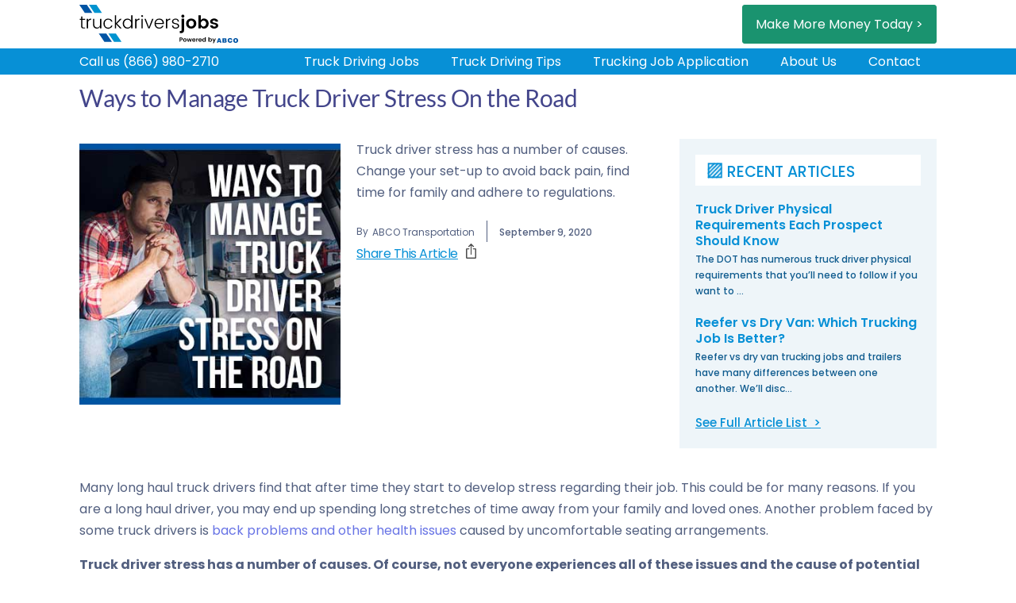

--- FILE ---
content_type: text/html; charset=UTF-8
request_url: https://truckdriversjobs.net/ways-to-manage-truck-driver-stress-on-the-road/
body_size: 33792
content:
<!DOCTYPE html>
<html lang="en-US" prefix="og: https://ogp.me/ns#" >
<head>
<meta charset="UTF-8">
<meta name="viewport" content="width=device-width, initial-scale=1.0">
<!-- WP_HEAD() START -->
<link rel="preload" as="style" href="//truckdriversjobs.net/wp-content/uploads/omgf/omgf-stylesheet-165/omgf-stylesheet-165.css?ver=1647260175" >
<style class='flying-press-used-css' original-href='https://truckdriversjobs.net/wp-content/cache/flying-press/778daf6ddc98.539b2e85043f.omgf-stylesheet-165.min.css'>@font-face{font-display:swap;font-family:'Poppins';font-style:normal;font-weight:100;src:url(https://truckdriversjobs.net/wp-content/uploads/omgf/omgf-stylesheet-165/poppins-normal-100.eot);src:url(https://truckdriversjobs.net/wp-content/uploads/omgf/omgf-stylesheet-165/poppins-normal-100.woff2) format('woff2'),url(https://truckdriversjobs.net/wp-content/uploads/omgf/omgf-stylesheet-165/poppins-normal-100.woff) format('woff'),url(https://truckdriversjobs.net/wp-content/uploads/omgf/omgf-stylesheet-165/poppins-normal-100.ttf) format('ttf'),url(https://truckdriversjobs.net/wp-content/uploads/omgf/omgf-stylesheet-165/poppins-normal-100.svg) format('svg')}@font-face{font-display:swap;font-family:'Poppins';font-style:normal;font-weight:200;src:url(https://truckdriversjobs.net/wp-content/uploads/omgf/omgf-stylesheet-165/poppins-normal-200.woff2) format('woff2'),url(https://truckdriversjobs.net/wp-content/uploads/omgf/omgf-stylesheet-165/poppins-normal-200.woff) format('woff'),url(https://truckdriversjobs.net/wp-content/uploads/omgf/omgf-stylesheet-165/poppins-normal-200.ttf) format('ttf'),url(https://truckdriversjobs.net/wp-content/uploads/omgf/omgf-stylesheet-165/poppins-normal-200.svg) format('svg')}@font-face{font-display:swap;font-family:'Poppins';font-style:normal;font-weight:300;src:url(https://truckdriversjobs.net/wp-content/uploads/omgf/omgf-stylesheet-165/poppins-normal-300.woff2) format('woff2'),url(https://truckdriversjobs.net/wp-content/uploads/omgf/omgf-stylesheet-165/poppins-normal-300.woff) format('woff'),url(https://truckdriversjobs.net/wp-content/uploads/omgf/omgf-stylesheet-165/poppins-normal-300.ttf) format('ttf'),url(https://truckdriversjobs.net/wp-content/uploads/omgf/omgf-stylesheet-165/poppins-normal-300.svg) format('svg')}@font-face{font-display:swap;font-family:'Poppins';font-style:normal;font-weight:400;src:url(https://truckdriversjobs.net/wp-content/uploads/omgf/omgf-stylesheet-165/poppins-normal-400.woff2) format('woff2'),url(https://truckdriversjobs.net/wp-content/uploads/omgf/omgf-stylesheet-165/poppins-normal-400.woff) format('woff'),url(https://truckdriversjobs.net/wp-content/uploads/omgf/omgf-stylesheet-165/poppins-normal-400.ttf) format('ttf'),url(https://truckdriversjobs.net/wp-content/uploads/omgf/omgf-stylesheet-165/poppins-normal-400.svg) format('svg')}@font-face{font-display:swap;font-family:'Poppins';font-style:normal;font-weight:500;src:url(https://truckdriversjobs.net/wp-content/uploads/omgf/omgf-stylesheet-165/poppins-normal-500.woff2) format('woff2'),url(https://truckdriversjobs.net/wp-content/uploads/omgf/omgf-stylesheet-165/poppins-normal-500.woff) format('woff'),url(https://truckdriversjobs.net/wp-content/uploads/omgf/omgf-stylesheet-165/poppins-normal-500.ttf) format('ttf'),url(https://truckdriversjobs.net/wp-content/uploads/omgf/omgf-stylesheet-165/poppins-normal-500.svg) format('svg')}@font-face{font-display:swap;font-family:'Poppins';font-style:normal;font-weight:600;src:url(https://truckdriversjobs.net/wp-content/uploads/omgf/omgf-stylesheet-165/poppins-normal-600.woff2) format('woff2'),url(https://truckdriversjobs.net/wp-content/uploads/omgf/omgf-stylesheet-165/poppins-normal-600.woff) format('woff'),url(https://truckdriversjobs.net/wp-content/uploads/omgf/omgf-stylesheet-165/poppins-normal-600.ttf) format('ttf'),url(https://truckdriversjobs.net/wp-content/uploads/omgf/omgf-stylesheet-165/poppins-normal-600.svg) format('svg')}@font-face{font-display:swap;font-family:'Poppins';font-style:normal;font-weight:700;src:url(https://truckdriversjobs.net/wp-content/uploads/omgf/omgf-stylesheet-165/poppins-normal-700.woff2) format('woff2'),url(https://truckdriversjobs.net/wp-content/uploads/omgf/omgf-stylesheet-165/poppins-normal-700.woff) format('woff'),url(https://truckdriversjobs.net/wp-content/uploads/omgf/omgf-stylesheet-165/poppins-normal-700.ttf) format('ttf'),url(https://truckdriversjobs.net/wp-content/uploads/omgf/omgf-stylesheet-165/poppins-normal-700.svg) format('svg')}@font-face{font-display:swap;font-family:'Poppins';font-style:normal;font-weight:800;src:url(https://truckdriversjobs.net/wp-content/uploads/omgf/omgf-stylesheet-165/poppins-normal-800.woff2) format('woff2'),url(https://truckdriversjobs.net/wp-content/uploads/omgf/omgf-stylesheet-165/poppins-normal-800.woff) format('woff'),url(https://truckdriversjobs.net/wp-content/uploads/omgf/omgf-stylesheet-165/poppins-normal-800.ttf) format('ttf'),url(https://truckdriversjobs.net/wp-content/uploads/omgf/omgf-stylesheet-165/poppins-normal-800.svg) format('svg')}@font-face{font-display:swap;font-family:'Poppins';font-style:normal;font-weight:900;src:url(https://truckdriversjobs.net/wp-content/uploads/omgf/omgf-stylesheet-165/poppins-normal-900.woff2) format('woff2'),url(https://truckdriversjobs.net/wp-content/uploads/omgf/omgf-stylesheet-165/poppins-normal-900.woff) format('woff'),url(https://truckdriversjobs.net/wp-content/uploads/omgf/omgf-stylesheet-165/poppins-normal-900.ttf) format('ttf'),url(https://truckdriversjobs.net/wp-content/uploads/omgf/omgf-stylesheet-165/poppins-normal-900.svg) format('svg')}@font-face{font-display:swap;font-family:'Lato';font-style:normal;font-weight:100;src:url(https://truckdriversjobs.net/wp-content/uploads/omgf/omgf-stylesheet-165/lato-normal-100.woff2) format('woff2'),url(https://truckdriversjobs.net/wp-content/uploads/omgf/omgf-stylesheet-165/lato-normal-100.woff) format('woff'),url(https://truckdriversjobs.net/wp-content/uploads/omgf/omgf-stylesheet-165/lato-normal-100.ttf) format('ttf'),url(https://truckdriversjobs.net/wp-content/uploads/omgf/omgf-stylesheet-165/lato-normal-100.svg) format('svg')}@font-face{font-display:swap;font-family:'Lato';font-style:normal;font-weight:300;src:url(https://truckdriversjobs.net/wp-content/uploads/omgf/omgf-stylesheet-165/lato-normal-300.woff2) format('woff2'),url(https://truckdriversjobs.net/wp-content/uploads/omgf/omgf-stylesheet-165/lato-normal-300.woff) format('woff'),url(https://truckdriversjobs.net/wp-content/uploads/omgf/omgf-stylesheet-165/lato-normal-300.ttf) format('ttf'),url(https://truckdriversjobs.net/wp-content/uploads/omgf/omgf-stylesheet-165/lato-normal-300.svg) format('svg')}@font-face{font-display:swap;font-family:'Lato';font-style:normal;font-weight:400;src:url(https://truckdriversjobs.net/wp-content/uploads/omgf/omgf-stylesheet-165/lato-normal-400.woff2) format('woff2'),url(https://truckdriversjobs.net/wp-content/uploads/omgf/omgf-stylesheet-165/lato-normal-400.woff) format('woff'),url(https://truckdriversjobs.net/wp-content/uploads/omgf/omgf-stylesheet-165/lato-normal-400.ttf) format('ttf'),url(https://truckdriversjobs.net/wp-content/uploads/omgf/omgf-stylesheet-165/lato-normal-400.svg) format('svg')}@font-face{font-display:swap;font-family:'Lato';font-style:normal;font-weight:700;src:url(https://truckdriversjobs.net/wp-content/uploads/omgf/omgf-stylesheet-165/lato-normal-700.woff2) format('woff2'),url(https://truckdriversjobs.net/wp-content/uploads/omgf/omgf-stylesheet-165/lato-normal-700.woff) format('woff'),url(https://truckdriversjobs.net/wp-content/uploads/omgf/omgf-stylesheet-165/lato-normal-700.ttf) format('ttf'),url(https://truckdriversjobs.net/wp-content/uploads/omgf/omgf-stylesheet-165/lato-normal-700.svg) format('svg')}@font-face{font-display:swap;font-family:'Lato';font-style:normal;font-weight:900;src:url(https://truckdriversjobs.net/wp-content/uploads/omgf/omgf-stylesheet-165/lato-normal-900.woff2) format('woff2'),url(https://truckdriversjobs.net/wp-content/uploads/omgf/omgf-stylesheet-165/lato-normal-900.woff) format('woff'),url(https://truckdriversjobs.net/wp-content/uploads/omgf/omgf-stylesheet-165/lato-normal-900.ttf) format('ttf'),url(https://truckdriversjobs.net/wp-content/uploads/omgf/omgf-stylesheet-165/lato-normal-900.svg) format('svg')}</style>
<link rel="stylesheet" href="https://truckdriversjobs.net/wp-content/cache/flying-press/778daf6ddc98.539b2e85043f.omgf-stylesheet-165.min.css" onload="this.onload=null;this.rel='stylesheet';this.media='all';">
	<style>img:is([sizes="auto" i], [sizes^="auto," i]) { contain-intrinsic-size: 3000px 1500px }</style>
	

<link rel='preconnect' href='https://www.google.com/recaptcha/api.js?render=6LfL97YpAAAAADxdCJVi-qexKxVQuYhr9pK0c10_&ver=5.1.18' >

<!-- Search Engine Optimization by Rank Math PRO - https://rankmath.com/ -->
<title>Ways to Manage Truck Driver Stress | Truck Drivers Jobs</title>


<meta name="description" content="Truck driver stress has a number of causes. Try setting clear schedules, finding time for family, and making peace with regulations to help ease your stress."/>
<meta name="robots" content="follow, index, max-snippet:-1, max-video-preview:-1, max-image-preview:large"/>
<link rel="canonical" href="https://truckdriversjobs.net/ways-to-manage-truck-driver-stress-on-the-road/" />
<meta property="og:locale" content="en_US" />
<meta property="og:type" content="article" />
<meta property="og:title" content="Ways to Manage Truck Driver Stress | Truck Drivers Jobs" />
<meta property="og:description" content="Truck driver stress has a number of causes. Try setting clear schedules, finding time for family, and making peace with regulations to help ease your stress." />
<meta property="og:url" content="https://truckdriversjobs.net/ways-to-manage-truck-driver-stress-on-the-road/" />
<meta property="og:site_name" content="Truck Driver Jobs" />
<meta property="article:section" content="Truck Driving Tips" />
<meta property="og:updated_time" content="2024-01-02T14:13:14-05:00" />
<meta property="og:image" content="https://truckdriversjobs.net/wp-content/uploads/2020/09/ways-to-manage-truck-driver-stress-on-the-road-HERO.jpg" />
<meta property="og:image:secure_url" content="https://truckdriversjobs.net/wp-content/uploads/2020/09/ways-to-manage-truck-driver-stress-on-the-road-HERO.jpg" />
<meta property="og:image:width" content="375" />
<meta property="og:image:height" content="375" />
<meta property="og:image:alt" content="ways-to-manage-truck-driver-stress-on-the-road-HERO" />
<meta property="og:image:type" content="image/jpeg" />
<meta property="article:published_time" content="2020-09-09T11:24:03-04:00" />
<meta property="article:modified_time" content="2024-01-02T14:13:14-05:00" />
<meta name="twitter:card" content="summary_large_image" />
<meta name="twitter:title" content="Ways to Manage Truck Driver Stress | Truck Drivers Jobs" />
<meta name="twitter:description" content="Truck driver stress has a number of causes. Try setting clear schedules, finding time for family, and making peace with regulations to help ease your stress." />
<meta name="twitter:image" content="https://truckdriversjobs.net/wp-content/uploads/2020/09/ways-to-manage-truck-driver-stress-on-the-road-HERO.jpg" />
<meta name="twitter:label1" content="Written by" />
<meta name="twitter:data1" content="ABCO Transportation" />
<meta name="twitter:label2" content="Time to read" />
<meta name="twitter:data2" content="13 minutes" />
<script type="application/ld+json" class="rank-math-schema-pro">{"@context":"https://schema.org","@graph":[{"@type":"Organization","@id":"https://truckdriversjobs.net/#organization","name":"ABCO Transportation, Inc.","url":"https://truckdriversjobs.net"},{"@type":"WebSite","@id":"https://truckdriversjobs.net/#website","url":"https://truckdriversjobs.net","name":"ABCO Transportation, Inc.","publisher":{"@id":"https://truckdriversjobs.net/#organization"},"inLanguage":"en-US"},{"@type":"ImageObject","@id":"https://truckdriversjobs.net/wp-content/uploads/2020/09/ways-to-manage-truck-driver-stress-on-the-road-HERO.jpg","url":"https://truckdriversjobs.net/wp-content/uploads/2020/09/ways-to-manage-truck-driver-stress-on-the-road-HERO.jpg","width":"375","height":"375","caption":"ways-to-manage-truck-driver-stress-on-the-road-HERO","inLanguage":"en-US"},{"@type":"WebPage","@id":"https://truckdriversjobs.net/ways-to-manage-truck-driver-stress-on-the-road/#webpage","url":"https://truckdriversjobs.net/ways-to-manage-truck-driver-stress-on-the-road/","name":"Ways to Manage Truck Driver Stress | Truck Drivers Jobs","datePublished":"2020-09-09T11:24:03-04:00","dateModified":"2024-01-02T14:13:14-05:00","isPartOf":{"@id":"https://truckdriversjobs.net/#website"},"primaryImageOfPage":{"@id":"https://truckdriversjobs.net/wp-content/uploads/2020/09/ways-to-manage-truck-driver-stress-on-the-road-HERO.jpg"},"inLanguage":"en-US"},{"@type":"Person","@id":"https://truckdriversjobs.net/author/abcotransportation/","name":"ABCO Transportation","url":"https://truckdriversjobs.net/author/abcotransportation/","image":{"@type":"ImageObject","@id":"https://secure.gravatar.com/avatar/7c6f7294da9390d859f13cfeba0fba80d425f8f37d7fc1d5844b2ef0dd1a5979?s=96&amp;d=mm&amp;r=g","url":"https://secure.gravatar.com/avatar/7c6f7294da9390d859f13cfeba0fba80d425f8f37d7fc1d5844b2ef0dd1a5979?s=96&amp;d=mm&amp;r=g","caption":"ABCO Transportation","inLanguage":"en-US"},"worksFor":{"@id":"https://truckdriversjobs.net/#organization"}},{"@type":"BlogPosting","headline":"Ways to Manage Truck Driver Stress | Truck Drivers Jobs","keywords":"truck driver stress","datePublished":"2020-09-09T11:24:03-04:00","dateModified":"2024-01-02T14:13:14-05:00","articleSection":"Truck Driving Tips","author":{"@id":"https://truckdriversjobs.net/author/abcotransportation/","name":"ABCO Transportation"},"publisher":{"@id":"https://truckdriversjobs.net/#organization"},"description":"Truck driver stress has a number of causes. Try setting clear schedules, finding time for family, and making peace with regulations to help ease your stress.","name":"Ways to Manage Truck Driver Stress | Truck Drivers Jobs","@id":"https://truckdriversjobs.net/ways-to-manage-truck-driver-stress-on-the-road/#richSnippet","isPartOf":{"@id":"https://truckdriversjobs.net/ways-to-manage-truck-driver-stress-on-the-road/#webpage"},"image":{"@id":"https://truckdriversjobs.net/wp-content/uploads/2020/09/ways-to-manage-truck-driver-stress-on-the-road-HERO.jpg"},"inLanguage":"en-US","mainEntityOfPage":{"@id":"https://truckdriversjobs.net/ways-to-manage-truck-driver-stress-on-the-road/#webpage"}}]}</script>
<!-- /Rank Math WordPress SEO plugin -->


<!-- Clarity -->
<script type="pmdelayedscript" data-perfmatters-type="text/javascript" data-cfasync="false" data-no-optimize="1" data-no-defer="1" data-no-minify="1">
    (function(c,l,a,r,i,t,y){
        c[a]=c[a]||function(){(c[a].q=c[a].q||[]).push(arguments)};
        t=l.createElement(r);t.async=1;t.src="https://www.clarity.ms/tag/"+i;
        y=l.getElementsByTagName(r)[0];y.parentNode.insertBefore(t,y);
    })(window, document, "clarity", "script", "dtoe7lftcq");
</script>
<!-- END Clarity -->
<style id='wp-block-library-inline-css'>:root{--wp-admin-theme-color:#007cba;--wp-admin-theme-color--rgb:0,124,186;--wp-admin-theme-color-darker-10:#006ba1;--wp-admin-theme-color-darker-10--rgb:0,107,161;--wp-admin-theme-color-darker-20:#005a87;--wp-admin-theme-color-darker-20--rgb:0,90,135;--wp-admin-border-width-focus:2px;--wp-block-synced-color:#7a00df;--wp-block-synced-color--rgb:122,0,223;--wp-bound-block-color:var(--wp-block-synced-color)}@media (min-resolution:192dpi){:root{--wp-admin-border-width-focus:1.5px}}.wp-element-button{cursor:pointer}:root{--wp--preset--font-size--normal:16px;--wp--preset--font-size--huge:42px}:root .has-very-light-gray-background-color{background-color:#eee}:root .has-very-dark-gray-background-color{background-color:#313131}:root .has-very-light-gray-color{color:#eee}:root .has-very-dark-gray-color{color:#313131}:root .has-vivid-green-cyan-to-vivid-cyan-blue-gradient-background{background:linear-gradient(135deg,#00d084,#0693e3)}:root .has-purple-crush-gradient-background{background:linear-gradient(135deg,#34e2e4,#4721fb 50%,#ab1dfe)}:root .has-hazy-dawn-gradient-background{background:linear-gradient(135deg,#faaca8,#dad0ec)}:root .has-subdued-olive-gradient-background{background:linear-gradient(135deg,#fafae1,#67a671)}:root .has-atomic-cream-gradient-background{background:linear-gradient(135deg,#fdd79a,#004a59)}:root .has-nightshade-gradient-background{background:linear-gradient(135deg,#330968,#31cdcf)}:root .has-midnight-gradient-background{background:linear-gradient(135deg,#020381,#2874fc)}.has-regular-font-size{font-size:1em}.has-larger-font-size{font-size:2.625em}.has-normal-font-size{font-size:var(--wp--preset--font-size--normal)}.has-huge-font-size{font-size:var(--wp--preset--font-size--huge)}.has-text-align-center{text-align:center}.has-text-align-left{text-align:left}.has-text-align-right{text-align:right}#end-resizable-editor-section{display:none}.aligncenter{clear:both}.items-justified-left{justify-content:flex-start}.items-justified-center{justify-content:center}.items-justified-right{justify-content:flex-end}.items-justified-space-between{justify-content:space-between}.screen-reader-text{border:0;clip-path:inset(50%);height:1px;margin:-1px;overflow:hidden;padding:0;position:absolute;width:1px;word-wrap:normal!important}.screen-reader-text:focus{background-color:#ddd;clip-path:none;color:#444;display:block;font-size:1em;height:auto;left:5px;line-height:normal;padding:15px 23px 14px;text-decoration:none;top:5px;width:auto;z-index:100000}html :where(.has-border-color){border-style:solid}html :where([style*=border-top-color]){border-top-style:solid}html :where([style*=border-right-color]){border-right-style:solid}html :where([style*=border-bottom-color]){border-bottom-style:solid}html :where([style*=border-left-color]){border-left-style:solid}html :where([style*=border-width]){border-style:solid}html :where([style*=border-top-width]){border-top-style:solid}html :where([style*=border-right-width]){border-right-style:solid}html :where([style*=border-bottom-width]){border-bottom-style:solid}html :where([style*=border-left-width]){border-left-style:solid}html :where(img[class*=wp-image-]){height:auto;max-width:100%}:where(figure){margin:0 0 1em}html :where(.is-position-sticky){--wp-admin--admin-bar--position-offset:var(--wp-admin--admin-bar--height,0px)}@media screen and (max-width:600px){html :where(.is-position-sticky){--wp-admin--admin-bar--position-offset:0px}}</style>
<style id='classic-theme-styles-inline-css'>/*! This file is auto-generated */
.wp-block-button__link{color:#fff;background-color:#32373c;border-radius:9999px;box-shadow:none;text-decoration:none;padding:calc(.667em + 2px) calc(1.333em + 2px);font-size:1.125em}.wp-block-file__button{background:#32373c;color:#fff;text-decoration:none}</style>
<style id='global-styles-inline-css'>:root{--wp--preset--aspect-ratio--square: 1;--wp--preset--aspect-ratio--4-3: 4/3;--wp--preset--aspect-ratio--3-4: 3/4;--wp--preset--aspect-ratio--3-2: 3/2;--wp--preset--aspect-ratio--2-3: 2/3;--wp--preset--aspect-ratio--16-9: 16/9;--wp--preset--aspect-ratio--9-16: 9/16;--wp--preset--color--black: #000000;--wp--preset--color--cyan-bluish-gray: #abb8c3;--wp--preset--color--white: #ffffff;--wp--preset--color--pale-pink: #f78da7;--wp--preset--color--vivid-red: #cf2e2e;--wp--preset--color--luminous-vivid-orange: #ff6900;--wp--preset--color--luminous-vivid-amber: #fcb900;--wp--preset--color--light-green-cyan: #7bdcb5;--wp--preset--color--vivid-green-cyan: #00d084;--wp--preset--color--pale-cyan-blue: #8ed1fc;--wp--preset--color--vivid-cyan-blue: #0693e3;--wp--preset--color--vivid-purple: #9b51e0;--wp--preset--color--base: #f9f9f9;--wp--preset--color--base-2: #ffffff;--wp--preset--color--contrast: #111111;--wp--preset--color--contrast-2: #636363;--wp--preset--color--contrast-3: #A4A4A4;--wp--preset--color--accent: #cfcabe;--wp--preset--color--accent-2: #c2a990;--wp--preset--color--accent-3: #d8613c;--wp--preset--color--accent-4: #b1c5a4;--wp--preset--color--accent-5: #b5bdbc;--wp--preset--gradient--vivid-cyan-blue-to-vivid-purple: linear-gradient(135deg,rgba(6,147,227,1) 0%,rgb(155,81,224) 100%);--wp--preset--gradient--light-green-cyan-to-vivid-green-cyan: linear-gradient(135deg,rgb(122,220,180) 0%,rgb(0,208,130) 100%);--wp--preset--gradient--luminous-vivid-amber-to-luminous-vivid-orange: linear-gradient(135deg,rgba(252,185,0,1) 0%,rgba(255,105,0,1) 100%);--wp--preset--gradient--luminous-vivid-orange-to-vivid-red: linear-gradient(135deg,rgba(255,105,0,1) 0%,rgb(207,46,46) 100%);--wp--preset--gradient--very-light-gray-to-cyan-bluish-gray: linear-gradient(135deg,rgb(238,238,238) 0%,rgb(169,184,195) 100%);--wp--preset--gradient--cool-to-warm-spectrum: linear-gradient(135deg,rgb(74,234,220) 0%,rgb(151,120,209) 20%,rgb(207,42,186) 40%,rgb(238,44,130) 60%,rgb(251,105,98) 80%,rgb(254,248,76) 100%);--wp--preset--gradient--blush-light-purple: linear-gradient(135deg,rgb(255,206,236) 0%,rgb(152,150,240) 100%);--wp--preset--gradient--blush-bordeaux: linear-gradient(135deg,rgb(254,205,165) 0%,rgb(254,45,45) 50%,rgb(107,0,62) 100%);--wp--preset--gradient--luminous-dusk: linear-gradient(135deg,rgb(255,203,112) 0%,rgb(199,81,192) 50%,rgb(65,88,208) 100%);--wp--preset--gradient--pale-ocean: linear-gradient(135deg,rgb(255,245,203) 0%,rgb(182,227,212) 50%,rgb(51,167,181) 100%);--wp--preset--gradient--electric-grass: linear-gradient(135deg,rgb(202,248,128) 0%,rgb(113,206,126) 100%);--wp--preset--gradient--midnight: linear-gradient(135deg,rgb(2,3,129) 0%,rgb(40,116,252) 100%);--wp--preset--gradient--gradient-1: linear-gradient(to bottom, #cfcabe 0%, #F9F9F9 100%);--wp--preset--gradient--gradient-2: linear-gradient(to bottom, #C2A990 0%, #F9F9F9 100%);--wp--preset--gradient--gradient-3: linear-gradient(to bottom, #D8613C 0%, #F9F9F9 100%);--wp--preset--gradient--gradient-4: linear-gradient(to bottom, #B1C5A4 0%, #F9F9F9 100%);--wp--preset--gradient--gradient-5: linear-gradient(to bottom, #B5BDBC 0%, #F9F9F9 100%);--wp--preset--gradient--gradient-6: linear-gradient(to bottom, #A4A4A4 0%, #F9F9F9 100%);--wp--preset--gradient--gradient-7: linear-gradient(to bottom, #cfcabe 50%, #F9F9F9 50%);--wp--preset--gradient--gradient-8: linear-gradient(to bottom, #C2A990 50%, #F9F9F9 50%);--wp--preset--gradient--gradient-9: linear-gradient(to bottom, #D8613C 50%, #F9F9F9 50%);--wp--preset--gradient--gradient-10: linear-gradient(to bottom, #B1C5A4 50%, #F9F9F9 50%);--wp--preset--gradient--gradient-11: linear-gradient(to bottom, #B5BDBC 50%, #F9F9F9 50%);--wp--preset--gradient--gradient-12: linear-gradient(to bottom, #A4A4A4 50%, #F9F9F9 50%);--wp--preset--font-size--small: 0.9rem;--wp--preset--font-size--medium: 1.05rem;--wp--preset--font-size--large: clamp(1.39rem, 1.39rem + ((1vw - 0.2rem) * 0.767), 1.85rem);--wp--preset--font-size--x-large: clamp(1.85rem, 1.85rem + ((1vw - 0.2rem) * 1.083), 2.5rem);--wp--preset--font-size--xx-large: clamp(2.5rem, 2.5rem + ((1vw - 0.2rem) * 1.283), 3.27rem);--wp--preset--font-family--body: "Inter", sans-serif;--wp--preset--font-family--heading: Cardo;--wp--preset--font-family--system-sans-serif: -apple-system, BlinkMacSystemFont, avenir next, avenir, segoe ui, helvetica neue, helvetica, Cantarell, Ubuntu, roboto, noto, arial, sans-serif;--wp--preset--font-family--system-serif: Iowan Old Style, Apple Garamond, Baskerville, Times New Roman, Droid Serif, Times, Source Serif Pro, serif, Apple Color Emoji, Segoe UI Emoji, Segoe UI Symbol;--wp--preset--spacing--20: min(1.5rem, 2vw);--wp--preset--spacing--30: min(2.5rem, 3vw);--wp--preset--spacing--40: min(4rem, 5vw);--wp--preset--spacing--50: min(6.5rem, 8vw);--wp--preset--spacing--60: min(10.5rem, 13vw);--wp--preset--spacing--70: 3.38rem;--wp--preset--spacing--80: 5.06rem;--wp--preset--spacing--10: 1rem;--wp--preset--shadow--natural: 6px 6px 9px rgba(0, 0, 0, 0.2);--wp--preset--shadow--deep: 12px 12px 50px rgba(0, 0, 0, 0.4);--wp--preset--shadow--sharp: 6px 6px 0px rgba(0, 0, 0, 0.2);--wp--preset--shadow--outlined: 6px 6px 0px -3px rgba(255, 255, 255, 1), 6px 6px rgba(0, 0, 0, 1);--wp--preset--shadow--crisp: 6px 6px 0px rgba(0, 0, 0, 1);}:root :where(.is-layout-flow) > :first-child{margin-block-start: 0;}:root :where(.is-layout-flow) > :last-child{margin-block-end: 0;}:root :where(.is-layout-flow) > *{margin-block-start: 1.2rem;margin-block-end: 0;}:root :where(.is-layout-constrained) > :first-child{margin-block-start: 0;}:root :where(.is-layout-constrained) > :last-child{margin-block-end: 0;}:root :where(.is-layout-constrained) > *{margin-block-start: 1.2rem;margin-block-end: 0;}:root :where(.is-layout-flex){gap: 1.2rem;}:root :where(.is-layout-grid){gap: 1.2rem;}body .is-layout-flex{display: flex;}.is-layout-flex{flex-wrap: wrap;align-items: center;}.is-layout-flex > :is(*, div){margin: 0;}body .is-layout-grid{display: grid;}.is-layout-grid > :is(*, div){margin: 0;}.has-black-color{color: var(--wp--preset--color--black) !important;}.has-cyan-bluish-gray-color{color: var(--wp--preset--color--cyan-bluish-gray) !important;}.has-white-color{color: var(--wp--preset--color--white) !important;}.has-pale-pink-color{color: var(--wp--preset--color--pale-pink) !important;}.has-vivid-red-color{color: var(--wp--preset--color--vivid-red) !important;}.has-luminous-vivid-orange-color{color: var(--wp--preset--color--luminous-vivid-orange) !important;}.has-luminous-vivid-amber-color{color: var(--wp--preset--color--luminous-vivid-amber) !important;}.has-light-green-cyan-color{color: var(--wp--preset--color--light-green-cyan) !important;}.has-vivid-green-cyan-color{color: var(--wp--preset--color--vivid-green-cyan) !important;}.has-pale-cyan-blue-color{color: var(--wp--preset--color--pale-cyan-blue) !important;}.has-vivid-cyan-blue-color{color: var(--wp--preset--color--vivid-cyan-blue) !important;}.has-vivid-purple-color{color: var(--wp--preset--color--vivid-purple) !important;}.has-black-background-color{background-color: var(--wp--preset--color--black) !important;}.has-cyan-bluish-gray-background-color{background-color: var(--wp--preset--color--cyan-bluish-gray) !important;}.has-white-background-color{background-color: var(--wp--preset--color--white) !important;}.has-pale-pink-background-color{background-color: var(--wp--preset--color--pale-pink) !important;}.has-vivid-red-background-color{background-color: var(--wp--preset--color--vivid-red) !important;}.has-luminous-vivid-orange-background-color{background-color: var(--wp--preset--color--luminous-vivid-orange) !important;}.has-luminous-vivid-amber-background-color{background-color: var(--wp--preset--color--luminous-vivid-amber) !important;}.has-light-green-cyan-background-color{background-color: var(--wp--preset--color--light-green-cyan) !important;}.has-vivid-green-cyan-background-color{background-color: var(--wp--preset--color--vivid-green-cyan) !important;}.has-pale-cyan-blue-background-color{background-color: var(--wp--preset--color--pale-cyan-blue) !important;}.has-vivid-cyan-blue-background-color{background-color: var(--wp--preset--color--vivid-cyan-blue) !important;}.has-vivid-purple-background-color{background-color: var(--wp--preset--color--vivid-purple) !important;}.has-black-border-color{border-color: var(--wp--preset--color--black) !important;}.has-cyan-bluish-gray-border-color{border-color: var(--wp--preset--color--cyan-bluish-gray) !important;}.has-white-border-color{border-color: var(--wp--preset--color--white) !important;}.has-pale-pink-border-color{border-color: var(--wp--preset--color--pale-pink) !important;}.has-vivid-red-border-color{border-color: var(--wp--preset--color--vivid-red) !important;}.has-luminous-vivid-orange-border-color{border-color: var(--wp--preset--color--luminous-vivid-orange) !important;}.has-luminous-vivid-amber-border-color{border-color: var(--wp--preset--color--luminous-vivid-amber) !important;}.has-light-green-cyan-border-color{border-color: var(--wp--preset--color--light-green-cyan) !important;}.has-vivid-green-cyan-border-color{border-color: var(--wp--preset--color--vivid-green-cyan) !important;}.has-pale-cyan-blue-border-color{border-color: var(--wp--preset--color--pale-cyan-blue) !important;}.has-vivid-cyan-blue-border-color{border-color: var(--wp--preset--color--vivid-cyan-blue) !important;}.has-vivid-purple-border-color{border-color: var(--wp--preset--color--vivid-purple) !important;}.has-vivid-cyan-blue-to-vivid-purple-gradient-background{background: var(--wp--preset--gradient--vivid-cyan-blue-to-vivid-purple) !important;}.has-light-green-cyan-to-vivid-green-cyan-gradient-background{background: var(--wp--preset--gradient--light-green-cyan-to-vivid-green-cyan) !important;}.has-luminous-vivid-amber-to-luminous-vivid-orange-gradient-background{background: var(--wp--preset--gradient--luminous-vivid-amber-to-luminous-vivid-orange) !important;}.has-luminous-vivid-orange-to-vivid-red-gradient-background{background: var(--wp--preset--gradient--luminous-vivid-orange-to-vivid-red) !important;}.has-very-light-gray-to-cyan-bluish-gray-gradient-background{background: var(--wp--preset--gradient--very-light-gray-to-cyan-bluish-gray) !important;}.has-cool-to-warm-spectrum-gradient-background{background: var(--wp--preset--gradient--cool-to-warm-spectrum) !important;}.has-blush-light-purple-gradient-background{background: var(--wp--preset--gradient--blush-light-purple) !important;}.has-blush-bordeaux-gradient-background{background: var(--wp--preset--gradient--blush-bordeaux) !important;}.has-luminous-dusk-gradient-background{background: var(--wp--preset--gradient--luminous-dusk) !important;}.has-pale-ocean-gradient-background{background: var(--wp--preset--gradient--pale-ocean) !important;}.has-electric-grass-gradient-background{background: var(--wp--preset--gradient--electric-grass) !important;}.has-midnight-gradient-background{background: var(--wp--preset--gradient--midnight) !important;}.has-small-font-size{font-size: var(--wp--preset--font-size--small) !important;}.has-medium-font-size{font-size: var(--wp--preset--font-size--medium) !important;}.has-large-font-size{font-size: var(--wp--preset--font-size--large) !important;}.has-x-large-font-size{font-size: var(--wp--preset--font-size--x-large) !important;}:where(.wp-site-blocks *:focus){outline-width:2px;outline-style:solid}</style>
<style class='flying-press-used-css' original-href='https://truckdriversjobs.net/wp-content/cache/flying-press/514e533e19f1.1b9220b26278.oxygen.min.css'>/*! normalize.css v7.0.0 | MIT License | github.com/necolas/normalize.css */
button,hr,input{overflow:visible}[type="checkbox"],[type="radio"],legend{box-sizing:border-box;padding:0}html{line-height:1.15;-ms-text-size-adjust:100%;-webkit-text-size-adjust:100%}body,h1,h2,h3,h4,h5,h6{margin:0}article,aside,details,figcaption,figure,footer,header,main,menu,nav,section{display:block}figure{margin:1em 40px}a{background-color:#fff0;-webkit-text-decoration-skip:objects}b,strong{font-weight:bolder}small{font-size:80%}img{border-style:none}button,input,optgroup,select,textarea{font-size:100%;line-height:1.15;margin:0}button,select{text-transform:none}[type="reset"],[type="submit"],button,html [type="button"]{-webkit-appearance:button}[type="button"]::-moz-focus-inner,[type="reset"]::-moz-focus-inner,[type="submit"]::-moz-focus-inner,button::-moz-focus-inner{border-style:none;padding:0}[type="button"]:-moz-focusring,[type="reset"]:-moz-focusring,[type="submit"]:-moz-focusring,button:-moz-focusring{outline:ButtonText dotted 1px}fieldset{padding:.35em .75em .625em}legend{color:inherit;display:table;max-width:100%;white-space:normal}textarea{overflow:auto}[type="number"]::-webkit-inner-spin-button,[type="number"]::-webkit-outer-spin-button{height:auto}[type="search"]{-webkit-appearance:textfield;outline-offset:-2px}[type="search"]::-webkit-search-cancel-button,[type="search"]::-webkit-search-decoration{-webkit-appearance:none}::-webkit-file-upload-button{-webkit-appearance:button;font:inherit}html{box-sizing:border-box}body{font-size:16px;color:#404040}*,::after,::before{box-sizing:inherit}.ct-section-inner-wrap{margin-left:auto;margin-right:auto;height:100%;min-height:inherit}.oxy-nav-menu-list{display:flex;padding:0;margin:0}.oxy-nav-menu .oxy-nav-menu-list li.menu-item{list-style-type:none;display:flex;flex-direction:column}.oxy-nav-menu .oxy-nav-menu-list li.menu-item a{text-decoration:none;border-style:solid;border-width:0;transition-timing-function:ease-in-out;transition-property:background-color,color,border-color;border-color:#fff0}.oxy-nav-menu .oxy-nav-menu-list li.current-menu-item>a,.oxy-nav-menu .oxy-nav-menu-list li.menu-item:focus-within>a,.oxy-nav-menu .oxy-nav-menu-list li.menu-item:hover>a{border-color:currentColor}.oxy-nav-menu .menu-item,.oxy-nav-menu .sub-menu{position:relative}@keyframes oxy_sticky_header_fadein{0%{opacity:0}100%{opacity:1}}.oxy-sticky-header-fade-in{animation-name:oxy_sticky_header_fadein;animation-duration:0.5s;animation-iteration-count:1}.oxy-sticky-header.oxy-sticky-header-active .oxygen-show-in-sticky-only{display:block}.oxy-header-wrapper{position:relative}.oxy-header-row{width:100%;display:block}.oxy-header-container{height:100%;margin-left:auto;margin-right:auto;display:flex;flex-wrap:nowrap;justify-content:flex-start;align-items:stretch}.oxy-header-center,.oxy-header-left,.oxy-header-right{display:flex;align-items:center}.oxy-header-left{justify-content:flex-start}.oxy-header-center{flex-grow:1;justify-content:center}.oxy-header-right{justify-content:flex-end}.admin-bar .oxy-sticky-header-active{top:32px!important}@media screen and (max-width:782px){.admin-bar .oxy-sticky-header-active{top:46px!important}}@media screen and (max-width:600px){.admin-bar .oxy-sticky-header-active{top:0!important}}.oxy-menu-toggle{cursor:pointer;display:none}.oxy-nav-menu.oxy-nav-menu-open{width:100%;position:fixed;top:0;right:0;left:0;bottom:0;display:flex;align-items:center;justify-content:center;flex-direction:column;overflow:auto;z-index:2147483642!important;background-color:#fff}.oxy-nav-menu.oxy-nav-menu-open>div:last-child{max-height:100%;overflow:auto;padding-top:2em;padding-bottom:2em;width:100%}.oxy-nav-menu-prevent-overflow{overflow:hidden;height:100%}.oxy-nav-menu.oxy-nav-menu-open .oxy-menu-toggle{display:initial}.oxy-nav-menu.oxy-nav-menu-open .oxy-nav-menu-list{flex-direction:column!important;width:100%}.oxy-nav-menu.oxy-nav-menu-open .oxy-nav-menu-list .menu-item a{text-align:center;border:0!important;background-color:transparent!important;justify-content:center}.oxy-nav-menu.oxy-nav-menu-open .oxy-nav-menu-hamburger-wrap{position:absolute;top:20px;right:20px;z-index:1}.oxy-nav-menu:not(.oxy-nav-menu-open) .sub-menu{background-color:#fff;z-index:2147483641}.oxy-nav-menu.oxy-nav-menu-open .menu-item .sub-menu,.oxy-nav-menu.oxy-nav-menu-open .menu-item-has-children>a::after{display:none}.oxy-nav-menu.oxy-nav-menu-open.oxy-nav-menu-responsive-dropdowns .menu-item .sub-menu{display:flex;position:static;animation-name:none;visibility:visible;opacity:1;transition-duration:0s!important}.oxy-nav-menu.oxy-nav-menu-open a:not([href]){display:none}.oxy-nav-menu-hamburger-wrap{display:flex;align-items:center;justify-content:center}.oxy-nav-menu-hamburger{display:flex;justify-content:space-between;flex-direction:column}.oxy-nav-menu-hamburger-line{border-radius:2px}.oxy-nav-menu-open .oxy-nav-menu-hamburger{transform:rotate(45deg)}.oxy-nav-menu-open .oxy-nav-menu-hamburger .oxy-nav-menu-hamburger-line{display:none}.oxy-nav-menu-open .oxy-nav-menu-hamburger .oxy-nav-menu-hamburger-line:first-child{display:initial;position:relative}.oxy-nav-menu-open .oxy-nav-menu-hamburger .oxy-nav-menu-hamburger-line:last-child{display:initial;position:relative;transform:rotate(90deg)}.oxy-nav-menu .menu-item a{display:flex;align-items:center}.comment-body .alignright,.oxy-stock-content-styles .alignright{margin-left:1em;float:right}.comment-body img,.oxy-stock-content-styles img{max-width:100%}.oxy-comment-form .comment-reply-title{margin-bottom:.5em}.oxy-comment-form #submit{padding:1em 2em;background-color:#000;color:#fff;cursor:pointer;margin-top:.5em;border:none;font-weight:700}.oxy-comment-form input,.oxy-comment-form textarea{padding:.5em;border-radius:0;border:1px solid #000;color:gray;width:100%}.oxy-comment-form label{font-weight:700}.oxy-comment-form .comment-form>p{margin-top:0;margin-bottom:1em}@keyframes oxy_progress_bar_width{0%{width:0%}100%{width:100%}}@keyframes oxy_progress_bar_stripes{from{background-position:44px 0}to{background-position:0 0}}.oxy-rich-text p:first-child{margin-block-start:0}.oxy-rich-text p:last-child{margin-block-end:0}:-webkit-any(li,div._important),:is(li,div._important){display:list-item}</style>
<link rel="stylesheet" id="oxygen-css" href="https://truckdriversjobs.net/wp-content/cache/flying-press/514e533e19f1.1b9220b26278.oxygen.min.css" media="print" onload="this.onload=null;this.rel='stylesheet';this.media='all';">
<style class='flying-press-used-css' original-href='https://truckdriversjobs.net/wp-content/cache/flying-press/f28ec5fd85d4.job-listings.css'>@media only screen and (max-width:767px){ul.job_listings li.job_listing a,ul.job_listings li.no_job_listings_found a{padding:1em}}</style>
<link rel='stylesheet' id='wp-job-manager-job-listings-css' href='https://truckdriversjobs.net/wp-content/cache/flying-press/f28ec5fd85d4.job-listings.css' media="print"  onload="this.onload=null;this.rel='stylesheet';this.media='all';"/>
<script src="https://truckdriversjobs.net/wp-content/plugins/jquery-updater/js/jquery-3.7.1.min.js?ver=2c872dbe60f4" id="jquery-core-js" type="pmdelayedscript" data-cfasync="false" data-no-optimize="1" data-no-defer="1" data-no-minify="1"></script>
<script src="https://truckdriversjobs.net/wp-content/plugins/jquery-updater/js/jquery-migrate-3.5.2.min.js?ver=88d82ba2bc43" id="jquery-migrate-js" type="pmdelayedscript" data-cfasync="false" data-no-optimize="1" data-no-defer="1" data-no-minify="1"></script>
<link rel="https://api.w.org/" href="https://truckdriversjobs.net/wp-json/" /><link rel="alternate" title="JSON" type="application/json" href="https://truckdriversjobs.net/wp-json/wp/v2/posts/3987" /><link rel="EditURI" type="application/rsd+xml" title="RSD" href="https://truckdriversjobs.net/xmlrpc.php?rsd" />
<meta name="generator" content="WordPress 6.8.2" />
<link rel='shortlink' href='https://truckdriversjobs.net/?p=3987' />
<meta name="generator" content="Site Kit by Google 1.159.0" />
<!-- Google Tag Manager snippet added by Site Kit -->
<script type="pmdelayedscript" data-cfasync="false" data-no-optimize="1" data-no-defer="1" data-no-minify="1">
			( function( w, d, s, l, i ) {
				w[l] = w[l] || [];
				w[l].push( {'gtm.start': new Date().getTime(), event: 'gtm.js'} );
				var f = d.getElementsByTagName( s )[0],
					j = d.createElement( s ), dl = l != 'dataLayer' ? '&l=' + l : '';
				j.async = true;
				j.src = 'https://www.googletagmanager.com/gtm.js?id=' + i + dl;
				f.parentNode.insertBefore( j, f );
			} )( window, document, 'script', 'dataLayer', 'GTM-5F4MD34' );
			
</script>

<!-- End Google Tag Manager snippet added by Site Kit -->
<style class='wp-fonts-local'>@font-face{font-display:swap;font-family:Inter;font-style:normal;font-weight:300 900;src:url('https://truckdriversjobs.net/wp-content/themes/oxygen-is-not-a-theme/assets/fonts/inter/Inter-VariableFont_slnt,wght.woff2') format('woff2');font-stretch:normal;}
@font-face{font-display:swap;font-family:Cardo;font-style:normal;font-weight:400;src:url('https://truckdriversjobs.net/wp-content/themes/oxygen-is-not-a-theme/assets/fonts/cardo/cardo_normal_400.woff2') format('woff2');}
@font-face{font-display:swap;font-family:Cardo;font-style:italic;font-weight:400;src:url('https://truckdriversjobs.net/wp-content/themes/oxygen-is-not-a-theme/assets/fonts/cardo/cardo_italic_400.woff2') format('woff2');}
@font-face{font-display:swap;font-family:Cardo;font-style:normal;font-weight:700;src:url('https://truckdriversjobs.net/wp-content/themes/oxygen-is-not-a-theme/assets/fonts/cardo/cardo_normal_700.woff2') format('woff2');}</style>
<link rel="icon" href="https://truckdriversjobs.net/wp-content/uploads/2020/09/cropped-favicon-32x32.png" sizes="32x32" />
<link rel="icon" href="https://truckdriversjobs.net/wp-content/uploads/2020/09/cropped-favicon-192x192.png" sizes="192x192" />
<link rel="apple-touch-icon" href="https://truckdriversjobs.net/wp-content/uploads/2020/09/cropped-favicon-180x180.png" />
<meta name="msapplication-TileImage" content="https://truckdriversjobs.net/wp-content/uploads/2020/09/cropped-favicon-270x270.png" />
<style class='flying-press-used-css' original-href='https://truckdriversjobs.net/wp-content/cache/flying-press/17e7829ee322.5322.css'>#div_block-20-5322{width:100%;min-width:100%;max-width:100%;margin-top:4vh;margin-bottom:4vh}#div_block-1-4505{align-items:center;z-index:15}#div_block-2-4505{display:flex;text-align:center;align-items:center}#div_block-18-4505{flex-direction:column;display:flex;text-align:center;align-items:center;z-index:15}#link_button-19-4505{background-color:#ec1195;border:1px solid #ec1195;color:#fff}#link_button-19-4505{font-size:22px;font-weight:600;padding-right:2vw;padding-left:2vw}#link_button-19-4505:hover{background-color:#cb1783;border:1px solid #cb1783;color:#fff}</style>
<link rel='stylesheet' id='oxygen-cache-5322-css' href='https://truckdriversjobs.net/wp-content/cache/flying-press/17e7829ee322.5322.css' media="print"  onload="this.onload=null;this.rel='stylesheet';this.media='all';"/>
<style class='flying-press-used-css' original-href='https://truckdriversjobs.net/wp-content/cache/flying-press/f45e15175c00.5318.css'>#div_block-16-5318{display:flex}.oxy-fluent-form{width:100%}.oxy-fluent-form .fluentform .ff-btn{transition-property:all}.oxy-fluent-form .fluentform input[type=checkbox]{-webkit-appearance:checkbox}.oxy-fluent-form .fluentform input[type=radio]{-webkit-appearance:radio}.oxy-fluent-form .ff-el-group input[type=checkbox]:before,.oxy-fluent-form .ff-el-group input[type=radio]:before{content:none}.oxy-fluent-form .ff-el-group input[type=checkbox]:after,.oxy-fluent-form .ff-el-group input[type=radio]:after{background-color:#fff;border-width:1px;display:inline-block;color:#212529;width:15px;height:15px;visibility:visible;border-style:solid;border-radius:.25rem;-webkit-transition:all .1s ease;transition:all .1s ease;background-size:9px;background-repeat:no-repeat;background-position:center center;position:absolute;box-sizing:border-box}.oxy-fluent-form .ff-el-group input[type=checkbox]:checked:after,.oxy-fluent-form .ff-el-group input[type=radio]:checked:after{border-width:1px;background-image:url("data:image/svg+xml;charset=utf8,%3Csvg xmlns='http://www.w3.org/2000/svg' viewBox='0 0 8 8'%3E%3Cpath fill='%23fff' d='M6.564.75l-3.59 3.612-1.538-1.55L0 4.26 2.974 7.25 8 2.193z'/%3E%3C/svg%3E");-webkit-transition:all .3s ease-out;transition:all .3s ease-out;color:#fff}.oxy-fluent-form .ff-el-group input[type=radio]:after{border-radius:50%}.oxy-fluent-form .ff-el-group input[type=radio]:checked:after{background-image:url("data:image/svg+xml;charset=utf8,%3Csvg xmlns='http://www.w3.org/2000/svg' viewBox='-4 -4 8 8'%3E%3Ccircle r='3' fill='%23fff'/%3E%3C/svg%3E")}#-fluent-form-20-5318 .fluentform .ff-btn-submit{font-size:16px;font-weight:600}.oxy-fluent-form{width:100%}.oxy-fluent-form .fluentform .ff-btn{transition-property:all}@media (max-width:768px){#-fluent-form-20-5318 .fluentform .frm-fluent-form .ff-t-cell{padding-left:0;padding-right:0}}#-fluent-form-20-5318:hover{oxy-fluent-form-slug-fluentformffbtnsubmitbackground-color:#cb1783}</style>
<link rel='stylesheet' id='oxygen-cache-5318-css' href='https://truckdriversjobs.net/wp-content/cache/flying-press/f45e15175c00.5318.css' media="print"  onload="this.onload=null;this.rel='stylesheet';this.media='all';"/>
<style class='flying-press-used-css' original-href='https://truckdriversjobs.net/wp-content/cache/flying-press/c9b4a5ddc21a.3903.css'>#section-65764-3903>.ct-section-inner-wrap{padding-top:0;padding-right:0;padding-bottom:0;padding-left:0;display:flex}#section-65764-3903{display:block}#section-65764-3903{width:100%;max-width:100%}#section-65436-725>.ct-section-inner-wrap{padding-top:0;padding-bottom:15px}#section-65436-725{background-color:#f2f2f2}@media (max-width:767px){#section-65436-725>.ct-section-inner-wrap{padding-top:20px;display:flex;flex-direction:column-reverse}#section-65436-725{display:block}}@media (max-width:479px){#section-65764-3903>.ct-section-inner-wrap{padding-top:0;padding-right:0;padding-bottom:0;padding-left:0}#section-65764-3903{width:100%;max-width:100%}}@media (max-width:479px){#section-65436-725>.ct-section-inner-wrap{padding-top:16px;padding-right:16px;padding-bottom:0;padding-left:16px;display:flex}#section-65436-725{display:block}}#div_block-65742-3903{flex-direction:row;display:flex;align-items:center;justify-content:flex-end;text-align:right}#div_block-65718-3903{flex-direction:column;display:flex;text-align:center;align-items:center;width:100%;max-width:100%;background-color:#fff;padding-top:0;padding-bottom:60px;margin-top:0;margin-bottom:0;padding-left:0;padding-right:0;margin-left:0;margin-right:0}#div_block-65438-725{width:50%}#div_block-65664-12{width:100%;flex-direction:row;display:flex;align-items:center;justify-content:flex-start;text-align:left}#div_block-65439-725{width:50%;padding-right:0}#div_block-65440-725{width:100%;flex-direction:row;display:flex;align-items:flex-start;justify-content:flex-start;text-align:left;padding-bottom:0}#div_block-65702-12{width:100%;padding-right:0;padding-top:0}#div_block-65703-12{width:100%;flex-direction:column;display:flex;align-items:flex-start;justify-content:flex-start;text-align:left;padding-bottom:0}@media (max-width:991px){#div_block-65664-12{flex-direction:column;display:flex;align-items:center;text-align:center}}@media (max-width:991px){#div_block-65440-725{flex-direction:column;display:flex;align-items:center;text-align:center}}@media (max-width:991px){#div_block-65703-12{flex-direction:column;display:flex;align-items:center;text-align:center}}@media (max-width:767px){#div_block-65742-3903{flex-direction:column;display:flex;width:100%;max-width:100%;min-width:100%}}@media (max-width:767px){#div_block-65718-3903{padding-bottom:0}}@media (max-width:767px){#div_block-65438-725{padding-bottom:9px;padding-top:40px}}@media (max-width:767px){#div_block-65439-725{padding-top:0;padding-bottom:0}}@media (max-width:767px){#div_block-65702-12{padding-left:0;border-bottom-color:#d8d8d8;border-bottom-width:1px;border-bottom-style:solid}}@media (max-width:767px){#div_block-65703-12{flex-direction:column;display:flex;align-items:flex-start;text-align:left;margin-left:0}}@media (max-width:479px){#div_block-65742-3903{padding-bottom:3px}}@media (max-width:479px){#div_block-65718-3903{padding-bottom:0;width:100%;max-width:100%}}@media (max-width:479px){#div_block-65438-725{padding-bottom:0;padding-top:40px}}@media (max-width:479px){#div_block-65439-725{padding-left:0;padding-right:0;margin-left:0;margin-right:0;padding-bottom:10px}}@media (max-width:479px){#div_block-65440-725{display:flex;padding-top:10px}}@media (max-width:479px){#div_block-65702-12{padding-left:0;border-bottom-color:#d8d8d8;border-bottom-width:1px;border-bottom-style:solid}}@media (max-width:991px){#new_columns-65437-725>.ct-div-block{width:100%!important}}@media (max-width:991px){#new_columns-65694-12>.ct-div-block{width:100%!important}}@media (max-width:767px){#new_columns-65694-12{padding-left:12px;padding-right:12px}}@media (max-width:479px){#new_columns-65694-12{width:100%;max-width:100%}}#text_block-65690-12{font-size:23px}#text_block-65674-12{font-size:10px}#text_block-65678-12{font-size:23px;font-weight:400;line-height:1;color:#1a78bf;letter-spacing:-.5px}#text_block-65692-12{font-size:16px}@media (max-width:767px){#text_block-65692-12{font-size:14px}}@media (max-width:479px){#text_block-65690-12{font-size:19px}}@media (max-width:479px){#text_block-65674-12{margin-top:20px}}@media (max-width:479px){#text_block-65678-12{font-size:19px}}@media (max-width:479px){#text_block-65692-12{font-size:14px}}#text_block-65766-3903{color:#fff}#link_text-65661-12{font-size:12px;margin-right:0}#link_text-65444-725{font-size:12px;margin-right:0}@media (max-width:991px){#link_text-65444-725{padding-left:0}}@media (max-width:767px){#link_text-65661-12{padding-right:0;padding-left:0}}@media (max-width:767px){#link_text-65444-725{padding-right:0;padding-left:0}}@media (max-width:479px){#link_text-65661-12{padding-right:0;padding-left:0}}@media (max-width:479px){#link_text-65444-725{margin-top:10px;padding-left:0;padding-right:0}}@media (max-width:1120px){#link-65762-3903{z-index:2147483650}#link-65762-3903:hover{z-index:2147483650}}#link_button-12412-2717{background-color:#1a936f;border:1px solid #1a936f;color:#fff}#link_button-12412-2717{margin-top:3px;margin-bottom:3px}#link_button-12412-2717:hover{background-color:#147558;border:1px solid #147558;color:#fff}@media (max-width:767px){#link_button-12412-2717{}#link_button-12412-2717{font-size:13px;padding-top:9px;padding-bottom:9px;padding-left:6px;padding-right:6px;margin-top:4px;margin-bottom:0;margin-left:0;margin-right:0;font-weight:600}}@media (max-width:479px){#link_button-12412-2717{}#link_button-12412-2717{font-size:10px}}#image-65741-3903{width:200px}@media (max-width:1120px){#image-65741-3903{padding-top:0;padding-left:0;padding-right:0;padding-bottom:0;background-color:#fff;width:140px}}@media (max-width:767px){#image-65741-3903{padding-top:7px;padding-left:5px;padding-right:5px;padding-bottom:5px}}@media (max-width:479px){#inner_content-65722-3903{width:100%;max-width:100%}}#_nav_menu-65496-12 .oxy-nav-menu-hamburger-line{background-color:#fff}@media (max-width:1120px){#_nav_menu-65496-12 .oxy-nav-menu-list{display:none}#_nav_menu-65496-12 .oxy-menu-toggle{display:initial}#_nav_menu-65496-12.oxy-nav-menu.oxy-nav-menu-open .oxy-nav-menu-list{display:initial}}#_nav_menu-65496-12.oxy-nav-menu.oxy-nav-menu-open{background-color:#fff;margin-top:0!important;margin-right:0!important;margin-left:0!important;margin-bottom:0!important}#_nav_menu-65496-12.oxy-nav-menu.oxy-nav-menu-open .menu-item a{color:#32325d;padding-top:20px;padding-bottom:20px;padding-left:20px;padding-right:20px}#_nav_menu-65496-12 .oxy-nav-menu-hamburger-wrap{width:30px;height:30px;margin-top:-7px;margin-bottom:-7px;background-color:#0790d6}#_nav_menu-65496-12 .oxy-nav-menu-hamburger{width:30px;height:24px}#_nav_menu-65496-12 .oxy-nav-menu-hamburger-line{height:4px}#_nav_menu-65496-12.oxy-nav-menu-open .oxy-nav-menu-hamburger .oxy-nav-menu-hamburger-line:first-child{top:10px}#_nav_menu-65496-12.oxy-nav-menu-open .oxy-nav-menu-hamburger .oxy-nav-menu-hamburger-line:last-child{top:-10px}#_nav_menu-65496-12{margin-top:0;padding-top:0;font-size:16px}#_nav_menu-65496-12 .oxy-nav-menu-list{flex-direction:row}#_nav_menu-65496-12 .menu-item a{padding-top:3px;padding-left:20px;padding-right:20px;padding-bottom:3px;color:#fff}#_nav_menu-65496-12.oxy-nav-menu:not(.oxy-nav-menu-open) .sub-menu{background-color:rgb(48 48 89 / .18)}#_nav_menu-65496-12.oxy-nav-menu:not(.oxy-nav-menu-open) .sub-menu .menu-item a{border:0;padding-top:3px;padding-bottom:3px}#_nav_menu-65496-12 .menu-item:focus-within a,#_nav_menu-65496-12 .menu-item:hover a{background-color:rgb(48 48 89 / .18);padding-bottom:1px;border-bottom-width:2px}#_nav_menu-65496-12.oxy-nav-menu:not(.oxy-nav-menu-open) .sub-menu:hover{background-color:rgb(48 48 89 / .18)}#_nav_menu-65496-12.oxy-nav-menu:not(.oxy-nav-menu-open) .sub-menu .menu-item a:hover{border:0;padding-top:3px;padding-bottom:3px}@media (max-width:767px){#_nav_menu-65496-12{font-size:22px;font-weight:500;letter-spacing:-.5px}#_nav_menu-65496-12.oxy-nav-menu:not(.oxy-nav-menu-open) .sub-menu .menu-item a{border:0}}#_header-65735-3903 .oxy-nav-menu-open,#_header-65735-3903 .oxy-nav-menu:not(.oxy-nav-menu-open) .sub-menu{background-color:#fff}@media (min-width:1121px){#_header-65735-3903.oxy-header-wrapper.oxy-header.oxy-sticky-header.oxy-sticky-header-active{position:fixed;top:0;left:0;right:0;z-index:2147483640;box-shadow:0 0 0 #fff0}#_header-65735-3903.oxy-header.oxy-sticky-header-active .oxygen-hide-in-sticky{display:none}}#_header-65735-3903{background-color:#fff}.oxy-header.oxy-sticky-header-active>#_header_row-65736-3903.oxygen-show-in-sticky-only{display:block}#_header_row-65736-3903{padding-top:3px;padding-bottom:3px}#_header_row-65751-3903 .oxy-nav-menu-open,#_header_row-65751-3903 .oxy-nav-menu:not(.oxy-nav-menu-open) .sub-menu{background-color:#0790d6}.oxy-header.oxy-sticky-header-active>#_header_row-65751-3903.oxygen-show-in-sticky-only{display:block}#_header_row-65751-3903{background-color:#0790d6}@media (max-width:1120px){.oxy-header.oxy-sticky-header-active>#_header_row-65751-3903.oxygen-show-in-sticky-only{display:block}#_header_row-65751-3903{height:25px}}@media (max-width:767px){.oxy-header.oxy-sticky-header-active>#_header_row-65751-3903.oxygen-show-in-sticky-only{display:block}#_header_row-65751-3903{height:42px}}@media (max-width:479px){.oxy-header.oxy-sticky-header-active>#_header_row-65751-3903.oxygen-show-in-sticky-only{display:block}#_header_row-65751-3903{height:42px}}</style>
<link rel='stylesheet' id='oxygen-cache-3903-css' href='https://truckdriversjobs.net/wp-content/cache/flying-press/c9b4a5ddc21a.3903.css' media="print"  onload="this.onload=null;this.rel='stylesheet';this.media='all';"/>
<style class='flying-press-used-css' original-href='https://truckdriversjobs.net/wp-content/cache/flying-press/e3e64e57b4e7.3916.css'>#section-583-98>.ct-section-inner-wrap{padding-top:0;padding-bottom:20px;display:flex;flex-direction:column;align-items:center}#section-583-98{display:block}#section-583-98{text-align:center;width:100%;max-width:100%;min-width:100%}#section-918-87>.ct-section-inner-wrap{padding-top:0;padding-right:20px;padding-bottom:0;padding-left:20px;display:flex;flex-direction:column;align-items:flex-start}#section-918-87{display:block}#section-918-87{text-align:left}@media (max-width:991px){#section-583-98>.ct-section-inner-wrap{display:flex;flex-direction:column;align-items:center}#section-583-98{display:block}#section-583-98{text-align:center;width:90%;max-width:90%}}@media (max-width:767px){#section-583-98>.ct-section-inner-wrap{padding-top:0;padding-right:0;padding-bottom:0;padding-left:0;display:flex;flex-direction:column;align-items:center}#section-583-98{display:block}#section-583-98{text-align:center;width:100%;max-width:100%}}@media (max-width:767px){#section-918-87>.ct-section-inner-wrap{padding-top:0;padding-right:0;padding-bottom:0;padding-left:0}#section-918-87{width:100%;max-width:100%}}@media (max-width:479px){#section-583-98>.ct-section-inner-wrap{padding-top:0;padding-right:0;padding-bottom:0;padding-left:0}#section-583-98{width:100%;max-width:100%}}@media (max-width:479px){#section-918-87>.ct-section-inner-wrap{padding-top:0;padding-right:0;padding-bottom:0;padding-left:0}#section-918-87{width:100%;max-width:100%}}#div_block-932-3916{flex-direction:column;display:flex;text-align:left;align-items:flex-start;width:100%;max-width:100%;padding-left:20px;padding-right:20px}#div_block-582-98{flex-direction:column;display:flex;text-align:center;align-items:center;width:100%;max-width:100%;margin-top:7px;min-width:100%}#div_block-585-98{width:70%;align-items:flex-start;text-align:left;flex-direction:column;display:flex;padding-top:0;padding-left:0;padding-right:20px;padding-bottom:0;margin-top:0;margin-left:0;margin-right:0;margin-bottom:0;max-width:100%}#div_block-586-98{flex-direction:row;display:flex;width:100%;padding-top:0;padding-left:0;padding-right:0;padding-bottom:0;margin-top:0;margin-left:0;margin-right:0;margin-bottom:0;max-width:100%;align-items:stretch}#div_block-587-98{padding-top:6px;margin-left:0;max-width:100%;margin-bottom:0;margin-right:20px;margin-top:0;padding-right:0;padding-left:0;padding-bottom:0;border-top-width:0;border-right-width:0;border-bottom-width:0;border-left-width:0;flex-direction:column;display:flex;text-align:left;align-items:center;justify-content:flex-start;width:85%}#div_block-589-98{flex-direction:column;display:flex;text-align:left;align-items:flex-start;padding-top:0;padding-left:0;padding-right:0;padding-bottom:0;margin-top:0;margin-left:0;margin-right:0;margin-bottom:0;width:100%;justify-content:flex-start}#div_block-854-2390{flex-direction:row;display:flex;text-align:left;align-items:center;width:100%;padding-top:0;padding-bottom:0;margin-top:0;margin-bottom:-10px;border-top-width:0;border-right-width:0;border-bottom-width:0;border-left-width:0}#div_block-874-2390{flex-direction:row;display:flex;align-items:center;justify-content:flex-start;padding-top:0;padding-bottom:0;margin-top:0;margin-bottom:0}#div_block-871-2390{flex-direction:row;display:flex;align-items:center;justify-content:flex-start;padding-top:0;margin-top:10px;padding-left:0;padding-right:0;padding-bottom:0;text-align:left;border-top-width:0;border-right-width:0;border-bottom-width:0;border-left-width:0}#div_block-893-87{margin-left:0;text-align:left;align-items:center;padding-top:2px}#div_block-611-98{width:30%;background-color:#eef5f9;max-width:30%;padding-top:20px;padding-left:20px;padding-right:20px;padding-bottom:0;margin-top:0;margin-left:0;margin-right:0;margin-bottom:0;display:flex;flex-direction:column;align-items:flex-start;text-align:left}#div_block-919-3916{width:100%;max-width:100%;min-width:100%;flex-direction:row;display:flex;justify-content:flex-start;text-align:left;background-color:#fff;padding-left:15px;padding-top:10px;margin-right:0}#div_block-922-3916{display:flex;padding-left:5px;padding-top:2px}#div_block-897-87{width:100%;min-width:100%;max-width:100%;flex-direction:column;display:flex;text-align:left;align-items:flex-start}#div_block-604-98{width:100%;flex-direction:row;display:flex;align-items:flex-start;max-width:100%;padding-left:0;padding-top:20px;padding-right:0;padding-bottom:0;margin-top:30px;border-top-width:.03em;border-right-width:0;border-bottom-width:0;border-left-width:0;border-top-color:#d8d8d8;border-top-style:solid;justify-content:flex-start}#div_block-892-2390{margin-left:0;padding-top:2px}#div_block-608-98{display:flex;text-align:center;align-items:flex-start;width:100%;max-width:100%;margin-top:30px}#div_block-868-2390{text-align:left;align-items:center;display:none}@media (max-width:1120px){#div_block-586-98{flex-direction:column;display:flex;align-items:flex-start;text-align:left}}@media (max-width:991px){#div_block-582-98{flex-direction:column;display:flex;align-items:center;text-align:center;width:100%;max-width:100%;padding-top:0;padding-left:0;padding-right:0;padding-bottom:0;margin-top:0;margin-left:0;margin-right:0;margin-bottom:0}}@media (max-width:991px){#div_block-585-98{flex-direction:column;display:flex;align-items:flex-start;text-align:left}}@media (max-width:991px){#div_block-586-98{flex-direction:column;display:flex;align-items:flex-start;text-align:left}}@media (max-width:767px){#div_block-582-98{width:100%;max-width:100%;padding-left:20px;padding-right:20px;margin-left:0;margin-right:0}}@media (max-width:767px){#div_block-585-98{flex-direction:column;display:flex;align-items:flex-start;text-align:left;width:100%;padding-top:0;padding-left:0;padding-right:0;padding-bottom:0;margin-top:0;margin-left:0;margin-right:0;margin-bottom:0;max-width:100%}}@media (max-width:767px){#div_block-586-98{flex-direction:column-reverse;display:flex;width:100%;max-width:100%}}@media (max-width:767px){#div_block-587-98{width:100%;padding-left:0;padding-top:20px;padding-right:0;padding-bottom:0;margin-left:0;margin-top:0;margin-right:0;margin-bottom:0;max-width:100%}}@media (max-width:767px){#div_block-611-98{width:100%;max-width:100%;flex-direction:unset;display:none}}@media (max-width:767px){#div_block-897-87{flex-direction:column;display:flex;align-items:center;text-align:center;width:100%;max-width:100%}}@media (max-width:767px){#div_block-604-98{flex-direction:row;display:flex;align-items:flex-start;text-align:left;width:100%;padding-left:0;padding-right:0;margin-left:0;margin-right:0;margin-top:0;margin-bottom:0;padding-bottom:0;padding-top:20px;max-width:100%}}@media (max-width:767px){#div_block-608-98{width:100%;max-width:100%;padding-top:0;padding-left:0;padding-right:0;padding-bottom:0}}@media (max-width:479px){#div_block-932-3916{width:100%;max-width:100%;padding-left:8px;padding-right:8px}}@media (max-width:479px){#div_block-582-98{flex-direction:column;display:flex;align-items:center;width:100%;max-width:100%;padding-left:8px;padding-right:8px}}@media (max-width:479px){#div_block-585-98{padding-top:6px}}@media (max-width:479px){#div_block-854-2390{margin-bottom:0;padding-bottom:0}}@media (max-width:479px){#div_block-874-2390{display:flex}}@media (max-width:479px){#div_block-871-2390{margin-top:-10px}}@media (max-width:479px){#div_block-604-98{flex-direction:row;display:flex;align-items:flex-start}}@media (max-width:479px){#div_block-868-2390{width:100%;max-width:100%}}@media (max-width:767px){#new_columns-584-98>.ct-div-block{width:100%!important}#new_columns-584-98{flex-direction:column}}#new_columns-584-98{width:100%;max-width:100%;padding-top:0;padding-left:0;padding-right:0;padding-bottom:0;margin-top:0;margin-left:0;margin-right:0;margin-bottom:0}@media (max-width:767px){#new_columns-584-98{padding-top:0;padding-left:0;padding-right:0;padding-bottom:0;margin-top:0;margin-left:0;margin-right:0;margin-bottom:0;width:100%;max-width:100%}}@media (max-width:479px){#new_columns-584-98{padding-top:0}}#headline-930-3916{letter-spacing:-.5px;line-height:1.4;padding-top:8px;padding-bottom:3px;margin-bottom:21px;text-align:left;width:100%;max-width:100%;margin-left:auto;margin-right:auto;color:#43458b}@media (max-width:767px){#headline-930-3916{font-weight:700}}@media (max-width:479px){#headline-930-3916{font-weight:700}}#text_block-876-2390{margin-right:15px;margin-top:0;margin-bottom:0;padding-top:0;padding-bottom:0;-webkit-font-smoothing:antialiased;-moz-osx-font-smoothing:grayscale}#text_block-857-2390{padding-left:15px;padding-top:0;padding-bottom:0;margin-top:0;margin-bottom:0;border-top-width:0;border-right-width:0;border-bottom-width:0;border-left-width:.05em;border-top-style:none;border-right-style:none;border-bottom-style:none;border-left-style:solid;border-left-color:color(5);-webkit-font-smoothing:antialiased;-moz-osx-font-smoothing:grayscale;border-top-color:color(14);border-right-color:color(14);border-bottom-color:color(14)}#text_block-896-87{font-size:16px;font-weight:400;padding-left:0;padding-right:0;margin-left:0;margin-right:0;-webkit-font-smoothing:antialiased;-moz-osx-font-smoothing:grayscale;color:#0790d6;letter-spacing:-.5px;text-decoration:underline}#text_block-905-87{font-size:19px;font-weight:500;text-transform:uppercase;width:100%;max-width:100%;margin-bottom:8px;padding-left:0;padding-top:0;padding-bottom:0;color:#0790d6;line-height:1}#text_block-612-98{font-size:15px;font-weight:500;width:100%;max-width:100%;margin-bottom:20px;padding-left:0;text-transform:none;color:#0790d6;text-decoration:underline}#text_block-612-98:hover{color:color(1)}#text_block-890-2390{font-size:16px;color:#0790d6;font-weight:400;padding-left:0;padding-right:0;margin-left:0;margin-right:0;-webkit-font-smoothing:antialiased;-moz-osx-font-smoothing:grayscale;letter-spacing:-.5px;text-decoration:underline}@media (max-width:767px){#text_block-905-87{width:100%;max-width:100%}}@media (max-width:767px){#text_block-612-98{width:100%;max-width:100%}}@media (max-width:767px){#text_block-925-3916{text-align:left;width:100%;max-width:100%}}@media (max-width:479px){#text_block-925-3916{width:100%}}#_rich_text-875-2390{font-size:12px;padding-right:5px;padding-top:0;margin-top:0;-webkit-font-smoothing:antialiased;-moz-osx-font-smoothing:grayscale}@media (max-width:479px){#_rich_text-875-2390{margin-top:-26px}}#image-588-98{border-top-width:0;border-right-width:0;border-bottom-width:0;border-left-width:0;width:100%;max-width:100%}#image-923-3916{width:20px;height:20px}@media (max-width:767px){#image-588-98{padding-left:0;padding-top:0;padding-right:0;padding-bottom:0;margin-left:0;margin-top:0;margin-right:0;margin-bottom:0;width:100%;max-width:100%}}#code_block-851-98{font-size:16px;text-align:left;margin-bottom:12px;padding-bottom:10px;border-top-width:0;border-right-width:0;border-bottom-width:0;border-left-width:0;font-weight:400;line-height:1.7;width:100%;max-width:100%;padding-right:18px;margin-top:0}#code_block-894-87{margin-left:0;padding-left:0}@media (max-width:1120px){#code_block-851-98{margin-top:20px}}@media (max-width:991px){#code_block-851-98{margin-top:20px}}@media (max-width:767px){#code_block-851-98{margin-bottom:20px;margin-top:20px}}@media (max-width:479px){#code_block-851-98{margin-top:10px}}#_comments-609-98{width:100%;max-width:100%;text-align:left}@media (max-width:767px){#_comments-609-98{padding-bottom:0;width:100%;max-width:100%}}#_comment_form-610-98{font-family:'Lato';text-align:left;max-width:100%;flex-direction:unset;border-top-width:0;border-right-width:0;border-bottom-width:0;border-left-width:0}@media (max-width:767px){#_comment_form-610-98{width:100%;max-width:100%;padding-top:0;padding-left:0;padding-right:0;padding-bottom:30px;margin-top:0;margin-left:0;margin-right:0;margin-bottom:0}}@media (max-width:479px){#_comment_form-610-98{padding-bottom:0}}#_comment_form-610-98 input,#_comment_form-610-98 textarea{border-color:#d8d8d8;border-radius:5px}#_comment_form-610-98 #submit{background-color:#105c8f;color:#fff}#_posts_grid-850-98{flex-direction:unset;font-weight:500;width:100%;max-width:100%;-webkit-font-smoothing:antialiased;-moz-osx-font-smoothing:grayscale;text-transform:none;padding-top:20px;font-size:10px}@media (max-width:767px){#_posts_grid-850-98{width:100%;max-width:100%}}#_posts_grid-850-98 .oxy-posts{display:flex;flex-direction:column}#_posts_grid-850-98 .oxy-post-title{font-size:14px;color:#414042;line-height:1.3em;font-weight:600}#_posts_grid-850-98 .oxy-post-content{margin-top:.25em;margin-bottom:20px;font-size:12px;border-bottom:1px solid #cccccc,}#_posts_grid-850-98 .oxy-post-content p{margin:0;font-size:12px}#_posts_grid-850-98 .oxy-post-title{font-size:16px;color:#0790d6}#_posts_grid-850-98 .oxy-post-title:hover{color:#105c8f}#_posts_grid-850-98 .oxy-post-content{font-size:12px;color:#105c8f}#span-877-2390{padding-top:0;padding-bottom:0;margin-top:0;margin-bottom:0;font-size:12px}#span-858-2390{padding-top:0;padding-bottom:0;margin-top:0;margin-bottom:0;font-size:12px;font-weight:500}</style>
<link rel='stylesheet' id='oxygen-cache-3916-css' href='https://truckdriversjobs.net/wp-content/cache/flying-press/e3e64e57b4e7.3916.css' media="print"  onload="this.onload=null;this.rel='stylesheet';this.media='all';"/>
<style class='flying-press-used-css' original-href='https://truckdriversjobs.net/wp-content/cache/flying-press/a4a26c7dba62.f64e71a75a73.universal.min.css'>.ct-section{width:100%;background-size:cover;background-repeat:repeat}.ct-section>.ct-section-inner-wrap{display:flex;flex-direction:column;align-items:flex-start}.ct-div-block{display:flex;flex-wrap:nowrap;flex-direction:column;align-items:flex-start}.ct-new-columns{display:flex;width:100%;flex-direction:row;align-items:stretch;justify-content:center;flex-wrap:wrap}.ct-link-text{display:inline-block}.ct-link{display:flex;flex-wrap:wrap;text-align:center;text-decoration:none;flex-direction:column;align-items:center;justify-content:center}.ct-link-button{display:inline-block;text-align:center;text-decoration:none}.ct-link-button{background-color:#1e73be;border:1px solid #1e73be;color:#fff;padding:10px 16px}.ct-image{max-width:100%}.oxy-comments{width:100%;text-align:left}.oxy-comment-form{width:100%}.oxy-posts-grid{width:100%}.ct-span{display:inline-block;text-decoration:inherit}@media screen and (-ms-high-contrast:active),(-ms-high-contrast:none){.ct-div-block,.oxy-post-content,.ct-text-block,.ct-headline,.oxy-rich-text,.ct-link-text{max-width:100%}img{flex-shrink:0}body *{min-height:1px}}.ct-section-inner-wrap,.oxy-header-container{max-width:1120px}body{font-family:'Poppins'}body{line-height:1.7;font-size:16px;font-weight:400;color:#525f7f}.oxy-nav-menu-hamburger-line{background-color:#525f7f}h1,h2,h3,h4,h5,h6{font-family:'Lato';font-size:30px;font-weight:500;line-height:1.4;color:#32325d}h2,h3,h4,h5,h6{font-size:36px;line-height:1.4;color:#0790d6}h3,h4,h5,h6{font-size:20px;font-weight:600;line-height:1.4;color:#0790d6}a{color:#6773e5;text-decoration:none}a:hover{text-decoration:none}.ct-link-text{text-decoration:}.ct-link{text-decoration:}.ct-link-button{border-radius:3px}.ct-section-inner-wrap{padding-top:75px;padding-right:20px;padding-bottom:75px;padding-left:20px}.ct-new-columns>.ct-div-block{padding-top:20px;padding-right:20px;padding-bottom:20px;padding-left:20px}.oxy-header-container{padding-right:20px;padding-left:20px}@media (max-width:992px){.ct-columns-inner-wrap{display:block!important}}._654footerbottomtextlink:hover{color:#43458b}._654footerbottomtextlink{padding-right:30px;color:#32325d;font-size:12px}@media (max-width:479px){._231featurediv{padding-top:0}}@media (max-width:479px){._518servicesdiv{padding-left:0;padding-right:0;margin-top:-10px}}@media (max-width:479px){._518servicesinnerdiv{padding-bottom:0;margin-bottom:0;padding-top:17px;height:120px}}@media (max-width:767px){._567testimonialtabcontent{padding-left:20px;padding-right:20px}}@media (max-width:479px){._567testimonialtext{font-size:16px;text-align:left}}@media (max-width:479px){._213featurecolumn{padding-top:0;margin-top:0}}@media (max-width:479px){._213featurediv{margin-top:0}}@media (max-width:767px){._213featureinnerdiv{height:236px;padding-top:23px}}@media (max-width:479px){._213featureinnerdiv{padding-bottom:0;height:270px}}@media (max-width:479px){._213featuretext{font-size:14px}}.apply-cta{text-align:center;width:100%;max-width:100%;padding-top:32px;padding-left:16px;padding-right:16px;padding-bottom:32px;margin-bottom:0;margin-top:0;z-index:20;background-color:#f6f9fc}.apply-cta:not(.ct-section):not(.oxy-easy-posts),.apply-cta.oxy-easy-posts .oxy-posts,.apply-cta.ct-section .ct-section-inner-wrap{display:flex;flex-direction:column;align-items:center}.apply-cta-text{text-align:center;width:100%;max-width:100%;margin-bottom:32px;z-index:15}.apply-cta-text:not(.ct-section):not(.oxy-easy-posts),.apply-cta-text.oxy-easy-posts .oxy-posts,.apply-cta-text.ct-section .ct-section-inner-wrap{display:flex;flex-direction:column;align-items:center}.apply-cta-text1{color:#1a78bf;font-size:24px;font-weight:600}.apply-cta-text2{color:#1a78bf;font-size:20px;width:100%;max-width:100%}.dynamic-survey-div{text-align:center;background-color:#eef5f9;width:100%;max-width:100%;padding-top:24px;padding-left:16px;padding-right:16px;padding-bottom:24px;margin-top:4vh;margin-bottom:4vh}.dynamic-survey-div:not(.ct-section):not(.oxy-easy-posts),.dynamic-survey-div.oxy-easy-posts .oxy-posts,.dynamic-survey-div.ct-section .ct-section-inner-wrap{display:flex;flex-direction:column;align-items:center}.ff-survey{padding-left:16px;padding-right:16px;width:100%;max-width:100%;margin-left:auto;margin-right:auto}.ff-survey .fluentform .ff-el-input--label label{color:#1a78bf;font-size:24px}.ff-survey .fluentform .ff-btn-submit{background-color:#ec1195;color:#fff;color:#fff;font-size:18px}.ff-survey .fluentform .ff-btn-submit:hover{background-color:#cb1783}.ff-survey .fluentform .ff-btn-submit:focus{background-color:#cb1783}.ff-survey .fluentform .ff-el-form-check{font-size:18px}@media (max-width:767px){.ff-survey{}.ff-survey .fluentform .ff-el-form-check{padding-top:8px;padding-bottom:8px}}@media (max-width:479px){.ff-survey{width:300%;min-width:300px;max-width:300%;padding-top:16px;padding-bottom:16px}}.survey-layout{text-align:left;width:100%;max-width:100%}.survey-layout:not(.ct-section):not(.oxy-easy-posts),.survey-layout.oxy-easy-posts .oxy-posts,.survey-layout.ct-section .ct-section-inner-wrap{display:flex;flex-direction:column;align-items:flex-start}@media (max-width:479px){.survey-layout{max-width:300%;min-width:300px;width:300%}}@media (max-width:479px){.hidden-job-app{padding-bottom:16px}}@media (max-width:479px){.cta-app-form{margin-bottom:32px}}.max-width{width:100%;max-width:100%}.oxy-comment-form .comment-reply-title{font-family:Inherit;color:#0790d6;font-weight:700;text-transform:uppercase;letter-spacing:-.5px;font-size:20px}input{padding-top:10px;padding-bottom:10px;padding-left:10px;padding-right:10px;margin-bottom:0;border-radius:4px;border-top-width:0;border-right-width:0;border-bottom-width:0;border-left-width:0;cursor:pointer}textarea{background-color:#efefef;width:100%;min-width:100%;max-width:100%;border-top-color:#fff0;border-right-color:#fff0;border-bottom-color:#fff0;border-left-color:#fff0;border-top-width:1px;border-right-width:1px;border-bottom-width:1px;border-left-width:1px;border-top-style:solid;border-right-style:solid;border-bottom-style:solid;border-left-style:solid;border-radius:5px}@media (max-width:479px){.ginput_container{padding-left:0}}@media (max-width:479px){input#gform_submit_button_1.gform_button{font-size:16px;letter-spacing:.5px;margin-left:0;width:100%;min-width:100%;max-width:100%}}@media (max-width:479px){.gfield_label{margin-left:0}}@media (max-width:479px){#field_1_4{padding-left:0;font-size:19px;padding-top:0}}@media (max-width:479px){#field_1_2{font-size:19px;padding-left:0}}@media (max-width:479px){#field_1_24{padding-left:0}}@media (max-width:479px){#field_1_15{margin-top:60px;padding-left:0}}@media (max-width:479px){img.wp-image-4132{}}@media (max-width:767px){input{}}@media (max-width:479px){input{margin-bottom:20px}}@media (max-width:479px){#label_1_3_1{margin-left:6px}}@media (max-width:479px){#input_1_3 #label_1_3_2{margin-left:6px}}@media (max-width:479px){input#gform_submit_button_1{}}@media (max-width:767px){#_nav_menu-65496-12 a{}}@media (max-width:479px){input#gform_submit_button_2.gform_button{font-size:19px;margin-left:10px}}@media (max-width:479px){#field_2_2{font-size:20px}}@media (max-width:767px){p{margin-top:15px}}@media (max-width:479px){p{margin-top:40px}}@media (max-width:767px){#label_1_52_2{}}@media (max-width:479px){hr{margin-top:40px}}@media (max-width:479px){#label_1_66_1{margin-top:-20px;padding-top:0}}@media (max-width:479px){#label_1_66_2{margin-top:-15px;padding-top:0}}@media (max-width:479px){#label_1_66_3{padding-top:0;margin-top:0}}@media (max-width:767px){#input_1_66{margin-top:0}}@media (max-width:479px){#input_1_66{margin-top:-20px;padding-top:0}}@media (max-width:479px){#label_1_67_1{margin-top:-20px}}@media (max-width:479px){#label_1_68_1{margin-top:-20px}}@media (max-width:479px){.search_jobs{}}@media (max-width:479px){.job_filters .search_jobs div.search_submit{margin-bottom:0;margin-top:0;padding-top:0;padding-bottom:0}}</style>
<link rel="stylesheet" id="oxygen-universal-styles-css" href="https://truckdriversjobs.net/wp-content/cache/flying-press/a4a26c7dba62.f64e71a75a73.universal.min.css" media="print" onload="this.onload=null;this.rel='stylesheet';this.media='all';">
<noscript><style>.perfmatters-lazy[data-src]{display:none !important;}</style></noscript><!-- END OF WP_HEAD() -->
</head>
<body class="wp-singular post-template-default single single-post postid-3987 single-format-standard wp-embed-responsive wp-theme-oxygen-is-not-a-theme  oxygen-body twenty-twenty-four" >

		<!-- Google Tag Manager (noscript) snippet added by Site Kit -->
		<noscript>
			<iframe height="0" width="0" style="display:none;visibility:hidden" data-lazy-src="https://www.googletagmanager.com/ns.html?id=GTM-5F4MD34" data-lazy-method="viewport" data-lazy-attributes="src"></iframe>
		</noscript>
		<!-- End Google Tag Manager (noscript) snippet added by Site Kit -->
		


						<header id="_header-65735-3903" class="oxy-header-wrapper oxy-sticky-header  oxy-header" ><div id="_header_row-65736-3903" class="oxy-header-row" ><div class="oxy-header-container"><div id="_header_left-65737-3903" class="oxy-header-left" ><a id="link-65762-3903" class="ct-link" href="/"   ><img id="image-65741-3903" alt="logo truckdriversjobs" src="data:image/svg+xml,%3Csvg%20xmlns=&#039;http://www.w3.org/2000/svg&#039;%20width=&#039;0&#039;%20height=&#039;0&#039;%20viewBox=&#039;0%200%200%200&#039;%3E%3C/svg%3E" class="ct-image perfmatters-lazy" data-src="https://truckdriversjobs.net/wp-content/uploads/2020/09/logo-truckdriversjobs.svg" /><noscript><img  id="image-65741-3903" alt="logo truckdriversjobs" src="https://truckdriversjobs.net/wp-content/uploads/2020/09/logo-truckdriversjobs.svg" class="ct-image"/></noscript></a></div><div id="_header_center-65738-3903" class="oxy-header-center" ></div><div id="_header_right-65739-3903" class="oxy-header-right" ><div id="div_block-65742-3903" class="ct-div-block" ><a id="link_button-12412-2717" class="ct-link-button" href="https://truckdriversjobs.net/trucking-job-application/"   >Make More Money Today &gt;</a></div></div></div></div><div id="_header_row-65751-3903" class="oxy-header-row" ><div class="oxy-header-container"><div id="_header_left-65752-3903" class="oxy-header-left" ><a id="text_block-65766-3903" class="ct-link-text" href="tel:866-980-2710"   >Call us (866) 980-2710</a></div><div id="_header_center-65753-3903" class="oxy-header-center" ></div><div id="_header_right-65754-3903" class="oxy-header-right" ><nav id="_nav_menu-65496-12" class="oxy-nav-menu oxy-nav-menu-dropdowns oxy-nav-menu-dropdown-arrow" ><div class='oxy-menu-toggle'><div class='oxy-nav-menu-hamburger-wrap'><div class='oxy-nav-menu-hamburger'><div class='oxy-nav-menu-hamburger-line'></div><div class='oxy-nav-menu-hamburger-line'></div><div class='oxy-nav-menu-hamburger-line'></div></div></div></div><div class="menu-main-menu-container"><ul id="menu-main-menu" class="oxy-nav-menu-list"><li id="menu-item-3919" class="menu-item menu-item-type-post_type menu-item-object-page menu-item-3919"><a href="https://truckdriversjobs.net/truck-driving-jobs/">Truck Driving Jobs</a></li>
<li id="menu-item-50" class="menu-item menu-item-type-post_type menu-item-object-page current_page_parent menu-item-50"><a href="https://truckdriversjobs.net/truck-driving-tips/">Truck Driving Tips</a></li>
<li id="menu-item-52" class="menu-item menu-item-type-post_type menu-item-object-page menu-item-52"><a href="https://truckdriversjobs.net/trucking-job-application/">Trucking Job Application</a></li>
<li id="menu-item-49" class="menu-item menu-item-type-post_type menu-item-object-page menu-item-49"><a href="https://truckdriversjobs.net/about/">About Us</a></li>
<li id="menu-item-48" class="menu-item menu-item-type-post_type menu-item-object-page menu-item-48"><a href="https://truckdriversjobs.net/contact/">Contact</a></li>
</ul></div></nav></div></div></div></header>
				<script type="pmdelayedscript" data-perfmatters-type="text/javascript" data-cfasync="false" data-no-optimize="1" data-no-defer="1" data-no-minify="1">
			jQuery(document).ready(function() {
				var selector = "#_header-65735-3903",
					scrollval = parseInt("0");
				if (!scrollval || scrollval < 1) {
										if (jQuery(window).width() >= 1121){
											jQuery("body").css("margin-top", jQuery(selector).outerHeight());
						jQuery(selector).addClass("oxy-sticky-header-active");
										}
									}
				else {
					var scrollTopOld = 0;
					jQuery(window).scroll(function() {
						if (!jQuery('body').hasClass('oxy-nav-menu-prevent-overflow')) {
							if (jQuery(this).scrollTop() > scrollval 
																) {
								if (
																		jQuery(window).width() >= 1121 && 
																		!jQuery(selector).hasClass("oxy-sticky-header-active")) {
									if (jQuery(selector).css('position')!='absolute') {
										jQuery("body").css("margin-top", jQuery(selector).outerHeight());
									}
									jQuery(selector)
										.addClass("oxy-sticky-header-active")
																			.addClass("oxy-sticky-header-fade-in");
																	}
							}
							else {
								jQuery(selector)
									.removeClass("oxy-sticky-header-fade-in")
									.removeClass("oxy-sticky-header-active");
								if (jQuery(selector).css('position')!='absolute') {
									jQuery("body").css("margin-top", "");
								}
							}
							scrollTopOld = jQuery(this).scrollTop();
						}
					})
				}
			});
		</script><div id="div_block-65718-3903" class="ct-div-block" ><section id="section-65764-3903" class=" ct-section" ><div class="ct-section-inner-wrap"><div id="div_block-932-3916" class="ct-div-block" ><h1 id="headline-930-3916" class="ct-headline"><span id="span-931-3916" class="ct-span" >Ways to Manage Truck Driver Stress On the Road</span></h1></div><div id="div_block-582-98" class="ct-div-block" ><section id="section-583-98" class=" ct-section" ><div class="ct-section-inner-wrap"><div id="new_columns-584-98" class="ct-new-columns" ><div id="div_block-585-98" class="ct-div-block" ><div id="div_block-586-98" class="ct-div-block" ><div id="div_block-587-98" class="ct-div-block" ><img id="image-588-98" alt src="data:image/svg+xml,%3Csvg%20xmlns=&#039;http://www.w3.org/2000/svg&#039;%20width=&#039;0&#039;%20height=&#039;0&#039;%20viewBox=&#039;0%200%200%200&#039;%3E%3C/svg%3E" class="ct-image perfmatters-lazy" data-src="https://truckdriversjobs.net/wp-content/uploads/2020/09/ways-to-manage-truck-driver-stress-on-the-road-HERO.jpg" /><noscript><img  id="image-588-98" alt="" src="https://truckdriversjobs.net/wp-content/uploads/2020/09/ways-to-manage-truck-driver-stress-on-the-road-HERO.jpg" class="ct-image"/></noscript></div><div id="div_block-589-98" class="ct-div-block" ><div id="code_block-851-98" class="ct-code-block" >Truck driver stress has a number of causes. Change your set-up to avoid back pain, find time for family and adhere to regulations.</div><div id="div_block-854-2390" class="ct-div-block" ><div id="div_block-874-2390" class="ct-div-block" ><div id="_rich_text-875-2390" class="oxy-rich-text" ><p>By</p></div><div id="text_block-876-2390" class="ct-text-block" ><span id="span-877-2390" class="ct-span" >ABCO Transportation</span></div></div><div id="text_block-857-2390" class="ct-text-block" ><span id="span-858-2390" class="ct-span" >September 9, 2020</span></div></div><div id="div_block-871-2390" class="ct-div-block" ><div id="text_block-896-87" class="ct-text-block" >Share This Article</div><div id="div_block-893-87" class="ct-div-block" ><div id="code_block-894-87" class="ct-code-block" ><div class="tooltip" style="margin-left:10px !important;">

<img src="data:image/svg+xml,%3Csvg%20xmlns=&#039;http://www.w3.org/2000/svg&#039;%20width=&#039;0&#039;%20height=&#039;0&#039;%20viewBox=&#039;0%200%200%200&#039;%3E%3C/svg%3E" alt="copy-link-to-clipboard" onclick="myFunction()" onmouseout="outFunc()" style="width: 13px; cursor: pointer;" class="perfmatters-lazy" data-src="https://usatruckloadshipping.com/wp-content/uploads/2020/04/copy-link-gray.png" /><noscript><img src="https://usatruckloadshipping.com/wp-content/uploads/2020/04/copy-link-gray.png" alt="copy-link-to-clipboard" onclick="myFunction()" onmouseout="outFunc()" style="width: 13px; cursor: pointer;"></noscript>
<span id="myTooltip" class="tooltiptext">Copy URL to Clipboard</span>
</div>
<input type="text" value="https://truckdriversjobs.net/ways-to-manage-truck-driver-stress-on-the-road/" id="myInput">

		<script type="pmdelayedscript" data-cfasync="false" data-no-optimize="1" data-no-defer="1" data-no-minify="1">
			jQuery( document ).ready(function() {
		 //The 1st Push
		 window.dataLayer = window.dataLayer || [];
		 window.dataLayer.push({
			 'event': 'readArticle',
		   'author': 'ABCO Transportation'
		 });
			});
		</script>


</div></div></div></div></div></div><div id="div_block-611-98" class="ct-div-block" ><div id="div_block-919-3916" class="ct-div-block" ><div id="div_block-921-3916" class="ct-div-block" ><img id="image-923-3916" alt="bullets square" src="data:image/svg+xml,%3Csvg%20xmlns=&#039;http://www.w3.org/2000/svg&#039;%20width=&#039;0&#039;%20height=&#039;0&#039;%20viewBox=&#039;0%200%200%200&#039;%3E%3C/svg%3E" class="ct-image perfmatters-lazy" data-src="https://truckdriversjobs.net/wp-content/uploads/2020/08/bullets-square.png" /><noscript><img  id="image-923-3916" alt="bullets square" src="https://truckdriversjobs.net/wp-content/uploads/2020/08/bullets-square.png" class="ct-image"/></noscript></div><div id="div_block-922-3916" class="ct-div-block" ><div id="text_block-905-87" class="ct-text-block" >RECENT Articles</div></div></div>        
                <div id="_posts_grid-850-98" class='oxy-easy-posts oxy-posts-grid' >
                                    <div class='oxy-posts'>
                     <div class='oxy-post-wrap'>
	<a class='oxy-post-title' href='https://truckdriversjobs.net/truck-driver-physical-requirements/'>Truck Driver Physical Requirements Each Prospect  Should Know</a>

  	<div class='oxy-post-meta'>

  		<!--div class='oxy-post-meta-date oxy-post-meta-item'>
			February 21, 2024		</div-->

		<div class='oxy-post-meta-author oxy-post-meta-item'>
		</div>

		<!--div class='oxy-post-meta-comments oxy-post-meta-item'>
			<a href='https://truckdriversjobs.net/truck-driver-physical-requirements/#respond'>No Comments</a>
		</div-->

	<div class='oxy-post-content'>
            The DOT has numerous truck driver physical requirements that you’ll need to follow if you want to ...
        	</div>
  </div>
</div> <div class='oxy-post-wrap'>
	<a class='oxy-post-title' href='https://truckdriversjobs.net/reefer-vs-dry-van/'>Reefer vs Dry Van: Which Trucking Job Is Better?</a>

  	<div class='oxy-post-meta'>

  		<!--div class='oxy-post-meta-date oxy-post-meta-item'>
			January 9, 2024		</div-->

		<div class='oxy-post-meta-author oxy-post-meta-item'>
		</div>

		<!--div class='oxy-post-meta-comments oxy-post-meta-item'>
			<a href='https://truckdriversjobs.net/reefer-vs-dry-van/#respond'>No Comments</a>
		</div-->

	<div class='oxy-post-content'>
            Reefer vs dry van trucking jobs and trailers have many differences between one another. We’ll disc...
        	</div>
  </div>
</div>                </div>
                                            </div>
                <a id="link-914-87" class="ct-link" href="https://truckdriversjobs.net/truck-driving-tips/" target="_self"  ><div id="text_block-612-98" class="ct-text-block " >See Full Article List&nbsp; &gt;</div></a></div></div></div></section><section id="section-918-87" class=" ct-section" ><div class="ct-section-inner-wrap"><div id="div_block-897-87" class="ct-div-block" ><div id="text_block-925-3916" class="ct-text-block" ><span id="span-926-3916" class="ct-span oxy-stock-content-styles" >
<p>Many long haul truck drivers find that after time they start to develop stress regarding their job. This could be for many reasons. If you are a long haul driver, you may end up spending long stretches of time away from your family and loved ones. Another problem faced by some truck drivers is <a data-wpil="url" href="https://truckdriversjobs.net/truck-driver-injury-prevention/">back problems and other health issues</a> caused by uncomfortable seating arrangements.&nbsp;</p>



<p><strong>Truck driver stress has a number of causes. Of course, not everyone experiences all of these issues and the cause of potential stress is different for each individual. However, by listening to yourself and heeding advice, there are plenty of ways to reduce the stress caused by all of these problems. From changing your set-up to avoid back pain, setting clear schedules, finding time for family, and making peace with regulations, stress management could be easier than you expect.&nbsp;</strong></p>


<div id="div_block-16-5318" class="ct-div-block dynamic-survey-div" ><div id="div_block-19-5318" class="ct-div-block survey-layout" >
		<div id="-fluent-form-20-5318" class="oxy-fluent-form ff-survey " ><div class='fluentform ff-default fluentform_wrapper_2 ffs_default_wrap'><form data-form_id="2" id="fluentform_2" class="frm-fluent-form fluent_form_2 ff-el-form-top ff_form_instance_2_1 ff-form-loading ff_has_v3_recptcha ffs_default" data-form_instance="ff_form_instance_2_1" method="POST" data-recptcha_key="6LfL97YpAAAAADxdCJVi-qexKxVQuYhr9pK0c10_" ><fieldset  style="border: none!important;margin: 0!important;padding: 0!important;background-color: transparent!important;box-shadow: none!important;outline: none!important; min-inline-size: 100%;">
                    <legend class="ff_screen_reader_title" style="display: block; margin: 0!important;padding: 0!important;height: 0!important;text-indent: -999999px;width: 0!important;overflow:hidden;">Survey 2 &#8211; Audiobooks or Podcasts</legend>        <div
                style="display: none!important; position: absolute!important; transform: translateX(1000%)!important;"
                class="ff-el-group ff-hpsf-container"
        >
            <div class="ff-el-input--label asterisk-right">
                <label for="ff_2_item_sf" aria-label="Updates">
                    Updates                </label>
            </div>
            <div class="ff-el-input--content">
                <input type="text"
                       name="item_2__fluent_sf"
                       class="ff-el-form-control"
                       id="ff_2_item_sf"
                />
            </div>
        </div>
        <input type='hidden' name='__fluent_form_embded_post_id' value='3987' /><input type="hidden" id="_fluentform_2_fluentformnonce" name="_fluentform_2_fluentformnonce" value="caf84efa4f" /><input type="hidden" name="_wp_http_referer" value="/ways-to-manage-truck-driver-stress-on-the-road/" /><div class='ff-el-group'><div class="ff-el-input--label asterisk-right"><label  aria-label="Which do you prefer?">Which do you prefer?</label></div><div class='ff-el-input--content'><div class='ff-el-form-check ff-el-form-check-'><label class='ff-el-form-check-label' for=input_radio_677cd7cc5f9af66a5842dcead3a1abb3><input  type="radio" name="input_radio" data-name="input_radio" class="ff-el-form-check-input ff-el-form-check-radio" value="Audiobooks"  id='input_radio_677cd7cc5f9af66a5842dcead3a1abb3' aria-label='Audiobooks' aria-invalid='false' aria-required=false> <span>Audiobooks</span></label></div><div class='ff-el-form-check ff-el-form-check-'><label class='ff-el-form-check-label' for=input_radio_0d302571eb16bf72b17c3d6a48c7e5cb><input  type="radio" name="input_radio" data-name="input_radio" class="ff-el-form-check-input ff-el-form-check-radio" value="Podcasts"  id='input_radio_0d302571eb16bf72b17c3d6a48c7e5cb' aria-label='Podcasts' aria-invalid='false' aria-required=false> <span>Podcasts</span></label></div></div></div><div class='ff-el-group ff-text-left ff_submit_btn_wrapper'><button type="submit" class="ff-btn ff-btn-submit ff-btn-md ff_btn_style" >Submit Form</button></div>		<div id="cf-turnstile-fluent-3046679755"
		class="cf-turnstile" 		data-sitekey="0x4AAAAAAAC3u--jyLa7rbr-"
		data-theme="light"
		data-language="auto"
		data-size=""
		data-retry="auto" data-retry-interval="1000"
		data-action="fluent-form-2"
				data-appearance="always"></div>
			<script type="pmdelayedscript" data-cfasync="false" data-no-optimize="1" data-no-defer="1" data-no-minify="1">document.addEventListener("DOMContentLoaded", function() { setTimeout(function(){ var e=document.getElementById("cf-turnstile-fluent-3046679755"); e&&!e.innerHTML.trim()&&(turnstile.remove("#cf-turnstile-fluent-3046679755"), turnstile.render("#cf-turnstile-fluent-3046679755", {sitekey:"0x4AAAAAAAC3u--jyLa7rbr-"})); }, 0); });</script>
			<br class="cf-turnstile-br cf-turnstile-br-fluent-3046679755">
		</fieldset></form><div id='fluentform_2_errors' class='ff-errors-in-stack ff_form_instance_2_1 ff-form-loading_errors ff_form_instance_2_1_errors'></div></div>        <script type="pmdelayedscript" data-perfmatters-type="text/javascript" data-cfasync="false" data-no-optimize="1" data-no-defer="1" data-no-minify="1">
            window.fluent_form_ff_form_instance_2_1 = {"id":"2","settings":{"layout":{"labelPlacement":"top","helpMessagePlacement":"with_label","errorMessagePlacement":"inline","asteriskPlacement":"asterisk-right"},"restrictions":{"denyEmptySubmission":{"enabled":false}}},"form_instance":"ff_form_instance_2_1","form_id_selector":"fluentform_2","rules":{"input_radio":{"required":{"value":false,"message":"This field is required"}}},"debounce_time":300};
                    </script>
        </div>

		</div></div>


<h2 class="wp-block-heading">Is Truck Driving Worth It?</h2>


<div class="wp-block-image">
<figure class="alignright size-large"><img decoding="async" width="375" height="375" src="data:image/svg+xml,%3Csvg%20xmlns=&#039;http://www.w3.org/2000/svg&#039;%20width=&#039;375&#039;%20height=&#039;375&#039;%20viewBox=&#039;0%200%20375%20375&#039;%3E%3C/svg%3E" alt="is-truck-driving-worth-it" class="wp-image-4082 perfmatters-lazy" data-src="https://truckdriversjobs.net/wp-content/uploads/2020/09/is-truck-driving-worth-it.jpg" data-srcset="https://truckdriversjobs.net/wp-content/uploads/2020/09/is-truck-driving-worth-it.jpg 375w, https://truckdriversjobs.net/wp-content/uploads/2020/09/is-truck-driving-worth-it-300x300.jpg 300w, https://truckdriversjobs.net/wp-content/uploads/2020/09/is-truck-driving-worth-it-150x150.jpg 150w" data-sizes="(max-width: 375px) 100vw, 375px" /><noscript><img decoding="async" width="375" height="375" src="https://truckdriversjobs.net/wp-content/uploads/2020/09/is-truck-driving-worth-it.jpg" alt="is-truck-driving-worth-it" class="wp-image-4082" srcset="https://truckdriversjobs.net/wp-content/uploads/2020/09/is-truck-driving-worth-it.jpg 375w, https://truckdriversjobs.net/wp-content/uploads/2020/09/is-truck-driving-worth-it-300x300.jpg 300w, https://truckdriversjobs.net/wp-content/uploads/2020/09/is-truck-driving-worth-it-150x150.jpg 150w" sizes="(max-width: 375px) 100vw, 375px" /></noscript></figure></div>


<p>There are the normal stresses of driving to consider: Dealing with other drivers, staying focused for long periods of time and navigating your journeys. Furthermore, there are the pressures of conforming to the <a href="https://www.fmcsa.dot.gov/regulations/hours-service/summary-hours-service-regulations" target="_blank" rel="noopener">many regulations</a> that surround a truck driving career. If you’re experiencing driver stress, it might even be tempting to look for a career elsewhere.&nbsp;</p>



<p>It’s also important to remember what made you start truck driving in the first place. Chances are, there were good reasons for it and one of those reasons is because it’s a job you enjoy. Driving an 18-wheeler, or even a smaller truck, is a real skill that can take years to learn and perfect. Rather than wasting your talents, it’s worth considering the ways you can manage and reduce stress whilst staying out on the road.</p>



<p>Given the potential causes of stress, it may seem easier to quit driving altogether. However, you must not lose sight of all the positive aspects of truck driving. This is a job with plenty of benefits for people with the right temperament, and these positives can make all the stress worth it.</p>



<h3 class="wp-block-heading">Travel</h3>



<p>For anyone who dreams of seeing the country &#8211; perhaps even the world &#8211; truck driving is one of the best ways to do this while you work. No more spending all your savings to travel halfway across the country; with truck driving, you can do it for free. Even better, you actually get paid for it! Long haul truck drivers say that one of the major benefits of their job is getting to see the scenery change throughout their drive, visit new places, and get to know the country they live in. Truck drivers don’t always travel the same route and could be sent to many different locations for different jobs, so there’s no better way to get out there and see the world from behind your wheel.</p>



<h3 class="wp-block-heading">Freedom</h3>



<p>Does the thought of sitting at a desk with a supervisor breathing down your neck make you want to scream? If so, you’re not alone. That’s the beauty of truck driving. For large portions of time, you are your own boss, with control over yourself and everything you do. As long as you deliver yourself and your cargo to the right location at the right time, you can do what you want. That means resting when you want to rest, stopping where you want to stop, and playing whatever music or radio station that you want. For a career that escapes <a href="https://www.process.st/micromanage/" target="_blank" rel="noreferrer noopener">micro-management</a>, truck driving is definitely worth it.</p>



<h3 class="wp-block-heading">Flexibility</h3>



<p>Though long haul driving may take up a large amount of time, there’s a surprising amount of flexibility in a truck driving job. Many truck drivers can choose between local runs, long-distance runs or cross-border runs. Given the shift-style schedule, there can also be a great deal of flexibility between jobs and shifts. For example, if you’ve just completed a long-haul journey, you may be able to take a few days off before your next job begins &#8211; and it doesn’t even have to be a weekend! Flexibility is a great positive aspect of a truck driving career, allowing you to organize your life in a way that suits you.</p>



<h3 class="wp-block-heading">Headspace</h3>



<p>One of the unsung benefits of truck driving is the headspace it allows you and the time with yourself. If you’re an introvert or someone who simply enjoys the quiet pleasure of your own company, this is one of the only jobs in the world that enables you to really make the most of your alone time. On a drive, you can get away from the constant noise and demands of your life, and simply concentrate on the road. Do you:</p>



<ul class="wp-block-list">
<li>Dream of peace and quiet?&nbsp;</li>



<li>Enjoy spending whole days by yourself?</li>



<li>Hate distractions?</li>



<li>Love being able to think your own thoughts?&nbsp;</li>



<li>Wish you didn’t have to worry about the opinions of anyone else?&nbsp;</li>
</ul>



<p>If so, then truck driving is definitely your dream job. For many truck drivers, the headspace that their job affords them is one of its most important aspects and it is one that makes everything else more than worthwhile.</p>


<div id="div_block-20-5322" class="ct-div-block" ><div id="div_block-1-4505" class="ct-div-block apply-cta" ><div id="div_block-2-4505" class="ct-div-block apply-cta-text" ><div id="text_block-6-4505" class="ct-text-block apply-cta-text1" >Looking for competitive pay and amazing benefits?</div><div id="text_block-7-4505" class="ct-text-block apply-cta-text2" >You&#8217;ve found the right company! Join our awesome team today to upgrade your benefits and pay.</div></div><div id="div_block-18-4505" class="ct-div-block max-width" ><a id="link_button-19-4505" class="ct-link-button apply-cta-form" href="/trucking-job-application/" target="_self"  >Apply Now &gt;</a></div></div></div>


<h2 class="wp-block-heading">Is Truck Driving a Good Job?</h2>


<div class="wp-block-image">
<figure class="alignright size-large"><img decoding="async" width="375" height="375" src="data:image/svg+xml,%3Csvg%20xmlns=&#039;http://www.w3.org/2000/svg&#039;%20width=&#039;375&#039;%20height=&#039;375&#039;%20viewBox=&#039;0%200%20375%20375&#039;%3E%3C/svg%3E" alt="is-truck-driving-a-good-job" class="wp-image-4080 perfmatters-lazy" data-src="https://truckdriversjobs.net/wp-content/uploads/2020/09/is-truck-driving-a-good-job.jpg" data-srcset="https://truckdriversjobs.net/wp-content/uploads/2020/09/is-truck-driving-a-good-job.jpg 375w, https://truckdriversjobs.net/wp-content/uploads/2020/09/is-truck-driving-a-good-job-300x300.jpg 300w, https://truckdriversjobs.net/wp-content/uploads/2020/09/is-truck-driving-a-good-job-150x150.jpg 150w" data-sizes="(max-width: 375px) 100vw, 375px" /><noscript><img decoding="async" width="375" height="375" src="https://truckdriversjobs.net/wp-content/uploads/2020/09/is-truck-driving-a-good-job.jpg" alt="is-truck-driving-a-good-job" class="wp-image-4080" srcset="https://truckdriversjobs.net/wp-content/uploads/2020/09/is-truck-driving-a-good-job.jpg 375w, https://truckdriversjobs.net/wp-content/uploads/2020/09/is-truck-driving-a-good-job-300x300.jpg 300w, https://truckdriversjobs.net/wp-content/uploads/2020/09/is-truck-driving-a-good-job-150x150.jpg 150w" sizes="(max-width: 375px) 100vw, 375px" /></noscript></figure></div>


<p>In some areas, truck driving can get a bad reputation. Indeed, this is one of the causes of truck driver stress as you may feel you are not getting the respect you deserve from other car drivers and people you work with. In fact, truck driving is a highly skilled job with a number of benefits that cannot be underestimated. By being a truck driver, you are joining a strong community, with good pay rates and great job security. In short, truck driving is a good job, for a number of different reasons.</p>



<h3 class="wp-block-heading">Pay Rates</h3>



<p>According to the website Indeed, the average base salary for a truck driver in the US is <a href="https://www.indeed.com/career/truck-driver/salaries" target="_blank" rel="noreferrer noopener">$61,356 a year</a>. This a great number, particularly when you consider it is over thirty-five thousand more than the lowest base salary of $24,000 across the country. Truck driver salaries can start from around $36,228, although this will differ depending on the company you work for and whether you are paid an annual salary or through an hourly or daily rate. Still, this is a very reasonable amount, and it doesn’t take into account various employee benefits offered by many companies including paid time off, fuel discounts, health insurance, and even employee stock ownership plans. Many truck drivers will also receive bonuses for consistent deliveries, and your salary will increase with experience and years worked. Look for a job with a company that pays more than the average.&nbsp;</p>



<h3 class="wp-block-heading">Job Security</h3>



<p>Part of the reason why truck drivers pull in good salaries is also why a career in truck driving has great job security. While the need for other jobs may fluctuate, as more people across the world increase demand for products, more truck drivers than ever are needed to help facilitate the transport of these goods. The truck driving industry is still growing and it doesn’t look set to stop or reverse any time soon. This has led to a shortage of trained CDL truckers and therefore great peace of mind for anyone who does work as a truck driver. Given the flexible nature of the job, it is also a great option if you are ever looking to relocate, as you will still be able to perform your work from a base anywhere in the country.</p>



<h3 class="wp-block-heading">Community</h3>



<p>It may not be as visible to those outside the industry, but a career in truck driving comes with a fantastic community of like-minded people. Being a truck driver is a job unlike any other, and the only people who will really understand you are other truck drivers. After long hours spent on the road, truck stops can become a great place to relax with other drivers. You will get to know those who share similar routes to you, form friendships with other drivers who work for the same company, and you will always have friendly faces to look forward to wherever you pull in for some rest. The community built by truck drivers is unique, full of people who support each other through thick and thin.</p>



<h3 class="wp-block-heading">Skills</h3>



<p>Learning to drive a large truck for long-haul journeys is a very particular and special skill. There are courses available across the country to get <a href="https://www.ptdi.org/" target="_blank" rel="noreferrer noopener">Class A CDL accreditation</a> &#8211; but unlike a university degree, these courses only last four weeks, rather than four years. If you’re a small truck driver looking to transition into more heavy-duty vehicles, it’s a worthy investment to make. However, truck driving isn’t just about driving itself. You also develop and maintain many other vital life skills. These include</p>



<ul class="wp-block-list">
<li>Focus and concentration</li>



<li>Patience</li>



<li>Communication</li>



<li>Sight and Hearing</li>



<li>Attention to detail</li>
</ul>



<h2 class="wp-block-heading">Is Truck Driving Hard?</h2>


<div class="wp-block-image">
<figure class="alignright size-large"><img decoding="async" width="375" height="375" src="data:image/svg+xml,%3Csvg%20xmlns=&#039;http://www.w3.org/2000/svg&#039;%20width=&#039;375&#039;%20height=&#039;375&#039;%20viewBox=&#039;0%200%20375%20375&#039;%3E%3C/svg%3E" alt="is-truck-driving-hard" class="wp-image-4081 perfmatters-lazy" data-src="https://truckdriversjobs.net/wp-content/uploads/2020/09/is-truck-driving-hard.jpg" data-srcset="https://truckdriversjobs.net/wp-content/uploads/2020/09/is-truck-driving-hard.jpg 375w, https://truckdriversjobs.net/wp-content/uploads/2020/09/is-truck-driving-hard-300x300.jpg 300w, https://truckdriversjobs.net/wp-content/uploads/2020/09/is-truck-driving-hard-150x150.jpg 150w" data-sizes="(max-width: 375px) 100vw, 375px" /><noscript><img decoding="async" width="375" height="375" src="https://truckdriversjobs.net/wp-content/uploads/2020/09/is-truck-driving-hard.jpg" alt="is-truck-driving-hard" class="wp-image-4081" srcset="https://truckdriversjobs.net/wp-content/uploads/2020/09/is-truck-driving-hard.jpg 375w, https://truckdriversjobs.net/wp-content/uploads/2020/09/is-truck-driving-hard-300x300.jpg 300w, https://truckdriversjobs.net/wp-content/uploads/2020/09/is-truck-driving-hard-150x150.jpg 150w" sizes="(max-width: 375px) 100vw, 375px" /></noscript></figure></div>


<p>As mentioned above, truck driving is certainly a special skill that is stressful and you will have developed your skillset through training and accreditation. This is something you can certainly be proud of once you have mastered it, as it is a hard learning curve. However, there are other aspects of the job that could be considered difficult &#8211; though each one comes with ways to manage it and make life easier for yourself.</p>



<h3 class="wp-block-heading">Maneuvering</h3>



<p>One of the main aspects covered in truck driver training is simply learning how to deal with the sheer weight and size of the vehicle you are driving. Maneuvering an 18-wheel vehicle is hard enough on the open road, let alone when it comes to reversing, turning, and even parallel-parking. It’s often underestimated by those who have never even sat in a truck, but simply seeing what is around you can be a challenge. Experienced truck drivers are understandably proud to possess this difficult skill, making very hard maneuvers look easy. Good training will help you get to grips with your truck and feel completely confident controlling it on any type of road.</p>



<h3 class="wp-block-heading">Long Hours</h3>



<p>Particularly for CDL drivers taking trucks on long-haul trips, the long hours this entails can put a strain on the driver. Often, <a data-wpil="url" href="https://truckdriversjobs.net/is-it-hard-to-be-a-truck-driver/">truck drivers are required</a> to travel huge distances in relatively short amounts of time, with minimal breaks. Although legal requirements will mean you have to stop and rest, many drivers find staying awake a challenge. This is a particularly important hardship to overcome, as it relates to the safety of the driver, your truck and everyone on the road around you. Different drivers find different ways to deal with this, whether it’s playing music, having a coffee every now and again or listening to the radio. As a result of training this skill, many drivers have increased focus and the ability to stay awake no matter the circumstances.</p>



<h3 class="wp-block-heading">Physical Strain</h3>



<p>Being a truck driver can put a great deal of physical strain on your body. This can lead to problems including:</p>



<ul class="wp-block-list">
<li>Back pain</li>



<li>Obesity</li>



<li>Diabetes</li>



<li>Eyestrain</li>
</ul>



<p>Of course, some of these problems aren’t unique to truck drivers. Anyone who spends most of their working life in a seated position can develop problems such as backache, arthritis and muscle strain &#8211; and these issues are particularly prevalent amongst office workers. However, there is no denying that you have to be a strong person to be a truck driver! Although it is a hard job, particularly as you help load and unload your trucks, there are ways you can minimize risks by lifting properly, making sure your seat is comfortable and eating as healthy as possible while on the road.</p>



<p><em>Check out our article on <a href="https://truckdriversjobs.net/truck-driver-back-pain/" data-type="URL" data-id="https://truckdriversjobs.net/truck-driver-back-pain/">truck driver back pain</a> so you can stay comfortable on the road.</em></p>



<h3 class="wp-block-heading">Being Alone</h3>



<p>For many CDL drivers, being alone in their truck is one of the great benefits of truck driving. For others, it can be a little harder to get used to.</p>



<h2 class="wp-block-heading">How to Reduce Stress with Truck Driving Jobs</h2>


<div class="wp-block-image">
<figure class="alignright size-large"><img decoding="async" width="375" height="375" src="data:image/svg+xml,%3Csvg%20xmlns=&#039;http://www.w3.org/2000/svg&#039;%20width=&#039;375&#039;%20height=&#039;375&#039;%20viewBox=&#039;0%200%20375%20375&#039;%3E%3C/svg%3E" alt="how-to-reduce-stress-with-truck-driving-jobs" class="wp-image-4079 perfmatters-lazy" data-src="https://truckdriversjobs.net/wp-content/uploads/2020/09/how-to-reduce-stress-with-truck-driving-jobs.jpg" data-srcset="https://truckdriversjobs.net/wp-content/uploads/2020/09/how-to-reduce-stress-with-truck-driving-jobs.jpg 375w, https://truckdriversjobs.net/wp-content/uploads/2020/09/how-to-reduce-stress-with-truck-driving-jobs-300x300.jpg 300w, https://truckdriversjobs.net/wp-content/uploads/2020/09/how-to-reduce-stress-with-truck-driving-jobs-150x150.jpg 150w" data-sizes="(max-width: 375px) 100vw, 375px" /><noscript><img decoding="async" width="375" height="375" src="https://truckdriversjobs.net/wp-content/uploads/2020/09/how-to-reduce-stress-with-truck-driving-jobs.jpg" alt="how-to-reduce-stress-with-truck-driving-jobs" class="wp-image-4079" srcset="https://truckdriversjobs.net/wp-content/uploads/2020/09/how-to-reduce-stress-with-truck-driving-jobs.jpg 375w, https://truckdriversjobs.net/wp-content/uploads/2020/09/how-to-reduce-stress-with-truck-driving-jobs-300x300.jpg 300w, https://truckdriversjobs.net/wp-content/uploads/2020/09/how-to-reduce-stress-with-truck-driving-jobs-150x150.jpg 150w" sizes="(max-width: 375px) 100vw, 375px" /></noscript></figure></div>


<h3 class="wp-block-heading">Take care of your body</h3>



<p>One of the best ways to reduce stress levels for truck drivers is to take good care of your body. Make sure your back is fully supported in the driving seat, even if that means investing in a special support cushion. It might be tempting to snack on fast food across a long haul flight but drinking plenty of water and grabbing fruit and veggies from the service station is a good way to fuel your body as well. Make sure you’re getting the nutrients you need. It’s also vital to make sure you rest well and get a good night’s sleep wherever you can.</p>



<h3 class="wp-block-heading">Make your truck a home&nbsp;</h3>



<p>Your truck doesn’t have to be empty and corporate. You’ll be spending a lot of time here, and it will help manage your stress levels if you can see your cab as a second home, rather than a workplace. Get a couple of photos of your family stuck up and a few other nice things to keep you company while you drive. Some drivers even mock-up incredible mini bedrooms so they have somewhere nice to sleep on long-haul trips. With a little bit of effort, you can create a place you genuinely want to spend time in and doesn’t just feel like the front of a truck!</p>



<h3 class="wp-block-heading">See your family</h3>



<p>One of the major causes of stress for long-haul drivers can be not seeing their family for stretches of time. To combat this, make sure you’re carving time out for them on your days off. You might feel tired, but it’s important to plan family trips and activities, so you’re actively engaging with your loved ones and getting valuable family time in while you can. This will help sustain you on those long journeys away.</p>



<h3 class="wp-block-heading">Build a community</h3>



<p>Truck stops across the country can be amazing places of community. To make the most of them, don’t be afraid to get to know your fellow truckers. Being able to chat with other people who are having the same experience, and see familiar faces every now and then, can really help to reduce driver stress levels. One of the best things about being a truck driver is being part of the community, so ensure you make the most of it.</p>



<h3 class="wp-block-heading">Make peace with regulations</h3>



<p>Many truck drivers can get frustrated with the regulations they need to follow. Built for health and safety, these regulations are all very important, but they can put burdens on drivers regarding their ability to drive and other requirements. Drivers need to make peace with these regulations in order to reduce stress and find ways to follow them without creating further issues.</p>



<h2 class="wp-block-heading">Connect with ABCO Transportation Today</h2>



<p>Truck driver stress can be managed through a number of different methods, including <a href="https://truckdriversjobs.net/sleeper-cab-tips-that-keep-drivers-happy/">sleeper cabs tips </a>to help you rest better. Though causes of stress include health issues, long haul hours, being away from family, and sticking to regulations, these can be dealt with by taking care of your body, managing your schedule, and making your truck into a comfortable working environment.&nbsp;</p>



<p>It’s also important to make sure you are working for a trucking company who understands what it is like to be a truck driver, and who work with their drivers to manage <a href="https://truckdriversjobs.net/ways-to-manage-truck-driver-stress-on-the-road/">truck driver stress</a> and create positive careers.&nbsp;</p>



<p>ABCO Transportation offers you great pay, great benefits and free stays at resorts to give you mental and physical health.&nbsp;We have <a href="https://truckdriversjobs.net/job/cdl-class-a-over-the-road-truck-driving-jobs-ocala-fl/" class="rank-math-link">truck driving jobs in Ocala</a> and other areas. <br>If you are considering getting a job as a truck driver, fill out our <a style="user-select: auto;" href="https://truckdriversjobs.net/trucking-job-application/">trucking job application</a> today.<strong style="user-select: auto;"> </strong>We have OTR, Regional and limited local <a style="user-select: auto;" href="https://truckdriversjobs.net/truck-driving-jobs/">truck driving jobs</a>. Connect with us today at <a style="user-select: auto;" href="tel:8669802710">866-980-2710</a> and be healthy on the road with a new company!</p>
</span></div><div id="div_block-604-98" class="ct-div-block" ><div id="text_block-890-2390" class="ct-text-block" >Share This Article</div><div id="div_block-892-2390" class="ct-div-block" ><div id="code_block-891-2390" class="ct-code-block" ><div class="tooltip" style="margin-left:10px !important;">

<img src="data:image/svg+xml,%3Csvg%20xmlns=&#039;http://www.w3.org/2000/svg&#039;%20width=&#039;0&#039;%20height=&#039;0&#039;%20viewBox=&#039;0%200%200%200&#039;%3E%3C/svg%3E" onclick="myFunction()" onmouseout="outFunc()" style="width: 13px; cursor: pointer;" class="perfmatters-lazy" data-src="https://usatruckloadshipping.com/wp-content/uploads/2020/04/copy-link-gray.png" /><noscript><img src="https://usatruckloadshipping.com/wp-content/uploads/2020/04/copy-link-gray.png" onclick="myFunction()" onmouseout="outFunc()" style="width: 13px; cursor: pointer;"></noscript>
<span id="myTooltip" class="tooltiptext">Copy URL to Clipboard</span>
</div>
<input type="text" value="https://truckdriversjobs.net/ways-to-manage-truck-driver-stress-on-the-road/" id="myInput">

</div></div></div><div id="div_block-608-98" class="ct-div-block" >
                <div id="_comments-609-98" class="oxy-comments" >
                </div>
        
                <div id="_comment_form-610-98" class="oxy-comment-form" >
                        	<div id="respond" class="comment-respond">
		<h3 id="reply-title" class="comment-reply-title">Leave a Reply <small><a rel="nofollow" id="cancel-comment-reply-link" href="/ways-to-manage-truck-driver-stress-on-the-road/#respond" style="display:none;">Cancel reply</a></small></h3><form action="https://truckdriversjobs.net/wp-comments-post.php" method="post" id="commentform" class="comment-form"><script type="pmdelayedscript" data-cfasync="false" data-no-optimize="1" data-no-defer="1" data-no-minify="1">
jQuery( document ).ready(function() {
    let hasBeenAnimated = false;

    jQuery.fn.isInViewport = function () {
        let elementTop = jQuery(this).offset().top;
        let elementBottom = elementTop + jQuery(this).outerHeight();

        let viewportTop = jQuery(window).scrollTop();
        let viewportBottom = viewportTop + window.innerHeight;

        return elementBottom > viewportTop && elementTop < viewportBottom;
      };

    function fire_event() {
        dataLayer.push({
            'event':  'comment_form_visible'
        });
    }
   
    if (jQuery('#commentform').isInViewport() && !hasBeenAnimated) {
            hasBeenAnimated = true;
            fire_event();
        }

    jQuery(window).scroll(function() {
        if (jQuery('#commentform').isInViewport() && !hasBeenAnimated) {
            hasBeenAnimated = true;
            fire_event();
        }
    });
});
</script>
<p class="comment-notes"><span id="email-notes">Your email address will not be published.</span> <span class="required-field-message">Required fields are marked <span class="required">*</span></span></p><p class="comment-form-comment"><label for="comment">Comment <span class="required">*</span></label> <textarea id="comment" name="comment" cols="45" rows="8" maxlength="65525" required></textarea></p><p class="comment-form-author"><label for="author">Name <span class="required">*</span></label> <input id="author" name="author" type="text" value="" size="30" maxlength="245" autocomplete="name" required /></p>
<p class="comment-form-email"><label for="email">Email <span class="required">*</span></label> <input id="email" name="email" type="email" value="" size="30" maxlength="100" aria-describedby="email-notes" autocomplete="email" required /></p>
<p class="comment-form-url"><label for="url">Website</label> <input id="url" name="url" type="url" value="" size="30" maxlength="200" autocomplete="url" /></p>
<p class="comment-form-cookies-consent"><input id="wp-comment-cookies-consent" name="wp-comment-cookies-consent" type="checkbox" value="yes" /> <label for="wp-comment-cookies-consent">Save my name, email, and website in this browser for the next time I comment.</label></p>
	<script type="pmdelayedscript" data-cfasync="false" data-no-optimize="1" data-no-defer="1" data-no-minify="1">document.addEventListener("DOMContentLoaded", function() { setTimeout(function(){ var e=document.getElementById("cf-turnstile-c-2993589300"); e&&!e.innerHTML.trim()&&(turnstile.remove("#cf-turnstile-c-2993589300"), turnstile.render("#cf-turnstile-c-2993589300", {sitekey:"0x4AAAAAAAC3u--jyLa7rbr-"})); }, 0); });</script>
	<p class="form-submit"><span id="cf-turnstile-c-2993589300" class="cf-turnstile cf-turnstile-comments" data-action="wordpress-comment" data-callback="" data-sitekey="0x4AAAAAAAC3u--jyLa7rbr-" data-theme="light" data-language="auto" data-appearance="always" data-size="" data-retry="auto" data-retry-interval="1000"></span><br class="cf-turnstile-br cf-turnstile-br-comments"><input name="submit" type="submit" id="submit" class="submit" value="Post Comment" /><script type="pmdelayedscript" data-perfmatters-type="text/javascript" data-cfasync="false" data-no-optimize="1" data-no-defer="1" data-no-minify="1">document.addEventListener("DOMContentLoaded", function() { document.body.addEventListener("click", function(event) { if (event.target.matches(".comment-reply-link, #cancel-comment-reply-link")) { turnstile.reset(".comment-form .cf-turnstile"); } }); });</script> <input type='hidden' name='comment_post_ID' value='3987' id='comment_post_ID' />
<input type='hidden' name='comment_parent' id='comment_parent' value='0' />
</p></form>	</div><!-- #respond -->
	                        </div>
        
        </div></div></div></section></div><div id="div_block-868-2390" class="ct-div-block" ></div></div></section></div><section id="section-65436-725" class=" ct-section" ><div class="ct-section-inner-wrap"><div id="new_columns-65437-725" class="ct-new-columns" ><div id="div_block-65438-725" class="ct-div-block" ><div id="div_block-65664-12" class="ct-div-block" ><div id="text_block-65690-12" class="ct-text-block" >truckdrivers<b>jobs</b>.net</div></div></div><div id="div_block-65439-725" class="ct-div-block" ><div id="div_block-65440-725" class="ct-div-block" ><a id="link_text-65661-12" class="ct-link-text _654footerbottomtextlink" href="/privacy-policy/"   ><u>Privacy Statement</u></a><a id="link_text-65444-725" class="ct-link-text _654footerbottomtextlink" href="/user-agreement/"   ><u>User Agreement</u></a><div id="text_block-65674-12" class="ct-text-block" >Copyright © 2020 DriveABCO. All Rights Reserved.</div></div></div></div><div id="new_columns-65694-12" class="ct-new-columns" ><div id="div_block-65702-12" class="ct-div-block" ><div id="div_block-65703-12" class="ct-div-block" ><div id="text_block-65678-12" class="ct-text-block" >Respect</div><div id="text_block-65692-12" class="ct-text-block" ><b>We welcome drivers</b> seeking a competitive salary and free employee resorts across the country.</div></div></div></div></div></section>	<!-- WP_FOOTER -->
<script type="speculationrules">
{"prefetch":[{"source":"document","where":{"and":[{"href_matches":"\/*"},{"not":{"href_matches":["\/wp-*.php","\/wp-admin\/*","\/wp-content\/uploads\/*","\/wp-content\/*","\/wp-content\/plugins\/*","\/wp-content\/themes\/twentytwentyfour\/*","\/wp-content\/themes\/oxygen-is-not-a-theme\/*","\/*\\?(.+)"]}},{"not":{"selector_matches":"a[rel~=\"nofollow\"]"}},{"not":{"selector_matches":".no-prefetch, .no-prefetch a"}}]},"eagerness":"conservative"}]}
</script>
<script type="pmdelayedscript" id="ct_custom_js_19" data-perfmatters-type="text/javascript" data-cfasync="false" data-no-optimize="1" data-no-defer="1" data-no-minify="1">jQuery(document).ready(function() {
	jQuery('#application-form').hide();
	jQuery( "3link_button-19-4505" ).click(function() {
		jQuery('#application-form').show();	
	});
});</script>

<script type="pmdelayedscript" id="ct_custom_js_20" data-perfmatters-type="text/javascript" data-cfasync="false" data-no-optimize="1" data-no-defer="1" data-no-minify="1">jQuery( document ).ready(function() {
    let hasBeenAnimated = false;

    jQuery.fn.isInViewport = function () {
        let elementTop = jQuery(this).offset().top;
        let elementBottom = elementTop + jQuery(this).outerHeight();

        let viewportTop = jQuery(window).scrollTop();
        let viewportBottom = viewportTop + window.innerHeight;

        return elementBottom > viewportTop && elementTop < viewportBottom;
      };

    function fire_event() {
        dataLayer.push({
            'event':  'survey_form_visible'
        });
    }
   
    if (jQuery('#div_block-16-5318').isInViewport() && !hasBeenAnimated) {
            hasBeenAnimated = true;
            fire_event();
        }

    jQuery(window).scroll(function() {
        if (jQuery('#-fluent-form-20-5318').isInViewport() && !hasBeenAnimated) {
            hasBeenAnimated = true;
            fire_event();
        }
    });
});
</script>

		<script type="pmdelayedscript" data-perfmatters-type="text/javascript" data-cfasync="false" data-no-optimize="1" data-no-defer="1" data-no-minify="1">
			jQuery(document).ready(function() {
				jQuery('body').on('click', '.oxy-menu-toggle', function() {
					jQuery(this).parent('.oxy-nav-menu').toggleClass('oxy-nav-menu-open');
					jQuery('body').toggleClass('oxy-nav-menu-prevent-overflow');
					jQuery('html').toggleClass('oxy-nav-menu-prevent-overflow');
				});
				var selector = '.oxy-nav-menu-open .menu-item a[href*="#"]';
				jQuery('body').on('click', selector, function(){
					jQuery('.oxy-nav-menu-open').removeClass('oxy-nav-menu-open');
					jQuery('body').removeClass('oxy-nav-menu-prevent-overflow');
					jQuery('html').removeClass('oxy-nav-menu-prevent-overflow');
					jQuery(this).click();
				});
			});
		</script>

	<style>.grecaptcha-badge {
                        visibility: hidden;
                    }</style><style>form.fluent_form_2 .ff-btn-submit:not(.ff_btn_no_style) { background-color: #409EFF; color: #ffffff; }</style><style id='wp-block-paragraph-inline-css'>.is-small-text{font-size:.875em}.is-regular-text{font-size:1em}.is-large-text{font-size:2.25em}.is-larger-text{font-size:3em}.has-drop-cap:not(:focus):first-letter{float:left;font-size:8.4em;font-style:normal;font-weight:100;line-height:.68;margin:.05em .1em 0 0;text-transform:uppercase}body.rtl .has-drop-cap:not(:focus):first-letter{float:none;margin-left:.1em}p.has-drop-cap.has-background{overflow:hidden}:root :where(p.has-background){padding:1.25em 2.375em}:where(p.has-text-color:not(.has-link-color)) a{color:inherit}p.has-text-align-left[style*="writing-mode:vertical-lr"],p.has-text-align-right[style*="writing-mode:vertical-rl"]{rotate:180deg}</style>
<style class='flying-press-used-css' original-href='https://truckdriversjobs.net/wp-content/cache/flying-press/75bf906caa7f.fluent-forms-public.css'>.fluentform *{box-sizing:border-box}.fluentform .clearfix:after,.fluentform .clearfix:before,.fluentform .ff-el-group:after,.fluentform .ff-el-group:before,.fluentform .ff-el-repeat .ff-el-input--content:after,.fluentform .ff-el-repeat .ff-el-input--content:before,.fluentform .ff-step-body:after,.fluentform .ff-step-body:before{content:" ";display:table}.fluentform .clearfix:after,.fluentform .ff-el-group:after,.fluentform .ff-el-repeat .ff-el-input--content:after,.fluentform .ff-step-body:after{clear:both}@media (min-width:768px){.frm-fluent-form .ff-t-container{display:flex;gap:15px;width:100%}}@media (max-width:768px){.ff-t-cell{margin-left:0!important}}.fluentform .ff-el-group{margin-bottom:20px}.fluentform .ff-el-group.ff-el-form-top .ff-el-input--label{display:block;float:none;text-align:left}.fluentform .ff-el-group.ff-el-form-top .ff-el-input--content{margin-bottom:0;margin-left:auto}@media (min-width:481px){.fluentform .ff-el-group.ff-el-form-left .ff-el-input--label{text-align:left}}.fluentform .ff-el-input--label{display:inline-block;margin-bottom:5px;position:relative}.fluentform .ff-el-form-control{display:block;width:100%}@media (min-width:481px){.fluentform .ff-el-form-left .ff-el-input--label,.fluentform .ff-el-form-right .ff-el-input--label{float:left;margin-bottom:0;padding:10px 15px 0 0;width:180px}}.fluentform .ff-el-is-error .text-danger{font-size:12px;margin-top:4px}.fluentform .ff-el-is-error .ff-el-form-check-label,.fluentform .ff-el-is-error .ff-el-form-check-label a{color:var(--fluentform-danger)}.fluentform .ff-el-is-error .ff-el-form-control{border-color:var(--fluentform-danger)}.fluentform .ff-hidden{display:none!important}.fluentform input[type=checkbox],.fluentform input[type=radio]{display:inline-block;margin:0}.fluentform input[type=checkbox]{-webkit-appearance:checkbox}.fluentform input[type=radio]{-webkit-appearance:radio}.fluentform textarea{max-width:100%}.fluentform .ff-el-form-check{margin-bottom:5px}.fluentform .ff-el-form-check-label .ff-el-form-check-input{position:relative;top:-2px;vertical-align:middle}.fluentform .ff-text-left{text-align:left}.fluentform .ff-el-form-control::-moz-placeholder{color:#868e96;opacity:1}.fluentform .ff-el-form-control::placeholder{color:#868e96;opacity:1}.fluentform .ff-el-form-control:disabled,.fluentform .ff-el-form-control[readonly]:not(.flatpickr-input){background-color:#e9ecef;opacity:1}.ff-errors-in-stack{display:none;margin-top:15px}@keyframes skeleton-loading{0%{background-color:#e3e6e8}to{background-color:#f0f3f5}}.fluentform .ff_force_hide{display:none!important;visibility:hidden!important}.fluentform .ff-el-group.ff_list_buttons .ff-el-form-check.ff-el-image-holder.ff_item_selected{border-color:#1a7efb}.fluentform .ff-el-group.ff_list_buttons .ff-el-form-check.ff_item_selected label>span{background-color:#1a7efb;border-color:#1a7efb;box-shadow:-1px 0 0 0 #8cc5ff;color:#fff}.fluentform .ff-el-group.ff_list_buttons .ff-el-form-check.ff_item_selected:first-child label>span{border-left-color:#1a7efb}@media only screen and (max-width:768px){.fluentform .ff-el-group.ff_list_buttons .ff-el-form-check{display:block;width:100%}}.fluentform .ff-el-group.ff-hpsf-container{display:none!important;position:absolute!important;transform:translateX(1000%)!important}.fluentform .ff-btn.disabled{opacity:.65}.fluentform .ff-btn.ff-working{position:relative;transition:all .3s ease}.fluentform .ff-btn.ff-working:after{animation:ff-progress-anim 4s 0s infinite;background:hsl(0 0% 100% / .4);bottom:0;content:"";height:5px;left:0;position:absolute;right:0}.fluentform .ff_submitting{pointer-events:none}@keyframes ff-progress-anim{0%{width:0}5%{width:0}10%{width:15%}30%{width:40%}50%{width:55%}80%{width:100%}95%{width:100%}to{width:0}}@media only screen and (min-width:1000px){.ff_modal_container{width:900px}}@media only screen and (max-width:400px){.ff_repeater_table{width:100%}}@media only screen and (min-width:641px){.fluentform .ff-el-group.ff_list_3col .ff-el-form-check{display:-moz-inline-stack;display:inline-block;margin:0 0 2px;min-height:28px;padding-right:16px;vertical-align:top;width:33.3%}}@media (max-width:767px){table.ff_flexible_table,table.ff_flexible_table.ff-checkable-grids{border:0}}@media only screen and (max-width:768px){.lity-container{width:96%}}</style>
<link rel='stylesheet' id='fluent-form-styles-css' href='https://truckdriversjobs.net/wp-content/cache/flying-press/75bf906caa7f.fluent-forms-public.css' media="print"  onload="this.onload=null;this.rel='stylesheet';this.media='all';"/>
<style class='flying-press-used-css' original-href='https://truckdriversjobs.net/wp-content/cache/flying-press/91578a71da51.fluentform-public-default.css'>:root{--fluentform-primary:#1a7efb;--fluentform-secondary:#606266;--fluentform-danger:#f56c6c;--fluentform-border-color:#dadbdd;--fluentform-border-radius:7px;--fluentform-input-select-height:auto}.ff-default .ff_btn_style{border:1px solid #fff0;border-radius:7px;cursor:pointer;display:inline-block;font-size:16px;font-weight:500;line-height:1.5;padding:8px 20px;position:relative;text-align:center;transition:background-color .15s ease-in-out,border-color .15s ease-in-out,box-shadow .15s ease-in-out;-webkit-user-select:none;-moz-user-select:none;user-select:none;vertical-align:middle;white-space:nowrap}.ff-default .ff_btn_style:focus,.ff-default .ff_btn_style:hover{opacity:.8;outline:0;text-decoration:none}.ff-default .ff-el-form-control{background-clip:padding-box;background-image:none;border:1px solid var(--fluentform-border-color);border-radius:var(--fluentform-border-radius);color:var(--fluentform-secondary);font-family:-apple-system,"system-ui",Segoe UI,Roboto,Oxygen-Sans,Ubuntu,Cantarell,Helvetica Neue,sans-serif;line-height:1;margin-bottom:0;max-width:100%;padding:11px 15px;transition:border-color .15s ease-in-out,box-shadow .15s ease-in-out}.ff-default .ff-el-form-control:focus{background-color:#fff;border-color:var(--fluentform-primary);color:var(--fluentform-secondary);outline:none}.ff-default .ff-el-form-check label.ff-el-form-check-label{cursor:pointer;margin-bottom:7px}.ff-default .ff-el-form-check label.ff-el-form-check-label>span:after,.ff-default .ff-el-form-check label.ff-el-form-check-label>span:before{content:none}.ff-default .ff-el-form-check:last-child label.ff-el-form-check-label{margin-bottom:0}.ff-default textarea{min-height:90px}@keyframes ff_move{0%{background-position:0 0}to{background-position:50px 50px}}.ff-default{font-family:inherit}.ff-default .ff-el-input--label label{display:inline-block;font-weight:500;line-height:inherit;margin-bottom:0}</style>
<link rel='stylesheet' id='fluentform-public-default-css' href='https://truckdriversjobs.net/wp-content/cache/flying-press/91578a71da51.fluentform-public-default.css' media="print"  onload="this.onload=null;this.rel='stylesheet';this.media='all';"/>
<style id='wp-block-heading-inline-css'>h1.has-background,h2.has-background,h3.has-background,h4.has-background,h5.has-background,h6.has-background{padding:1.25em 2.375em}h1.has-text-align-left[style*=writing-mode]:where([style*=vertical-lr]),h1.has-text-align-right[style*=writing-mode]:where([style*=vertical-rl]),h2.has-text-align-left[style*=writing-mode]:where([style*=vertical-lr]),h2.has-text-align-right[style*=writing-mode]:where([style*=vertical-rl]),h3.has-text-align-left[style*=writing-mode]:where([style*=vertical-lr]),h3.has-text-align-right[style*=writing-mode]:where([style*=vertical-rl]),h4.has-text-align-left[style*=writing-mode]:where([style*=vertical-lr]),h4.has-text-align-right[style*=writing-mode]:where([style*=vertical-rl]),h5.has-text-align-left[style*=writing-mode]:where([style*=vertical-lr]),h5.has-text-align-right[style*=writing-mode]:where([style*=vertical-rl]),h6.has-text-align-left[style*=writing-mode]:where([style*=vertical-lr]),h6.has-text-align-right[style*=writing-mode]:where([style*=vertical-rl]){rotate:180deg}</style>
<style id='wp-block-image-inline-css'>
.wp-block-image>a,.wp-block-image>figure>a{display:inline-block}.wp-block-image img{box-sizing:border-box;height:auto;max-width:100%;vertical-align:bottom}@media not (prefers-reduced-motion){.wp-block-image img.hide{visibility:hidden}.wp-block-image img.show{animation:show-content-image .4s}}.wp-block-image[style*=border-radius] img,.wp-block-image[style*=border-radius]>a{border-radius:inherit}.wp-block-image.has-custom-border img{box-sizing:border-box}.wp-block-image.aligncenter{text-align:center}.wp-block-image.alignfull>a,.wp-block-image.alignwide>a{width:100%}.wp-block-image.alignfull img,.wp-block-image.alignwide img{height:auto;width:100%}.wp-block-image .aligncenter,.wp-block-image .alignleft,.wp-block-image .alignright,.wp-block-image.aligncenter,.wp-block-image.alignleft,.wp-block-image.alignright{display:table}.wp-block-image .aligncenter>figcaption,.wp-block-image .alignleft>figcaption,.wp-block-image .alignright>figcaption,.wp-block-image.aligncenter>figcaption,.wp-block-image.alignleft>figcaption,.wp-block-image.alignright>figcaption{caption-side:bottom;display:table-caption}.wp-block-image .alignleft{float:left;margin:.5em 1em .5em 0}.wp-block-image .alignright{float:right;margin:.5em 0 .5em 1em}.wp-block-image .aligncenter{margin-left:auto;margin-right:auto}.wp-block-image :where(figcaption){margin-bottom:1em;margin-top:.5em}.wp-block-image.is-style-circle-mask img{border-radius:9999px}@supports ((-webkit-mask-image:none) or (mask-image:none)) or (-webkit-mask-image:none){.wp-block-image.is-style-circle-mask img{border-radius:0;-webkit-mask-image:url('data:image/svg+xml;utf8,<svg viewBox="0 0 100 100" xmlns="http://www.w3.org/2000/svg"><circle cx="50" cy="50" r="50"/></svg>');mask-image:url('data:image/svg+xml;utf8,<svg viewBox="0 0 100 100" xmlns="http://www.w3.org/2000/svg"><circle cx="50" cy="50" r="50"/></svg>');mask-mode:alpha;-webkit-mask-position:center;mask-position:center;-webkit-mask-repeat:no-repeat;mask-repeat:no-repeat;-webkit-mask-size:contain;mask-size:contain}}:root :where(.wp-block-image.is-style-rounded img,.wp-block-image .is-style-rounded img){border-radius:9999px}.wp-block-image figure{margin:0}.wp-lightbox-container{display:flex;flex-direction:column;position:relative}.wp-lightbox-container img{cursor:zoom-in}.wp-lightbox-container img:hover+button{opacity:1}.wp-lightbox-container button{align-items:center;-webkit-backdrop-filter:blur(16px) saturate(180%);backdrop-filter:blur(16px) saturate(180%);background-color:#5a5a5a40;border:none;border-radius:4px;cursor:zoom-in;display:flex;height:20px;justify-content:center;opacity:0;padding:0;position:absolute;right:16px;text-align:center;top:16px;width:20px;z-index:100}@media not (prefers-reduced-motion){.wp-lightbox-container button{transition:opacity .2s ease}}.wp-lightbox-container button:focus-visible{outline:3px auto #5a5a5a40;outline:3px auto -webkit-focus-ring-color;outline-offset:3px}.wp-lightbox-container button:hover{cursor:pointer;opacity:1}.wp-lightbox-container button:focus{opacity:1}.wp-lightbox-container button:focus,.wp-lightbox-container button:hover,.wp-lightbox-container button:not(:hover):not(:active):not(.has-background){background-color:#5a5a5a40;border:none}.wp-lightbox-overlay{box-sizing:border-box;cursor:zoom-out;height:100vh;left:0;overflow:hidden;position:fixed;top:0;visibility:hidden;width:100%;z-index:100000}.wp-lightbox-overlay .close-button{align-items:center;cursor:pointer;display:flex;justify-content:center;min-height:40px;min-width:40px;padding:0;position:absolute;right:calc(env(safe-area-inset-right) + 16px);top:calc(env(safe-area-inset-top) + 16px);z-index:5000000}.wp-lightbox-overlay .close-button:focus,.wp-lightbox-overlay .close-button:hover,.wp-lightbox-overlay .close-button:not(:hover):not(:active):not(.has-background){background:none;border:none}.wp-lightbox-overlay .lightbox-image-container{height:var(--wp--lightbox-container-height);left:50%;overflow:hidden;position:absolute;top:50%;transform:translate(-50%,-50%);transform-origin:top left;width:var(--wp--lightbox-container-width);z-index:9999999999}.wp-lightbox-overlay .wp-block-image{align-items:center;box-sizing:border-box;display:flex;height:100%;justify-content:center;margin:0;position:relative;transform-origin:0 0;width:100%;z-index:3000000}.wp-lightbox-overlay .wp-block-image img{height:var(--wp--lightbox-image-height);min-height:var(--wp--lightbox-image-height);min-width:var(--wp--lightbox-image-width);width:var(--wp--lightbox-image-width)}.wp-lightbox-overlay .wp-block-image figcaption{display:none}.wp-lightbox-overlay button{background:none;border:none}.wp-lightbox-overlay .scrim{background-color:#fff;height:100%;opacity:.9;position:absolute;width:100%;z-index:2000000}.wp-lightbox-overlay.active{visibility:visible}@media not (prefers-reduced-motion){.wp-lightbox-overlay.active{animation:turn-on-visibility .25s both}.wp-lightbox-overlay.active img{animation:turn-on-visibility .35s both}.wp-lightbox-overlay.show-closing-animation:not(.active){animation:turn-off-visibility .35s both}.wp-lightbox-overlay.show-closing-animation:not(.active) img{animation:turn-off-visibility .25s both}.wp-lightbox-overlay.zoom.active{animation:none;opacity:1;visibility:visible}.wp-lightbox-overlay.zoom.active .lightbox-image-container{animation:lightbox-zoom-in .4s}.wp-lightbox-overlay.zoom.active .lightbox-image-container img{animation:none}.wp-lightbox-overlay.zoom.active .scrim{animation:turn-on-visibility .4s forwards}.wp-lightbox-overlay.zoom.show-closing-animation:not(.active){animation:none}.wp-lightbox-overlay.zoom.show-closing-animation:not(.active) .lightbox-image-container{animation:lightbox-zoom-out .4s}.wp-lightbox-overlay.zoom.show-closing-animation:not(.active) .lightbox-image-container img{animation:none}.wp-lightbox-overlay.zoom.show-closing-animation:not(.active) .scrim{animation:turn-off-visibility .4s forwards}}@keyframes show-content-image{0%{visibility:hidden}99%{visibility:hidden}to{visibility:visible}}@keyframes turn-on-visibility{0%{opacity:0}to{opacity:1}}@keyframes turn-off-visibility{0%{opacity:1;visibility:visible}99%{opacity:0;visibility:visible}to{opacity:0;visibility:hidden}}@keyframes lightbox-zoom-in{0%{transform:translate(calc((-100vw + var(--wp--lightbox-scrollbar-width))/2 + var(--wp--lightbox-initial-left-position)),calc(-50vh + var(--wp--lightbox-initial-top-position))) scale(var(--wp--lightbox-scale))}to{transform:translate(-50%,-50%) scale(1)}}@keyframes lightbox-zoom-out{0%{transform:translate(-50%,-50%) scale(1);visibility:visible}99%{visibility:visible}to{transform:translate(calc((-100vw + var(--wp--lightbox-scrollbar-width))/2 + var(--wp--lightbox-initial-left-position)),calc(-50vh + var(--wp--lightbox-initial-top-position))) scale(var(--wp--lightbox-scale));visibility:hidden}}
</style>
<style id='wp-block-list-inline-css'>ol,ul{box-sizing:border-box}:root :where(.wp-block-list.has-background){padding:1.25em 2.375em}</style>
<script src="https://truckdriversjobs.net/wp-content/plugins/flying-press/assets/preload.min.js?ver=9bf0524724fd" id="flying_press_preload-js" defer data-wp-strategy="defer" type="pmdelayedscript" data-cfasync="false" data-no-optimize="1" data-no-defer="1" data-no-minify="1"></script>
<script id="wpil-frontend-script-js-extra" type="pmdelayedscript" data-cfasync="false" data-no-optimize="1" data-no-defer="1" data-no-minify="1">
var wpilFrontend = {"ajaxUrl":"\/wp-admin\/admin-ajax.php","postId":"3987","postType":"post","openInternalInNewTab":"0","openExternalInNewTab":"0","disableClicks":"0","openLinksWithJS":"0","trackAllElementClicks":"0","clicksI18n":{"imageNoText":"Image in link: No Text","imageText":"Image Title: ","noText":"No Anchor Text Found"}};
</script>
<script src="https://truckdriversjobs.net/wp-content/plugins/link-whisper-premium/js/frontend.min.js?ver=d9a30605c441" id="wpil-frontend-script-js" type="pmdelayedscript" data-cfasync="false" data-no-optimize="1" data-no-defer="1" data-no-minify="1"></script>
<script src="https://truckdriversjobs.net/wp-content/plugins/velocity/core/js/velocity.min.js?ver=a3a759657157" id="velocity-js" type="pmdelayedscript" data-cfasync="false" data-no-optimize="1" data-no-defer="1" data-no-minify="1"></script>
<script id="wdt-custom-avada-js-js-extra" type="pmdelayedscript" data-cfasync="false" data-no-optimize="1" data-no-defer="1" data-no-minify="1">
var wdt_ajax_object = {"ajaxurl":"https:\/\/truckdriversjobs.net\/wp-admin\/admin-ajax.php"};
</script>
<script src="https://truckdriversjobs.net/wp-content/cache/perfmatters/truckdriversjobs.net/minify/d50a22580b02.wdt-custom-avada-js.min.js?ver=df5a49d22fe5" id="wdt-custom-avada-js-js" type="pmdelayedscript" data-cfasync="false" data-no-optimize="1" data-no-defer="1" data-no-minify="1"></script>
<script id="perfmatters-lazy-load-js-before">
window.lazyLoadOptions={elements_selector:"img[data-src],.perfmatters-lazy,.perfmatters-lazy-css-bg",thresholds:"0px 0px",class_loading:"pmloading",class_loaded:"pmloaded",callback_loaded:function(element){if(element.tagName==="IFRAME"){if(element.classList.contains("pmloaded")){if(typeof window.jQuery!="undefined"){if(jQuery.fn.fitVids){jQuery(element).parent().fitVids()}}}}}};window.addEventListener("LazyLoad::Initialized",function(e){var lazyLoadInstance=e.detail.instance;});
</script>
<script async src="https://truckdriversjobs.net/wp-content/plugins/perfmatters/js/lazyload.min.js?ver=b4edcd1be13b" id="perfmatters-lazy-load-js"></script>
<script src="https://www.google.com/recaptcha/api.js?render=6LfL97YpAAAAADxdCJVi-qexKxVQuYhr9pK0c10_&amp;ver=6.0.4" id="google-recaptcha-js" type="pmdelayedscript" data-cfasync="false" data-no-optimize="1" data-no-defer="1" data-no-minify="1"></script>
<script src="https://challenges.cloudflare.com/turnstile/v0/api.js?render=explicit" id="cfturnstile-js" defer data-wp-strategy="defer" type="pmdelayedscript" data-cfasync="false" data-no-optimize="1" data-no-defer="1" data-no-minify="1"></script>
<script id="fluent-form-submission-js-extra" type="pmdelayedscript" data-cfasync="false" data-no-optimize="1" data-no-defer="1" data-no-minify="1">
var fluentFormVars = {"ajaxUrl":"https:\/\/truckdriversjobs.net\/wp-admin\/admin-ajax.php","forms":[],"step_text":"Step %activeStep% of %totalStep% - %stepTitle%","is_rtl":"","date_i18n":{"previousMonth":"Previous Month","nextMonth":"Next Month","months":{"shorthand":["Jan","Feb","Mar","Apr","May","Jun","Jul","Aug","Sep","Oct","Nov","Dec"],"longhand":["January","February","March","April","May","June","July","August","September","October","November","December"]},"weekdays":{"longhand":["Sunday","Monday","Tuesday","Wednesday","Thursday","Friday","Saturday"],"shorthand":["Sun","Mon","Tue","Wed","Thu","Fri","Sat"]},"daysInMonth":[31,28,31,30,31,30,31,31,30,31,30,31],"rangeSeparator":" to ","weekAbbreviation":"Wk","scrollTitle":"Scroll to increment","toggleTitle":"Click to toggle","amPM":["AM","PM"],"yearAriaLabel":"Year","firstDayOfWeek":0},"pro_version":"6.0.4","fluentform_version":"6.0.4","force_init":"","stepAnimationDuration":"350","upload_completed_txt":"100% Completed","upload_start_txt":"0% Completed","uploading_txt":"Uploading","choice_js_vars":{"noResultsText":"No results found","loadingText":"Loading...","noChoicesText":"No choices to choose from","itemSelectText":"Press to select","maxItemText":"Only %%maxItemCount%% options can be added"},"input_mask_vars":{"clearIfNotMatch":false},"nonce":"3736c58fd3","form_id":"2","step_change_focus":"1","has_cleantalk":"","pro_payment_script_compatible":"1"};
</script>
<script src="https://truckdriversjobs.net/wp-content/plugins/fluentform/assets/js/form-submission.js?ver=7e1758bdebb6" id="fluent-form-submission-js" type="pmdelayedscript" data-cfasync="false" data-no-optimize="1" data-no-defer="1" data-no-minify="1"></script>
<script type="pmdelayedscript" id="ct-footer-js" data-perfmatters-type="text/javascript" data-cfasync="false" data-no-optimize="1" data-no-defer="1" data-no-minify="1"></script><script type="pmdelayedscript" id="ct_code_block_js_894" data-perfmatters-type="text/javascript" data-cfasync="false" data-no-optimize="1" data-no-defer="1" data-no-minify="1">function myFunction() {
  document.getElementById("myInput").style.display = "block";
  var copyText = document.getElementById("myInput");
  copyText.select();
  copyText.setSelectionRange(0, 99999);
  document.execCommand("copy");
  
  var tooltip = document.getElementById("myTooltip");
  tooltip.innerHTML = "Copied URL";
  document.getElementById("myInput").style.display = "none";
}

</script>
<style type="text/css" id="ct_code_block_css_894">#myInput {
  display: none; 
}
.tooltip {
  position: relative;
  display: inline-block;
}
.tooltip .tooltiptext {
  visibility: hidden;
  width: 140px;
  background-color: #555;
  color: #fff;
  text-align: center;
  border-radius: 6px;
  padding: 5px;
  position: absolute;
  z-index: 1;
  bottom: 150%;
  left: 50%;
  margin-left: -75px;
  opacity: 0;
  transition: opacity 0.3s;
}
.tooltip .tooltiptext::after {
  content: "";
  position: absolute;
  top: 100%;
  left: 50%;
  margin-left: -5px;
  border-width: 5px;
  border-style: solid;
  border-color: #555 transparent transparent transparent;
}
.tooltip:hover .tooltiptext {
  visibility: visible;
  opacity: 1;
}</style>
<!-- /WP_FOOTER --> 
<script id="perfmatters-delayed-scripts-js">(function(){window.pmDC=1;if(window.pmDT){var e=setTimeout(d,window.pmDT*1e3)}const t=["keydown","mousedown","mousemove","wheel","touchmove","touchstart","touchend"];const n={normal:[],defer:[],async:[]};const o=[];const i=[];var r=false;var a="";window.pmIsClickPending=false;t.forEach(function(e){window.addEventListener(e,d,{passive:true})});if(window.pmDC){window.addEventListener("touchstart",b,{passive:true});window.addEventListener("mousedown",b)}function d(){if(typeof e!=="undefined"){clearTimeout(e)}t.forEach(function(e){window.removeEventListener(e,d,{passive:true})});if(document.readyState==="loading"){document.addEventListener("DOMContentLoaded",s)}else{s()}}async function s(){c();u();f();m();await w(n.normal);await w(n.defer);await w(n.async);await p();document.querySelectorAll("link[data-pmdelayedstyle]").forEach(function(e){e.setAttribute("href",e.getAttribute("data-pmdelayedstyle"))});window.dispatchEvent(new Event("perfmatters-allScriptsLoaded")),E().then(()=>{h()})}function c(){let o={};function e(t,e){function n(e){return o[t].delayedEvents.indexOf(e)>=0?"perfmatters-"+e:e}if(!o[t]){o[t]={originalFunctions:{add:t.addEventListener,remove:t.removeEventListener},delayedEvents:[]};t.addEventListener=function(){arguments[0]=n(arguments[0]);o[t].originalFunctions.add.apply(t,arguments)};t.removeEventListener=function(){arguments[0]=n(arguments[0]);o[t].originalFunctions.remove.apply(t,arguments)}}o[t].delayedEvents.push(e)}function t(t,n){const e=t[n];Object.defineProperty(t,n,{get:!e?function(){}:e,set:function(e){t["perfmatters"+n]=e}})}e(document,"DOMContentLoaded");e(window,"DOMContentLoaded");e(window,"load");e(document,"readystatechange");t(document,"onreadystatechange");t(window,"onload")}function u(){let n=window.jQuery;Object.defineProperty(window,"jQuery",{get(){return n},set(t){if(t&&t.fn&&!o.includes(t)){t.fn.ready=t.fn.init.prototype.ready=function(e){if(r){e.bind(document)(t)}else{document.addEventListener("perfmatters-DOMContentLoaded",function(){e.bind(document)(t)})}};const e=t.fn.on;t.fn.on=t.fn.init.prototype.on=function(){if(this[0]===window){function t(e){e=e.split(" ");e=e.map(function(e){if(e==="load"||e.indexOf("load.")===0){return"perfmatters-jquery-load"}else{return e}});e=e.join(" ");return e}if(typeof arguments[0]=="string"||arguments[0]instanceof String){arguments[0]=t(arguments[0])}else if(typeof arguments[0]=="object"){Object.keys(arguments[0]).forEach(function(e){delete Object.assign(arguments[0],{[t(e)]:arguments[0][e]})[e]})}}return e.apply(this,arguments),this};o.push(t)}n=t}})}function f(){document.querySelectorAll("script[type=pmdelayedscript]").forEach(function(e){if(e.hasAttribute("src")){if(e.hasAttribute("defer")&&e.defer!==false){n.defer.push(e)}else if(e.hasAttribute("async")&&e.async!==false){n.async.push(e)}else{n.normal.push(e)}}else{n.normal.push(e)}})}function m(){var o=document.createDocumentFragment();[...n.normal,...n.defer,...n.async].forEach(function(e){var t=e.getAttribute("src");if(t){var n=document.createElement("link");n.href=t;if(e.getAttribute("data-perfmatters-type")=="module"){n.rel="modulepreload"}else{n.rel="preload";n.as="script"}o.appendChild(n)}});document.head.appendChild(o)}async function w(e){var t=e.shift();if(t){await l(t);return w(e)}return Promise.resolve()}async function l(t){await v();return new Promise(function(e){const n=document.createElement("script");[...t.attributes].forEach(function(e){let t=e.nodeName;if(t!=="type"){if(t==="data-perfmatters-type"){t="type"}n.setAttribute(t,e.nodeValue)}});if(t.hasAttribute("src")){n.addEventListener("load",e);n.addEventListener("error",e)}else{n.text=t.text;e()}t.parentNode.replaceChild(n,t)})}async function p(){r=true;await v();document.dispatchEvent(new Event("perfmatters-DOMContentLoaded"));await v();window.dispatchEvent(new Event("perfmatters-DOMContentLoaded"));await v();document.dispatchEvent(new Event("perfmatters-readystatechange"));await v();if(document.perfmattersonreadystatechange){document.perfmattersonreadystatechange()}await v();window.dispatchEvent(new Event("perfmatters-load"));await v();if(window.perfmattersonload){window.perfmattersonload()}await v();o.forEach(function(e){e(window).trigger("perfmatters-jquery-load")})}async function v(){return new Promise(function(e){requestAnimationFrame(e)})}function h(){window.removeEventListener("touchstart",b,{passive:true});window.removeEventListener("mousedown",b);i.forEach(e=>{if(e.target.outerHTML===a){e.target.dispatchEvent(new MouseEvent("click",{view:e.view,bubbles:true,cancelable:true}))}})}function E(){return new Promise(e=>{window.pmIsClickPending?g=e:e()})}function y(){window.pmIsClickPending=true}function g(){window.pmIsClickPending=false}function L(e){e.target.removeEventListener("click",L);C(e.target,"pm-onclick","onclick");i.push(e),e.preventDefault();e.stopPropagation();e.stopImmediatePropagation();g()}function b(e){if(e.target.tagName!=="HTML"){if(!a){a=e.target.outerHTML}window.addEventListener("touchend",A);window.addEventListener("mouseup",A);window.addEventListener("touchmove",k,{passive:true});window.addEventListener("mousemove",k);e.target.addEventListener("click",L);C(e.target,"onclick","pm-onclick");y()}}function k(e){window.removeEventListener("touchend",A);window.removeEventListener("mouseup",A);window.removeEventListener("touchmove",k,{passive:true});window.removeEventListener("mousemove",k);e.target.removeEventListener("click",L);C(e.target,"pm-onclick","onclick");g()}function A(e){window.removeEventListener("touchend",A);window.removeEventListener("mouseup",A);window.removeEventListener("touchmove",k,{passive:true});window.removeEventListener("mousemove",k)}function C(e,t,n){if(e.hasAttribute&&e.hasAttribute(t)){event.target.setAttribute(n,event.target.getAttribute(t));event.target.removeAttribute(t)}}})();</script>
<script>!function(t){"function"==typeof define&&define.amd?define(t):t()}(function(){var t,e;!function(){var t=[],e=["click","mouseover","keydown","touchstart","touchmove","wheel"],n=document.querySelectorAll("script[data-src]"),r=document.querySelectorAll("link[data-href]");if(n.length||r.length){var i=function(e){return t.push(e)};document.addEventListener("click",i,{passive:!0});var a=setTimeout(c,10000);e.forEach(function(t){window.addEventListener(t,c,{passive:!0})})}function o(e){var r=n[e];r.onload=function(){if(e>=n.length-1)return window.dispatchEvent(new Event("DOMContentLoaded")),window.dispatchEvent(new Event("load")),document.removeEventListener("click",i),void t.forEach(function(t){var e=new MouseEvent("click",{view:t.view,bubbles:!0,cancelable:!0});t.target.dispatchEvent(e)});o(e+1)},r.src=r.getAttribute("data-src")}function c(){clearTimeout(a),e.forEach(function(t){window.removeEventListener(t,c,{passive:!0})}),n.forEach(function(t){var e=t.getAttribute("data-src");if(!e.startsWith("data:")){var n=document.createElement("link");n.rel="preload",n.as="script",n.href=e,document.head.appendChild(n)}}),n.length&&o(0),r.forEach(function(t){t.href=t.getAttribute("data-href")})}}(),t=window.devicePixelRatio>1?2:1,document.querySelectorAll("img[data-origin-src]").forEach(function(e){var n=100*Math.ceil(e.offsetWidth*t/100),r=e.getAttribute("data-origin-src");e.src=r+"?width="+n}),e=new IntersectionObserver(function(t){t.forEach(function(t){t.isIntersecting&&(e.unobserve(t.target),t.target.getAttribute("data-lazy-attributes").split(",").forEach(function(e){var n=t.target.getAttribute("data-lazy-".concat(e));t.target.setAttribute(e,n)}))})},{rootMargin:"300px"}),document.querySelectorAll("[data-lazy-method='viewport']").forEach(function(t){e.observe(t)})});
</script>
</body>
</html>
<!-- Powered by FlyingPress for lightning-fast performance. Learn more: https://flyingpress.com. Cached at 1757416731 -->

--- FILE ---
content_type: text/css
request_url: https://truckdriversjobs.net/wp-content/cache/flying-press/778daf6ddc98.539b2e85043f.omgf-stylesheet-165.min.css
body_size: 17
content:
@font-face{font-display:swap;font-family:'Poppins';font-style:normal;font-weight:100;src:url(https://truckdriversjobs.net/wp-content/uploads/omgf/omgf-stylesheet-165/poppins-normal-100.eot);src:url(https://truckdriversjobs.net/wp-content/uploads/omgf/omgf-stylesheet-165/poppins-normal-100.woff2) format('woff2'),url(https://truckdriversjobs.net/wp-content/uploads/omgf/omgf-stylesheet-165/poppins-normal-100.woff) format('woff'),url(https://truckdriversjobs.net/wp-content/uploads/omgf/omgf-stylesheet-165/poppins-normal-100.ttf) format('ttf'),url(https://truckdriversjobs.net/wp-content/uploads/omgf/omgf-stylesheet-165/poppins-normal-100.svg) format('svg')}@font-face{font-display:swap;font-family:'Poppins';font-style:normal;font-weight:200;src:url(https://truckdriversjobs.net/wp-content/uploads/omgf/omgf-stylesheet-165/poppins-normal-200.woff2) format('woff2'),url(https://truckdriversjobs.net/wp-content/uploads/omgf/omgf-stylesheet-165/poppins-normal-200.woff) format('woff'),url(https://truckdriversjobs.net/wp-content/uploads/omgf/omgf-stylesheet-165/poppins-normal-200.ttf) format('ttf'),url(https://truckdriversjobs.net/wp-content/uploads/omgf/omgf-stylesheet-165/poppins-normal-200.svg) format('svg')}@font-face{font-display:swap;font-family:'Poppins';font-style:normal;font-weight:300;src:url(https://truckdriversjobs.net/wp-content/uploads/omgf/omgf-stylesheet-165/poppins-normal-300.woff2) format('woff2'),url(https://truckdriversjobs.net/wp-content/uploads/omgf/omgf-stylesheet-165/poppins-normal-300.woff) format('woff'),url(https://truckdriversjobs.net/wp-content/uploads/omgf/omgf-stylesheet-165/poppins-normal-300.ttf) format('ttf'),url(https://truckdriversjobs.net/wp-content/uploads/omgf/omgf-stylesheet-165/poppins-normal-300.svg) format('svg')}@font-face{font-display:swap;font-family:'Poppins';font-style:normal;font-weight:400;src:url(https://truckdriversjobs.net/wp-content/uploads/omgf/omgf-stylesheet-165/poppins-normal-400.woff2) format('woff2'),url(https://truckdriversjobs.net/wp-content/uploads/omgf/omgf-stylesheet-165/poppins-normal-400.woff) format('woff'),url(https://truckdriversjobs.net/wp-content/uploads/omgf/omgf-stylesheet-165/poppins-normal-400.ttf) format('ttf'),url(https://truckdriversjobs.net/wp-content/uploads/omgf/omgf-stylesheet-165/poppins-normal-400.svg) format('svg')}@font-face{font-display:swap;font-family:'Poppins';font-style:normal;font-weight:500;src:url(https://truckdriversjobs.net/wp-content/uploads/omgf/omgf-stylesheet-165/poppins-normal-500.woff2) format('woff2'),url(https://truckdriversjobs.net/wp-content/uploads/omgf/omgf-stylesheet-165/poppins-normal-500.woff) format('woff'),url(https://truckdriversjobs.net/wp-content/uploads/omgf/omgf-stylesheet-165/poppins-normal-500.ttf) format('ttf'),url(https://truckdriversjobs.net/wp-content/uploads/omgf/omgf-stylesheet-165/poppins-normal-500.svg) format('svg')}@font-face{font-display:swap;font-family:'Poppins';font-style:normal;font-weight:600;src:url(https://truckdriversjobs.net/wp-content/uploads/omgf/omgf-stylesheet-165/poppins-normal-600.woff2) format('woff2'),url(https://truckdriversjobs.net/wp-content/uploads/omgf/omgf-stylesheet-165/poppins-normal-600.woff) format('woff'),url(https://truckdriversjobs.net/wp-content/uploads/omgf/omgf-stylesheet-165/poppins-normal-600.ttf) format('ttf'),url(https://truckdriversjobs.net/wp-content/uploads/omgf/omgf-stylesheet-165/poppins-normal-600.svg) format('svg')}@font-face{font-display:swap;font-family:'Poppins';font-style:normal;font-weight:700;src:url(https://truckdriversjobs.net/wp-content/uploads/omgf/omgf-stylesheet-165/poppins-normal-700.woff2) format('woff2'),url(https://truckdriversjobs.net/wp-content/uploads/omgf/omgf-stylesheet-165/poppins-normal-700.woff) format('woff'),url(https://truckdriversjobs.net/wp-content/uploads/omgf/omgf-stylesheet-165/poppins-normal-700.ttf) format('ttf'),url(https://truckdriversjobs.net/wp-content/uploads/omgf/omgf-stylesheet-165/poppins-normal-700.svg) format('svg')}@font-face{font-display:swap;font-family:'Poppins';font-style:normal;font-weight:800;src:url(https://truckdriversjobs.net/wp-content/uploads/omgf/omgf-stylesheet-165/poppins-normal-800.woff2) format('woff2'),url(https://truckdriversjobs.net/wp-content/uploads/omgf/omgf-stylesheet-165/poppins-normal-800.woff) format('woff'),url(https://truckdriversjobs.net/wp-content/uploads/omgf/omgf-stylesheet-165/poppins-normal-800.ttf) format('ttf'),url(https://truckdriversjobs.net/wp-content/uploads/omgf/omgf-stylesheet-165/poppins-normal-800.svg) format('svg')}@font-face{font-display:swap;font-family:'Poppins';font-style:normal;font-weight:900;src:url(https://truckdriversjobs.net/wp-content/uploads/omgf/omgf-stylesheet-165/poppins-normal-900.woff2) format('woff2'),url(https://truckdriversjobs.net/wp-content/uploads/omgf/omgf-stylesheet-165/poppins-normal-900.woff) format('woff'),url(https://truckdriversjobs.net/wp-content/uploads/omgf/omgf-stylesheet-165/poppins-normal-900.ttf) format('ttf'),url(https://truckdriversjobs.net/wp-content/uploads/omgf/omgf-stylesheet-165/poppins-normal-900.svg) format('svg')}@font-face{font-display:swap;font-family:'Lato';font-style:normal;font-weight:100;src:url(https://truckdriversjobs.net/wp-content/uploads/omgf/omgf-stylesheet-165/lato-normal-100.woff2) format('woff2'),url(https://truckdriversjobs.net/wp-content/uploads/omgf/omgf-stylesheet-165/lato-normal-100.woff) format('woff'),url(https://truckdriversjobs.net/wp-content/uploads/omgf/omgf-stylesheet-165/lato-normal-100.ttf) format('ttf'),url(https://truckdriversjobs.net/wp-content/uploads/omgf/omgf-stylesheet-165/lato-normal-100.svg) format('svg')}@font-face{font-display:swap;font-family:'Lato';font-style:normal;font-weight:300;src:url(https://truckdriversjobs.net/wp-content/uploads/omgf/omgf-stylesheet-165/lato-normal-300.woff2) format('woff2'),url(https://truckdriversjobs.net/wp-content/uploads/omgf/omgf-stylesheet-165/lato-normal-300.woff) format('woff'),url(https://truckdriversjobs.net/wp-content/uploads/omgf/omgf-stylesheet-165/lato-normal-300.ttf) format('ttf'),url(https://truckdriversjobs.net/wp-content/uploads/omgf/omgf-stylesheet-165/lato-normal-300.svg) format('svg')}@font-face{font-display:swap;font-family:'Lato';font-style:normal;font-weight:400;src:url(https://truckdriversjobs.net/wp-content/uploads/omgf/omgf-stylesheet-165/lato-normal-400.woff2) format('woff2'),url(https://truckdriversjobs.net/wp-content/uploads/omgf/omgf-stylesheet-165/lato-normal-400.woff) format('woff'),url(https://truckdriversjobs.net/wp-content/uploads/omgf/omgf-stylesheet-165/lato-normal-400.ttf) format('ttf'),url(https://truckdriversjobs.net/wp-content/uploads/omgf/omgf-stylesheet-165/lato-normal-400.svg) format('svg')}@font-face{font-display:swap;font-family:'Lato';font-style:normal;font-weight:700;src:url(https://truckdriversjobs.net/wp-content/uploads/omgf/omgf-stylesheet-165/lato-normal-700.woff2) format('woff2'),url(https://truckdriversjobs.net/wp-content/uploads/omgf/omgf-stylesheet-165/lato-normal-700.woff) format('woff'),url(https://truckdriversjobs.net/wp-content/uploads/omgf/omgf-stylesheet-165/lato-normal-700.ttf) format('ttf'),url(https://truckdriversjobs.net/wp-content/uploads/omgf/omgf-stylesheet-165/lato-normal-700.svg) format('svg')}@font-face{font-display:swap;font-family:'Lato';font-style:normal;font-weight:900;src:url(https://truckdriversjobs.net/wp-content/uploads/omgf/omgf-stylesheet-165/lato-normal-900.woff2) format('woff2'),url(https://truckdriversjobs.net/wp-content/uploads/omgf/omgf-stylesheet-165/lato-normal-900.woff) format('woff'),url(https://truckdriversjobs.net/wp-content/uploads/omgf/omgf-stylesheet-165/lato-normal-900.ttf) format('ttf'),url(https://truckdriversjobs.net/wp-content/uploads/omgf/omgf-stylesheet-165/lato-normal-900.svg) format('svg')}

--- FILE ---
content_type: text/css
request_url: https://truckdriversjobs.net/wp-content/cache/flying-press/17e7829ee322.5322.css
body_size: -101
content:
#div_block-20-5322{width:100%;min-width:100%;max-width:100%;margin-top:4vh;margin-bottom:4vh}#div_block-1-4505{align-items:center;z-index:15}#div_block-2-4505{display:flex;text-align:center;align-items:center}#div_block-18-4505{flex-direction:column;display:flex;text-align:center;align-items:center;z-index:15}#link_button-19-4505{background-color:#ec1195;border:1px solid #ec1195;color:#fff}#link_button-19-4505{font-size:22px;font-weight:600;padding-right:2vw;padding-left:2vw}#link_button-19-4505:hover{background-color:#cb1783;border:1px solid #cb1783;color:#fff}

--- FILE ---
content_type: text/css
request_url: https://truckdriversjobs.net/wp-content/cache/flying-press/c9b4a5ddc21a.3903.css
body_size: 1237
content:
#section-65764-3903>.ct-section-inner-wrap{padding-top:0;padding-right:0;padding-bottom:0;padding-left:0;display:flex}#section-65764-3903{display:block}#section-65764-3903{width:100%;max-width:100%}#section-65436-725>.ct-section-inner-wrap{padding-top:0;padding-bottom:15px}#section-65436-725{background-color:#f2f2f2}@media (max-width:767px){#section-65436-725>.ct-section-inner-wrap{padding-top:20px;display:flex;flex-direction:column-reverse}#section-65436-725{display:block}}@media (max-width:479px){#section-65764-3903>.ct-section-inner-wrap{padding-top:0;padding-right:0;padding-bottom:0;padding-left:0}#section-65764-3903{width:100%;max-width:100%}}@media (max-width:479px){#section-65436-725>.ct-section-inner-wrap{padding-top:16px;padding-right:16px;padding-bottom:0;padding-left:16px;display:flex}#section-65436-725{display:block}}#div_block-65742-3903{flex-direction:row;display:flex;align-items:center;justify-content:flex-end;text-align:right}#div_block-65718-3903{flex-direction:column;display:flex;text-align:center;align-items:center;width:100%;max-width:100%;background-color:#fff;padding-top:0;padding-bottom:60px;margin-top:0;margin-bottom:0;padding-left:0;padding-right:0;margin-left:0;margin-right:0}#div_block-65438-725{width:50%}#div_block-65664-12{width:100%;flex-direction:row;display:flex;align-items:center;justify-content:flex-start;text-align:left}#div_block-65439-725{width:50%;padding-right:0}#div_block-65440-725{width:100%;flex-direction:row;display:flex;align-items:flex-start;justify-content:flex-start;text-align:left;padding-bottom:0}#div_block-65702-12{width:100%;padding-right:0;padding-top:0}#div_block-65703-12{width:100%;flex-direction:column;display:flex;align-items:flex-start;justify-content:flex-start;text-align:left;padding-bottom:0}@media (max-width:991px){#div_block-65664-12{flex-direction:column;display:flex;align-items:center;text-align:center}}@media (max-width:991px){#div_block-65440-725{flex-direction:column;display:flex;align-items:center;text-align:center}}@media (max-width:991px){#div_block-65703-12{flex-direction:column;display:flex;align-items:center;text-align:center}}@media (max-width:767px){#div_block-65742-3903{flex-direction:column;display:flex;width:100%;max-width:100%;min-width:100%}}@media (max-width:767px){#div_block-65718-3903{padding-bottom:0}}@media (max-width:767px){#div_block-65438-725{padding-bottom:9px;padding-top:40px}}@media (max-width:767px){#div_block-65439-725{padding-top:0;padding-bottom:0}}@media (max-width:767px){#div_block-65702-12{padding-left:0;border-bottom-color:#d8d8d8;border-bottom-width:1px;border-bottom-style:solid}}@media (max-width:767px){#div_block-65703-12{flex-direction:column;display:flex;align-items:flex-start;text-align:left;margin-left:0}}@media (max-width:479px){#div_block-65742-3903{padding-bottom:3px}}@media (max-width:479px){#div_block-65718-3903{padding-bottom:0;width:100%;max-width:100%}}@media (max-width:479px){#div_block-65438-725{padding-bottom:0;padding-top:40px}}@media (max-width:479px){#div_block-65439-725{padding-left:0;padding-right:0;margin-left:0;margin-right:0;padding-bottom:10px}}@media (max-width:479px){#div_block-65440-725{display:flex;padding-top:10px}}@media (max-width:479px){#div_block-65702-12{padding-left:0;border-bottom-color:#d8d8d8;border-bottom-width:1px;border-bottom-style:solid}}@media (max-width:991px){#new_columns-65437-725>.ct-div-block{width:100%!important}}@media (max-width:991px){#new_columns-65694-12>.ct-div-block{width:100%!important}}@media (max-width:767px){#new_columns-65694-12{padding-left:12px;padding-right:12px}}@media (max-width:479px){#new_columns-65694-12{width:100%;max-width:100%}}#text_block-65690-12{font-size:23px}#text_block-65674-12{font-size:10px}#text_block-65678-12{font-size:23px;font-weight:400;line-height:1;color:#1a78bf;letter-spacing:-.5px}#text_block-65692-12{font-size:16px}@media (max-width:767px){#text_block-65692-12{font-size:14px}}@media (max-width:479px){#text_block-65690-12{font-size:19px}}@media (max-width:479px){#text_block-65674-12{margin-top:20px}}@media (max-width:479px){#text_block-65678-12{font-size:19px}}@media (max-width:479px){#text_block-65692-12{font-size:14px}}#text_block-65766-3903{color:#fff}#link_text-65661-12{font-size:12px;margin-right:0}#link_text-65444-725{font-size:12px;margin-right:0}@media (max-width:991px){#link_text-65444-725{padding-left:0}}@media (max-width:767px){#link_text-65661-12{padding-right:0;padding-left:0}}@media (max-width:767px){#link_text-65444-725{padding-right:0;padding-left:0}}@media (max-width:479px){#link_text-65661-12{padding-right:0;padding-left:0}}@media (max-width:479px){#link_text-65444-725{margin-top:10px;padding-left:0;padding-right:0}}@media (max-width:1120px){#link-65762-3903{z-index:2147483650}#link-65762-3903:hover{z-index:2147483650}}#link_button-12412-2717{background-color:#1a936f;border:1px solid #1a936f;color:#fff}#link_button-12412-2717{margin-top:3px;margin-bottom:3px}#link_button-12412-2717:hover{background-color:#147558;border:1px solid #147558;color:#fff}@media (max-width:767px){#link_button-12412-2717{}#link_button-12412-2717{font-size:13px;padding-top:9px;padding-bottom:9px;padding-left:6px;padding-right:6px;margin-top:4px;margin-bottom:0;margin-left:0;margin-right:0;font-weight:600}}@media (max-width:479px){#link_button-12412-2717{}#link_button-12412-2717{font-size:10px}}#image-65741-3903{width:200px}@media (max-width:1120px){#image-65741-3903{padding-top:0;padding-left:0;padding-right:0;padding-bottom:0;background-color:#fff;width:140px}}@media (max-width:767px){#image-65741-3903{padding-top:7px;padding-left:5px;padding-right:5px;padding-bottom:5px}}#inner_content-65722-3903{margin-top:0;padding-top:0;padding-left:0;padding-right:0;padding-bottom:0;margin-left:0;margin-right:0;margin-bottom:0;max-width:100%;min-width:100%;width:100%}@media (max-width:479px){#inner_content-65722-3903{width:100%;max-width:100%}}#_nav_menu-65496-12 .oxy-nav-menu-hamburger-line{background-color:#fff}@media (max-width:1120px){#_nav_menu-65496-12 .oxy-nav-menu-list{display:none}#_nav_menu-65496-12 .oxy-menu-toggle{display:initial}#_nav_menu-65496-12.oxy-nav-menu.oxy-nav-menu-open .oxy-nav-menu-list{display:initial}}#_nav_menu-65496-12.oxy-nav-menu.oxy-nav-menu-open{background-color:#fff;margin-top:0!important;margin-right:0!important;margin-left:0!important;margin-bottom:0!important}#_nav_menu-65496-12.oxy-nav-menu.oxy-nav-menu-open .menu-item a{color:#32325d;padding-top:20px;padding-bottom:20px;padding-left:20px;padding-right:20px}#_nav_menu-65496-12 .oxy-nav-menu-hamburger-wrap{width:30px;height:30px;margin-top:-7px;margin-bottom:-7px;background-color:#0790d6}#_nav_menu-65496-12 .oxy-nav-menu-hamburger{width:30px;height:24px}#_nav_menu-65496-12 .oxy-nav-menu-hamburger-line{height:4px}#_nav_menu-65496-12.oxy-nav-menu-open .oxy-nav-menu-hamburger .oxy-nav-menu-hamburger-line:first-child{top:10px}#_nav_menu-65496-12.oxy-nav-menu-open .oxy-nav-menu-hamburger .oxy-nav-menu-hamburger-line:last-child{top:-10px}#_nav_menu-65496-12{margin-top:0;padding-top:0;font-size:16px}#_nav_menu-65496-12 .oxy-nav-menu-list{flex-direction:row}#_nav_menu-65496-12 .menu-item a{padding-top:3px;padding-left:20px;padding-right:20px;padding-bottom:3px;color:#fff}#_nav_menu-65496-12 .current-menu-item a{padding-bottom:3px;border-bottom-width:0;background-color:rgb(67 69 139 / .31);color:#cad1cd}#_nav_menu-65496-12.oxy-nav-menu:not(.oxy-nav-menu-open) .sub-menu{background-color:rgb(48 48 89 / .18)}#_nav_menu-65496-12.oxy-nav-menu:not(.oxy-nav-menu-open) .sub-menu .menu-item a{border:0;padding-top:3px;padding-bottom:3px}#_nav_menu-65496-12 .menu-item:focus-within a,#_nav_menu-65496-12 .menu-item:hover a{background-color:rgb(48 48 89 / .18);padding-bottom:1px;border-bottom-width:2px}#_nav_menu-65496-12.oxy-nav-menu:not(.oxy-nav-menu-open) .sub-menu:hover{background-color:rgb(48 48 89 / .18)}#_nav_menu-65496-12.oxy-nav-menu:not(.oxy-nav-menu-open) .sub-menu .menu-item a:hover{border:0;padding-top:3px;padding-bottom:3px}@media (max-width:767px){#_nav_menu-65496-12{font-size:22px;font-weight:500;letter-spacing:-.5px}#_nav_menu-65496-12.oxy-nav-menu:not(.oxy-nav-menu-open) .sub-menu .menu-item a{border:0}}#_header-65735-3903 .oxy-nav-menu-open,#_header-65735-3903 .oxy-nav-menu:not(.oxy-nav-menu-open) .sub-menu{background-color:#fff}@media (min-width:1121px){#_header-65735-3903.oxy-header-wrapper.oxy-header.oxy-sticky-header.oxy-sticky-header-active{position:fixed;top:0;left:0;right:0;z-index:2147483640;box-shadow:0 0 0 #fff0}#_header-65735-3903.oxy-header.oxy-sticky-header-active .oxygen-hide-in-sticky{display:none}#_header-65735-3903.oxy-header.oxy-header .oxygen-show-in-sticky-only{display:none}}#_header-65735-3903{background-color:#fff}.oxy-header.oxy-sticky-header-active>#_header_row-65736-3903.oxygen-show-in-sticky-only{display:block}#_header_row-65736-3903{padding-top:3px;padding-bottom:3px}#_header_row-65751-3903 .oxy-nav-menu-open,#_header_row-65751-3903 .oxy-nav-menu:not(.oxy-nav-menu-open) .sub-menu{background-color:#0790d6}.oxy-header.oxy-sticky-header-active>#_header_row-65751-3903.oxygen-show-in-sticky-only{display:block}#_header_row-65751-3903{background-color:#0790d6}@media (max-width:1120px){.oxy-header.oxy-sticky-header-active>#_header_row-65751-3903.oxygen-show-in-sticky-only{display:block}#_header_row-65751-3903{height:25px}}@media (max-width:767px){.oxy-header.oxy-sticky-header-active>#_header_row-65751-3903.oxygen-show-in-sticky-only{display:block}#_header_row-65751-3903{height:42px}}@media (max-width:479px){.oxy-header.oxy-sticky-header-active>#_header_row-65751-3903.oxygen-show-in-sticky-only{display:block}#_header_row-65751-3903{height:42px}}

--- FILE ---
content_type: text/css
request_url: https://truckdriversjobs.net/wp-content/cache/flying-press/e3e64e57b4e7.3916.css
body_size: 1728
content:
#section-583-98>.ct-section-inner-wrap{padding-top:0;padding-bottom:20px;display:flex;flex-direction:column;align-items:center}#section-583-98{display:block}#section-583-98{text-align:center;width:100%;max-width:100%;min-width:100%}#section-918-87>.ct-section-inner-wrap{padding-top:0;padding-right:20px;padding-bottom:0;padding-left:20px;display:flex;flex-direction:column;align-items:flex-start}#section-918-87{display:block}#section-918-87{text-align:left}@media (max-width:991px){#section-583-98>.ct-section-inner-wrap{display:flex;flex-direction:column;align-items:center}#section-583-98{display:block}#section-583-98{text-align:center;width:90%;max-width:90%}}@media (max-width:767px){#section-583-98>.ct-section-inner-wrap{padding-top:0;padding-right:0;padding-bottom:0;padding-left:0;display:flex;flex-direction:column;align-items:center}#section-583-98{display:block}#section-583-98{text-align:center;width:100%;max-width:100%}}@media (max-width:767px){#section-918-87>.ct-section-inner-wrap{padding-top:0;padding-right:0;padding-bottom:0;padding-left:0}#section-918-87{width:100%;max-width:100%}}@media (max-width:479px){#section-583-98>.ct-section-inner-wrap{padding-top:0;padding-right:0;padding-bottom:0;padding-left:0}#section-583-98{width:100%;max-width:100%}}@media (max-width:479px){#section-918-87>.ct-section-inner-wrap{padding-top:0;padding-right:0;padding-bottom:0;padding-left:0}#section-918-87{width:100%;max-width:100%}}#div_block-932-3916{flex-direction:column;display:flex;text-align:left;align-items:flex-start;width:100%;max-width:100%;padding-left:20px;padding-right:20px}#div_block-582-98{flex-direction:column;display:flex;text-align:center;align-items:center;width:100%;max-width:100%;margin-top:7px;min-width:100%}#div_block-585-98{width:70%;align-items:flex-start;text-align:left;flex-direction:column;display:flex;padding-top:0;padding-left:0;padding-right:20px;padding-bottom:0;margin-top:0;margin-left:0;margin-right:0;margin-bottom:0;max-width:100%}#div_block-586-98{flex-direction:row;display:flex;width:100%;padding-top:0;padding-left:0;padding-right:0;padding-bottom:0;margin-top:0;margin-left:0;margin-right:0;margin-bottom:0;max-width:100%;align-items:stretch}#div_block-587-98{padding-top:6px;margin-left:0;max-width:100%;margin-bottom:0;margin-right:20px;margin-top:0;padding-right:0;padding-left:0;padding-bottom:0;border-top-width:0;border-right-width:0;border-bottom-width:0;border-left-width:0;flex-direction:column;display:flex;text-align:left;align-items:center;justify-content:flex-start;width:85%}#div_block-589-98{flex-direction:column;display:flex;text-align:left;align-items:flex-start;padding-top:0;padding-left:0;padding-right:0;padding-bottom:0;margin-top:0;margin-left:0;margin-right:0;margin-bottom:0;width:100%;justify-content:flex-start}#div_block-854-2390{flex-direction:row;display:flex;text-align:left;align-items:center;width:100%;padding-top:0;padding-bottom:0;margin-top:0;margin-bottom:-10px;border-top-width:0;border-right-width:0;border-bottom-width:0;border-left-width:0}#div_block-874-2390{flex-direction:row;display:flex;align-items:center;justify-content:flex-start;padding-top:0;padding-bottom:0;margin-top:0;margin-bottom:0}#div_block-871-2390{flex-direction:row;display:flex;align-items:center;justify-content:flex-start;padding-top:0;margin-top:10px;padding-left:0;padding-right:0;padding-bottom:0;text-align:left;border-top-width:0;border-right-width:0;border-bottom-width:0;border-left-width:0}#div_block-893-87{margin-left:0;text-align:left;align-items:center;padding-top:2px}#div_block-611-98{width:30%;background-color:#eef5f9;max-width:30%;padding-top:20px;padding-left:20px;padding-right:20px;padding-bottom:0;margin-top:0;margin-left:0;margin-right:0;margin-bottom:0;display:flex;flex-direction:column;align-items:flex-start;text-align:left}#div_block-919-3916{width:100%;max-width:100%;min-width:100%;flex-direction:row;display:flex;justify-content:flex-start;text-align:left;background-color:#fff;padding-left:15px;padding-top:10px;margin-right:0}#div_block-922-3916{display:flex;padding-left:5px;padding-top:2px}#div_block-897-87{width:100%;min-width:100%;max-width:100%;flex-direction:column;display:flex;text-align:left;align-items:flex-start}#div_block-604-98{width:100%;flex-direction:row;display:flex;align-items:flex-start;max-width:100%;padding-left:0;padding-top:20px;padding-right:0;padding-bottom:0;margin-top:30px;border-top-width:.03em;border-right-width:0;border-bottom-width:0;border-left-width:0;border-top-color:#d8d8d8;border-top-style:solid;justify-content:flex-start}#div_block-892-2390{margin-left:0;padding-top:2px}#div_block-608-98{display:flex;text-align:center;align-items:flex-start;width:100%;max-width:100%;margin-top:30px}#div_block-868-2390{text-align:left;align-items:center;display:none}@media (max-width:1120px){#div_block-586-98{flex-direction:column;display:flex;align-items:flex-start;text-align:left}}@media (max-width:991px){#div_block-582-98{flex-direction:column;display:flex;align-items:center;text-align:center;width:100%;max-width:100%;padding-top:0;padding-left:0;padding-right:0;padding-bottom:0;margin-top:0;margin-left:0;margin-right:0;margin-bottom:0}}@media (max-width:991px){#div_block-585-98{flex-direction:column;display:flex;align-items:flex-start;text-align:left}}@media (max-width:991px){#div_block-586-98{flex-direction:column;display:flex;align-items:flex-start;text-align:left}}@media (max-width:767px){#div_block-582-98{width:100%;max-width:100%;padding-left:20px;padding-right:20px;margin-left:0;margin-right:0}}@media (max-width:767px){#div_block-585-98{flex-direction:column;display:flex;align-items:flex-start;text-align:left;width:100%;padding-top:0;padding-left:0;padding-right:0;padding-bottom:0;margin-top:0;margin-left:0;margin-right:0;margin-bottom:0;max-width:100%}}@media (max-width:767px){#div_block-586-98{flex-direction:column-reverse;display:flex;width:100%;max-width:100%}}@media (max-width:767px){#div_block-587-98{width:100%;padding-left:0;padding-top:20px;padding-right:0;padding-bottom:0;margin-left:0;margin-top:0;margin-right:0;margin-bottom:0;max-width:100%}}@media (max-width:767px){#div_block-611-98{width:100%;max-width:100%;flex-direction:unset;display:none}}@media (max-width:767px){#div_block-897-87{flex-direction:column;display:flex;align-items:center;text-align:center;width:100%;max-width:100%}}@media (max-width:767px){#div_block-604-98{flex-direction:row;display:flex;align-items:flex-start;text-align:left;width:100%;padding-left:0;padding-right:0;margin-left:0;margin-right:0;margin-top:0;margin-bottom:0;padding-bottom:0;padding-top:20px;max-width:100%}}@media (max-width:767px){#div_block-608-98{width:100%;max-width:100%;padding-top:0;padding-left:0;padding-right:0;padding-bottom:0}}@media (max-width:479px){#div_block-932-3916{width:100%;max-width:100%;padding-left:8px;padding-right:8px}}@media (max-width:479px){#div_block-582-98{flex-direction:column;display:flex;align-items:center;width:100%;max-width:100%;padding-left:8px;padding-right:8px}}@media (max-width:479px){#div_block-585-98{padding-top:6px}}@media (max-width:479px){#div_block-854-2390{margin-bottom:0;padding-bottom:0}}@media (max-width:479px){#div_block-874-2390{display:flex}}@media (max-width:479px){#div_block-871-2390{margin-top:-10px}}@media (max-width:479px){#div_block-604-98{flex-direction:row;display:flex;align-items:flex-start}}@media (max-width:479px){#div_block-868-2390{width:100%;max-width:100%}}@media (max-width:767px){#new_columns-584-98>.ct-div-block{width:100%!important}#new_columns-584-98{flex-direction:column}}#new_columns-584-98{width:100%;max-width:100%;padding-top:0;padding-left:0;padding-right:0;padding-bottom:0;margin-top:0;margin-left:0;margin-right:0;margin-bottom:0}@media (max-width:767px){#new_columns-584-98{padding-top:0;padding-left:0;padding-right:0;padding-bottom:0;margin-top:0;margin-left:0;margin-right:0;margin-bottom:0;width:100%;max-width:100%}}@media (max-width:479px){#new_columns-584-98{padding-top:0}}#headline-930-3916{letter-spacing:-.5px;line-height:1.4;padding-top:8px;padding-bottom:3px;margin-bottom:21px;text-align:left;width:100%;max-width:100%;margin-left:auto;margin-right:auto;color:#43458b}@media (max-width:767px){#headline-930-3916{font-weight:700}}@media (max-width:479px){#headline-930-3916{font-weight:700}}#text_block-876-2390{margin-right:15px;margin-top:0;margin-bottom:0;padding-top:0;padding-bottom:0;-webkit-font-smoothing:antialiased;-moz-osx-font-smoothing:grayscale}#text_block-857-2390{padding-left:15px;padding-top:0;padding-bottom:0;margin-top:0;margin-bottom:0;border-top-width:0;border-right-width:0;border-bottom-width:0;border-left-width:.05em;border-top-style:none;border-right-style:none;border-bottom-style:none;border-left-style:solid;border-left-color:color(5);-webkit-font-smoothing:antialiased;-moz-osx-font-smoothing:grayscale;border-top-color:color(14);border-right-color:color(14);border-bottom-color:color(14)}#text_block-896-87{font-size:16px;font-weight:400;padding-left:0;padding-right:0;margin-left:0;margin-right:0;-webkit-font-smoothing:antialiased;-moz-osx-font-smoothing:grayscale;color:#0790d6;letter-spacing:-.5px;text-decoration:underline}#text_block-905-87{font-size:19px;font-weight:500;text-transform:uppercase;width:100%;max-width:100%;margin-bottom:8px;padding-left:0;padding-top:0;padding-bottom:0;color:#0790d6;line-height:1}#text_block-612-98{font-size:15px;font-weight:500;width:100%;max-width:100%;margin-bottom:20px;padding-left:0;text-transform:none;color:#0790d6;text-decoration:underline}#text_block-612-98:hover{color:color(1)}#text_block-890-2390{font-size:16px;color:#0790d6;font-weight:400;padding-left:0;padding-right:0;margin-left:0;margin-right:0;-webkit-font-smoothing:antialiased;-moz-osx-font-smoothing:grayscale;letter-spacing:-.5px;text-decoration:underline}@media (max-width:767px){#text_block-905-87{width:100%;max-width:100%}}@media (max-width:767px){#text_block-612-98{width:100%;max-width:100%}}@media (max-width:767px){#text_block-925-3916{text-align:left;width:100%;max-width:100%}}@media (max-width:479px){#text_block-925-3916{width:100%}}#_rich_text-875-2390{font-size:12px;padding-right:5px;padding-top:0;margin-top:0;-webkit-font-smoothing:antialiased;-moz-osx-font-smoothing:grayscale}@media (max-width:479px){#_rich_text-875-2390{margin-top:-26px}}#image-588-98{border-top-width:0;border-right-width:0;border-bottom-width:0;border-left-width:0;width:100%;max-width:100%}#image-923-3916{width:20px;height:20px}@media (max-width:767px){#image-588-98{padding-left:0;padding-top:0;padding-right:0;padding-bottom:0;margin-left:0;margin-top:0;margin-right:0;margin-bottom:0;width:100%;max-width:100%}}#code_block-851-98{font-size:16px;text-align:left;margin-bottom:12px;padding-bottom:10px;border-top-width:0;border-right-width:0;border-bottom-width:0;border-left-width:0;font-weight:400;line-height:1.7;width:100%;max-width:100%;padding-right:18px;margin-top:0}#code_block-894-87{margin-left:0;padding-left:0}@media (max-width:1120px){#code_block-851-98{margin-top:20px}}@media (max-width:991px){#code_block-851-98{margin-top:20px}}@media (max-width:767px){#code_block-851-98{margin-bottom:20px;margin-top:20px}}@media (max-width:479px){#code_block-851-98{margin-top:10px}}#_comments-609-98{width:100%;max-width:100%;text-align:left}@media (max-width:767px){#_comments-609-98{padding-bottom:0;width:100%;max-width:100%}}.oxy-comments li.comment .comment-body .comment-content{border:1px solid #eee;padding:1.5em;margin-top:1.5em;border-radius:3px;background-color:#fafafa;margin-bottom:0}.oxy-comments li.comment .comment-body{margin-bottom:35px}.oxy-comments li.comment .comment-body .comment-content p{margin-top:0}.oxy-comments li.comment .comment-body .comment-content p:last-child{margin-bottom:0}.oxy-comments .reply{display:flex;margin:0}.oxy-comments .reply .comment-reply-link{margin-left:auto;font-size:.75em;background-color:#eee;margin-right:1em;padding:5px 10px;border-bottom-left-radius:3px;border-bottom-right-radius:3px;line-height:1}.oxy-comments .comment-meta{display:flex;flex-direction:row;align-items:center;justify-content:space-between}.oxy-comments .comment-meta .comment-metadata{margin:0}.oxy-comments .comment-meta .comment-author .avatar{max-width:50px;max-height:50px;border-radius:50%;border:1px solid #eee;padding:2px}.oxy-comments .comment-meta .comment-author span.says{display:none}.oxy-comments .comment-meta .comment-metadata a{color:rgb(0 0 0 / .35)}#_comment_form-610-98{font-family:'Lato';text-align:left;max-width:100%;flex-direction:unset;border-top-width:0;border-right-width:0;border-bottom-width:0;border-left-width:0}@media (max-width:767px){#_comment_form-610-98{width:100%;max-width:100%;padding-top:0;padding-left:0;padding-right:0;padding-bottom:30px;margin-top:0;margin-left:0;margin-right:0;margin-bottom:0}}@media (max-width:479px){#_comment_form-610-98{padding-bottom:0}}#_comment_form-610-98 input,#_comment_form-610-98 textarea{border-color:#d8d8d8;border-radius:5px}#_comment_form-610-98 #submit{background-color:#105c8f;color:#fff}#_posts_grid-850-98{flex-direction:unset;font-weight:500;width:100%;max-width:100%;-webkit-font-smoothing:antialiased;-moz-osx-font-smoothing:grayscale;text-transform:none;padding-top:20px;font-size:10px}@media (max-width:767px){#_posts_grid-850-98{width:100%;max-width:100%}}#_posts_grid-850-98 .oxy-posts{display:flex;flex-direction:column}#_posts_grid-850-98 .oxy-post{display:flex;flex-direction:column;text-align:left;align-items:flex-start;margin-bottom:5px}#_posts_grid-850-98 .oxy-post-title{font-size:14px;color:#414042;line-height:1.3em;font-weight:600}#_posts_grid-850-98 .oxy-post-content{margin-top:.25em;margin-bottom:20px;font-size:12px;border-bottom:1px solid #cccccc,}#_posts_grid-850-98 .oxy-post-content p{margin:0;font-size:12px}#_posts_grid-850-98 .oxy-post-title{font-size:16px;color:#0790d6}#_posts_grid-850-98 .oxy-post-title:hover{color:#105c8f}#_posts_grid-850-98 .oxy-post-content{font-size:12px;color:#105c8f}#_posts_grid-850-98 .oxy-read-more{font-size:.8em}#_posts_grid-850-98 .oxy-read-more:hover{color:color(11)}#_posts_grid-850-98 .oxy-easy-posts-pages{text-align:center}#span-877-2390{padding-top:0;padding-bottom:0;margin-top:0;margin-bottom:0;font-size:12px}#span-858-2390{padding-top:0;padding-bottom:0;margin-top:0;margin-bottom:0;font-size:12px;font-weight:500}

--- FILE ---
content_type: text/css
request_url: https://truckdriversjobs.net/wp-content/cache/flying-press/a4a26c7dba62.f64e71a75a73.universal.min.css
body_size: 4671
content:
.ct-section{width:100%;background-size:cover;background-repeat:repeat}.ct-section>.ct-section-inner-wrap{display:flex;flex-direction:column;align-items:flex-start}.ct-div-block{display:flex;flex-wrap:nowrap;flex-direction:column;align-items:flex-start}.ct-new-columns{display:flex;width:100%;flex-direction:row;align-items:stretch;justify-content:center;flex-wrap:wrap}.ct-link-text{display:inline-block}.ct-link{display:flex;flex-wrap:wrap;text-align:center;text-decoration:none;flex-direction:column;align-items:center;justify-content:center}.ct-link-button{display:inline-block;text-align:center;text-decoration:none}.ct-link-button{background-color:#1e73be;border:1px solid #1e73be;color:#fff;padding:10px 16px}.ct-image{max-width:100%}.ct-fancy-icon>svg{width:55px;height:55px}.ct-inner-content{width:100%}.ct-slide{display:flex;flex-wrap:wrap;text-align:center;flex-direction:column;align-items:center;justify-content:center}.ct-nestable-shortcode{display:flex;flex-wrap:nowrap;flex-direction:column;align-items:flex-start}.oxy-comments{width:100%;text-align:left}.oxy-comment-form{width:100%}.oxy-login-form{width:100%}.oxy-search-form{width:100%}.oxy-tabs-contents{display:flex;width:100%;flex-wrap:nowrap;flex-direction:column;align-items:flex-start}.oxy-tab{display:flex;flex-wrap:nowrap;flex-direction:column;align-items:flex-start}.oxy-tab-content{display:flex;width:100%;flex-wrap:nowrap;flex-direction:column;align-items:flex-start}.oxy-testimonial{width:100%}.oxy-icon-box{width:100%}.oxy-pricing-box{width:100%}.oxy-posts-grid{width:100%}.oxy-gallery{width:100%}.ct-slider{width:100%}.oxy-tabs{display:flex;flex-wrap:nowrap;flex-direction:row;align-items:stretch}.ct-modal{flex-direction:column;align-items:flex-start}.ct-span{display:inline-block;text-decoration:inherit}.ct-widget{width:100%}.oxy-dynamic-list{width:100%}@media screen and (-ms-high-contrast:active),(-ms-high-contrast:none){.ct-div-block,.oxy-post-content,.ct-text-block,.ct-headline,.oxy-rich-text,.ct-link-text{max-width:100%}img{flex-shrink:0}body *{min-height:1px}}.oxy-testimonial{flex-direction:row;align-items:center}.oxy-testimonial .oxy-testimonial-photo-wrap{order:1}.oxy-testimonial .oxy-testimonial-photo{width:125px;height:125px;margin-right:20px}.oxy-testimonial .oxy-testimonial-photo-wrap,.oxy-testimonial .oxy-testimonial-author-wrap,.oxy-testimonial .oxy-testimonial-content-wrap{align-items:flex-start;text-align:left}.oxy-testimonial .oxy-testimonial-text{margin-bottom:8px;font-size:21px;line-height:1.4;-webkit-font-smoothing:subpixel-antialiased}.oxy-testimonial .oxy-testimonial-author{font-size:18px;-webkit-font-smoothing:subpixel-antialiased}.oxy-testimonial .oxy-testimonial-author-info{font-size:12px;-webkit-font-smoothing:subpixel-antialiased}.oxy-icon-box{text-align:left;flex-direction:column}.oxy-icon-box .oxy-icon-box-icon{margin-bottom:12px;align-self:flex-start}.oxy-icon-box .oxy-icon-box-heading{font-size:21px;margin-bottom:12px}.oxy-icon-box .oxy-icon-box-text{font-size:16px;margin-bottom:12px;align-self:flex-start}.oxy-icon-box .oxy-icon-box-link{margin-top:20px}.oxy-pricing-box .oxy-pricing-box-section{padding-top:20px;padding-left:20px;padding-right:20px;padding-bottom:20px;text-align:center}.oxy-pricing-box .oxy-pricing-box-section.oxy-pricing-box-price{justify-content:center}.oxy-pricing-box .oxy-pricing-box-section.oxy-pricing-box-graphic{justify-content:center}.oxy-pricing-box .oxy-pricing-box-title-title{font-size:48px}.oxy-pricing-box .oxy-pricing-box-title-subtitle{font-size:24px}.oxy-pricing-box .oxy-pricing-box-section.oxy-pricing-box-price{flex-direction:row}.oxy-pricing-box .oxy-pricing-box-currency{font-size:28px}.oxy-pricing-box .oxy-pricing-box-amount-main{font-size:80px;line-height:.7}.oxy-pricing-box .oxy-pricing-box-amount-decimal{font-size:13px}.oxy-pricing-box .oxy-pricing-box-term{font-size:16px}.oxy-pricing-box .oxy-pricing-box-sale-price{font-size:12px;color:rgb(0 0 0 / .5);margin-bottom:20px}.oxy-pricing-box .oxy-pricing-box-section.oxy-pricing-box-content{font-size:16px;color:rgb(0 0 0 / .5)}.oxy-pricing-box .oxy-pricing-box-section.oxy-pricing-box-cta{justify-content:center}.oxy-progress-bar .oxy-progress-bar-background{background-color:#000;background-image:linear-gradient(-45deg,rgb(255 255 255 / .12) 25%,transparent 25%,transparent 50%,rgb(255 255 255 / .12) 50%,rgb(255 255 255 / .12) 75%,transparent 75%,transparent);animation:none 0s paused}.oxy-progress-bar .oxy-progress-bar-progress-wrap{width:85%}.oxy-progress-bar .oxy-progress-bar-progress{background-color:#6af;padding:40px;animation:none 0s paused,none 0s paused;background-image:linear-gradient(-45deg,rgb(255 255 255 / .12) 25%,transparent 25%,transparent 50%,rgb(255 255 255 / .12) 50%,rgb(255 255 255 / .12) 75%,transparent 75%,transparent)}.oxy-progress-bar .oxy-progress-bar-overlay-text{font-size:30px;font-weight:900;-webkit-font-smoothing:subpixel-antialiased}.oxy-progress-bar .oxy-progress-bar-overlay-percent{font-size:12px}.ct-slider .unslider-nav ol li{border-color:#fff}.ct-slider .unslider-nav ol li.unslider-active{background-color:#fff}.ct-slider .ct-slide{padding:0}.oxy-superbox .oxy-superbox-secondary,.oxy-superbox .oxy-superbox-primary{transition-duration:0.5s}.oxy-shape-divider{width:0;height:0}.oxy_shape_divider svg{width:100%}.oxy-pro-menu .oxy-pro-menu-container:not(.oxy-pro-menu-open-container):not(.oxy-pro-menu-off-canvas-container) .sub-menu{box-shadow:px px px px}.oxy-pro-menu .oxy-pro-menu-show-dropdown .oxy-pro-menu-list .menu-item-has-children>a svg{transition-duration:0.4s}.oxy-pro-menu .oxy-pro-menu-show-dropdown .oxy-pro-menu-list .menu-item-has-children>a div{margin-left:0}.oxy-pro-menu .oxy-pro-menu-mobile-open-icon svg{width:30px;height:30px}.oxy-pro-menu .oxy-pro-menu-mobile-open-icon{padding-top:15px;padding-right:15px;padding-bottom:15px;padding-left:15px}.oxy-pro-menu .oxy-pro-menu-mobile-open-icon,.oxy-pro-menu .oxy-pro-menu-mobile-open-icon svg{transition-duration:0.4s}.oxy-pro-menu .oxy-pro-menu-mobile-close-icon{top:20px;left:20px}.oxy-pro-menu .oxy-pro-menu-mobile-close-icon svg{width:24px;height:24px}.oxy-pro-menu .oxy-pro-menu-mobile-close-icon,.oxy-pro-menu .oxy-pro-menu-mobile-close-icon svg{transition-duration:0.4s}.oxy-pro-menu .oxy-pro-menu-container.oxy-pro-menu-off-canvas-container,.oxy-pro-menu .oxy-pro-menu-container.oxy-pro-menu-open-container{background-color:#fff}.oxy-pro-menu .oxy-pro-menu-off-canvas-container,.oxy-pro-menu .oxy-pro-menu-open-container{background-image:url(https://truckdriversjobs.net/wp-content/uploads/oxygen/css/)}.oxy-pro-menu .oxy-pro-menu-off-canvas-container .oxy-pro-menu-list .menu-item-has-children>a svg,.oxy-pro-menu .oxy-pro-menu-open-container .oxy-pro-menu-list .menu-item-has-children>a svg{font-size:24px}.oxy-pro-menu .oxy-pro-menu-dropdown-links-toggle.oxy-pro-menu-open-container .menu-item-has-children ul,.oxy-pro-menu .oxy-pro-menu-dropdown-links-toggle.oxy-pro-menu-off-canvas-container .menu-item-has-children ul{background-color:rgb(0 0 0 / .2);border-top-style:solid}.oxy-pro-menu .oxy-pro-menu-container:not(.oxy-pro-menu-open-container):not(.oxy-pro-menu-off-canvas-container) .oxy-pro-menu-list{flex-direction:row}.oxy-pro-menu .oxy-pro-menu-container .menu-item a{text-align:left;justify-content:flex-start}.oxy-pro-menu .oxy-pro-menu-container.oxy-pro-menu-open-container .menu-item,.oxy-pro-menu .oxy-pro-menu-container.oxy-pro-menu-off-canvas-container .menu-item{align-items:flex-start}.oxy-pro-menu .oxy-pro-menu-off-canvas-container{top:0;bottom:0;right:auto;left:0}.oxy-pro-menu .oxy-pro-menu-container.oxy-pro-menu-open-container .oxy-pro-menu-list .menu-item a,.oxy-pro-menu .oxy-pro-menu-container.oxy-pro-menu-off-canvas-container .oxy-pro-menu-list .menu-item a{text-align:left;justify-content:flex-start}.oxy-site-navigation{--oxynav-brand-color:#4831B0;--oxynav-neutral-color:#FFFFFF;--oxynav-activehover-color:#EFEDF4;--oxynav-background-color:#4831B0;--oxynav-border-radius:0px;--oxynav-other-spacing:8px;--oxynav-transition-duration:0.3s;--oxynav-transition-timing-function:cubic-bezier(.84,.05,.31,.93)}.oxy-site-navigation .oxy-site-navigation__mobile-close-wrapper{text-align:left}.oxy-site-navigation>ul{left:0}.oxy-site-navigation{--oxynav-animation-name:none}.oxy-site-navigation>ul:not(.open)>li[data-cta='true']:nth-last-child(1){background-color:var(--oxynav-brand-color);transition:var(--oxynav-transition-duration);margin-left:var(--oxynav-other-spacing);border:none}.oxy-site-navigation>ul:not(.open)>li[data-cta='true']:nth-last-child(2){background:#fff0;border:1px solid currentColor;transition:var(--oxynav-transition-duration);margin-left:var(--oxynav-other-spacing)}.oxy-site-navigation>ul:not(.open)>li[data-cta='true']:nth-last-child(2):not(:hover)>img{filter:invert(0)!important}.oxy-site-navigation>ul:not(.open)>li[data-cta='true']:hover{background-color:var(--oxynav-activehover-color)}.oxy-site-navigation>ul:not(.open)>li[data-cta='true']:nth-last-child(1)>a{color:var(--oxynav-neutral-color)}.oxy-site-navigation>ul:not(.open)>li[data-cta='true']:nth-last-child(2)>a{color:var(--oxynav-brand-color)}.oxy-site-navigation>ul:not(.open)>li[data-cta='true']:hover>a{color:var(--oxynav-brand-color)}.oxy-site-navigation>ul:not(.open)>li[data-cta='true']:nth-last-child(1)>a::after{color:var(--oxynav-neutral-color)}.oxy-site-navigation>ul:not(.open)>li[data-cta='true']:nth-last-child(2)>a::after{color:var(--oxynav-brand-color)}.oxy-site-navigation>ul:not(.open)>li[data-cta='true']:hover>a::after{color:var(--oxynav-brand-color)}.oxy-site-navigation>ul:not(.open)>li[data-cta='true']>ul{display:none}.oxy-site-navigation>ul:not(.open)>li[data-cta='true']>button,.oxy-site-navigation>ul:not(.open)>li[data-cta='true']>ul{display:none}.ct-section-inner-wrap,.oxy-header-container{max-width:1120px}body{font-family:'Poppins'}body{line-height:1.7;font-size:16px;font-weight:400;color:#525f7f}.oxy-nav-menu-hamburger-line{background-color:#525f7f}h1,h2,h3,h4,h5,h6{font-family:'Lato';font-size:30px;font-weight:500;line-height:1.4;color:#32325d}h2,h3,h4,h5,h6{font-size:36px;line-height:1.4;color:#0790d6}h3,h4,h5,h6{font-size:20px;font-weight:600;line-height:1.4;color:#0790d6}h4,h5,h6{font-size:20px;font-weight:500;line-height:1.4;color:#24b47e}h5,h6{font-size:18px;line-height:1.4;color:#424770}h6{font-size:16px;color:#424770}a{color:#6773e5;text-decoration:none}a:hover{text-decoration:none}.ct-link-text{text-decoration:}.ct-link{text-decoration:}.ct-link-button{border-radius:3px}.ct-section-inner-wrap{padding-top:75px;padding-right:20px;padding-bottom:75px;padding-left:20px}.ct-new-columns>.ct-div-block{padding-top:20px;padding-right:20px;padding-bottom:20px;padding-left:20px}.oxy-header-container{padding-right:20px;padding-left:20px}@media (max-width:992px){.ct-columns-inner-wrap{display:block!important}.ct-columns-inner-wrap:after{display:table;clear:both;content:""}.ct-column{width:100%!important;margin:0!important}.ct-columns-inner-wrap{margin:0!important}}._130heroicon{background-color:color(1);border:1px solid color(1);padding:19px;color:#f6f9fc}._130heroicon>svg{width:45px;height:45px}._130herotitle{margin-top:24px}._130herotext{margin-top:20px}._130herodivouter{width:33.33%}._130herodivinner{padding-top:40px;padding-bottom:40px;padding-left:30px;padding-right:30px;text-align:center;border-radius:6px;width:100%;background-color:#f6f9fc;box-shadow:1px 1px 15px 3px rgb(0 0 0 / .1)}._130herodivinner:not(.ct-section):not(.oxy-easy-posts),._130herodivinner.oxy-easy-posts .oxy-posts,._130herodivinner.ct-section .ct-section-inner-wrap{display:flex;flex-direction:column;align-items:center}._214featureheading{color:#fff;background-color:color(2);padding-left:22px;padding-right:22px;border-radius:125px;font-size:36px}._214featuretext{margin-top:10px}._654footerdiv{width:25%}._654footerinnerdiv{width:100%}._654footertextlink:hover{color:#43458b}._654footertextlink{color:#32325d;margin-top:10px}._654footerbottomtextlink:hover{color:#43458b}._654footerbottomtextlink{padding-right:30px;color:#32325d;font-size:12px}._654footerbottomtextlin:hover{color:#43458b}._654footerbottomtextlin{color:#32325d;padding-right:30px}._231featuresimage{width:100px}._231featuresdesc{font-weight:300}._231featurediv{width:33.33%}@media (max-width:479px){._231featurediv{padding-top:0}}._231featureinnerdiv{text-align:center;width:100%;padding-left:20px;padding-right:20px;border-top-color:#e2e2e2;border-right-color:#e2e2e2;border-bottom-color:#e2e2e2;border-left-color:#e2e2e2;border-top-width:1px;border-right-width:1px;border-bottom-width:1px;border-left-width:1px;border-top-style:solid;border-right-style:solid;border-bottom-style:solid;border-left-style:solid;padding-top:20px}._231featureinnerdiv:not(.ct-section):not(.oxy-easy-posts),._231featureinnerdiv.oxy-easy-posts .oxy-posts,._231featureinnerdiv.ct-section .ct-section-inner-wrap{display:flex;flex-direction:column;align-items:center}._231featureimage{width:280px;height:210px}._231featureheading{margin-top:15px;line-height:1.2;padding-bottom:0;letter-spacing:.8px}._231featuretext{margin-top:0;padding-bottom:12px;padding-top:0;font-weight:600}._518servicesdiv{width:33.33%}@media (max-width:479px){._518servicesdiv{padding-left:0;padding-right:0;margin-top:-10px}}._518servicesinnerdiv{width:100%;padding-top:30px;padding-left:30px;padding-right:30px;padding-bottom:30px;border-top-color:#f2f2f2;border-right-color:#f2f2f2;border-bottom-color:rgb(7 144 214 / .39);border-left-color:#f2f2f2;border-top-width:1px;border-right-width:1px;border-bottom-width:1px;border-left-width:1px;border-top-style:solid;border-right-style:solid;border-bottom-style:solid;border-left-style:solid;height:150px;box-shadow:1px 1px 12px 3px rgb(50 50 93 / .07)}._518servicesinnerdiv:not(.ct-section):not(.oxy-easy-posts),._518servicesinnerdiv.oxy-easy-posts .oxy-posts,._518servicesinnerdiv.ct-section .ct-section-inner-wrap{display:flex;flex-direction:row}@media (max-width:479px){._518servicesinnerdiv{padding-bottom:0;margin-bottom:0;padding-top:17px;height:120px}}._518servicesiconbox{flex-direction:row}._518servicesiconbox .oxy-icon-box-icon{margin-left:px;margin-right:16px;margin-bottom:0;margin-top:0}._518servicesiconbox .oxy-icon-box-heading{margin-bottom:11px}._518servicesiconbox .oxy-icon-box-text{margin-bottom:11pxpx}._518servicesicon{background-color:color(2);border:1px solid color(2);padding:5px;color:#f6f9fc}._518servicesicon>svg{width:35px;height:35px}._223featurediv{width:33.33%}._223featureinnerdiv{width:100%}._223featuretext{margin-top:10px}._567testimonialtabcontent{padding-left:120px;padding-right:120px;padding-top:0}@media (max-width:767px){._567testimonialtabcontent{padding-left:20px;padding-right:20px}}._567testimonialicon{color:rgb(7 144 214 / .18)}._567testimonialicon>svg{width:84px;height:84px}._567testimonialtext{font-family:Inherit;font-size:22px;font-style:italic;margin-top:-60px;letter-spacing:-.5px}@media (max-width:479px){._567testimonialtext{font-size:16px;text-align:left}}._567testimonialdiv{text-align:left}._567testimonialdiv:not(.ct-section):not(.oxy-easy-posts),._567testimonialdiv.oxy-easy-posts .oxy-posts,._567testimonialdiv.ct-section .ct-section-inner-wrap{display:flex;flex-direction:row;align-items:flex-start;justify-content:flex-start}._567testimonialheading{padding-left:20px;margin-top:18px;line-height:1.2}._567testimonialspan{margin-top:0;font-size:14px;color:#32325d}._213featurecolumn{margin-top:25px}@media (max-width:479px){._213featurecolumn{padding-top:0;margin-top:0}}._213featurediv{width:33.33%}._213featurediv:not(.ct-section):not(.oxy-easy-posts),._213featurediv.oxy-easy-posts .oxy-posts,._213featurediv.ct-section .ct-section-inner-wrap{display:flex;flex-direction:column}@media (max-width:479px){._213featurediv{margin-top:0}}._213featureinnerdiv{width:100%;background-color:#fff;padding-left:30px;padding-top:35px;padding-right:30px;padding-bottom:35px;text-align:left;height:257px;box-shadow:1px 1px 15px 3px rgb(50 50 93 / .07)}._213featureinnerdiv:not(.ct-section):not(.oxy-easy-posts),._213featureinnerdiv.oxy-easy-posts .oxy-posts,._213featureinnerdiv.ct-section .ct-section-inner-wrap{display:flex;flex-direction:column;align-items:flex-start}@media (max-width:767px){._213featureinnerdiv{height:236px;padding-top:23px}}@media (max-width:479px){._213featureinnerdiv{padding-bottom:0;height:270px}}._213featureimage{width:22px}._213featuretitle{margin-top:15px}._213featuretext{margin-top:12px;text-align:left}@media (max-width:479px){._213featuretext{font-size:14px}}._578testimonialinnertestimonial{testimonial_text_typography_line-height:1.6;padding-left:40px;padding-right:40px;testimonial_text_typography_font-style:italic;testimonial_text_typography_font-size:32px;padding-bottom:15px}._578testimonialinnertestimonial .oxy-testimonial-photo-wrap,._578testimonialinnertestimonial .oxy-testimonial-author-wrap,._578testimonialinnertestimonial .oxy-testimonial-content-wrap{align-items:center;text-align:center}._578testimonialinnertestimonial .oxy-testimonial-text{line-height:1.6;font-style:italic;font-size:32px}.apply-cta{text-align:center;width:100%;max-width:100%;padding-top:32px;padding-left:16px;padding-right:16px;padding-bottom:32px;margin-bottom:0;margin-top:0;z-index:20;background-color:#f6f9fc}.apply-cta:not(.ct-section):not(.oxy-easy-posts),.apply-cta.oxy-easy-posts .oxy-posts,.apply-cta.ct-section .ct-section-inner-wrap{display:flex;flex-direction:column;align-items:center}.apply-cta-text{text-align:center;width:100%;max-width:100%;margin-bottom:32px;z-index:15}.apply-cta-text:not(.ct-section):not(.oxy-easy-posts),.apply-cta-text.oxy-easy-posts .oxy-posts,.apply-cta-text.ct-section .ct-section-inner-wrap{display:flex;flex-direction:column;align-items:center}.apply-cta-text1{color:#1a78bf;font-size:24px;font-weight:600}.apply-cta-text2{color:#1a78bf;font-size:20px;width:100%;max-width:100%}.apply-cta-btn-div{text-align:center;width:100%;max-width:100%;padding-top:8px;padding-bottom:8px}.apply-cta-btn-div:not(.ct-section):not(.oxy-easy-posts),.apply-cta-btn-div.oxy-easy-posts .oxy-posts,.apply-cta-btn-div.ct-section .ct-section-inner-wrap{display:flex;flex-direction:column;align-items:center}.apply-cta-btn:hover{background-color:#cb1783;border:1px solid #cb1783}.apply-cta-btn{background-color:#ec1195;border:1px solid #ec1195}.apply-cta-btn{button-hover_color:#cb1783;font-weight:600;text-align:center;width:200px;min-width:200px;max-width:200px;height:50px;min-height:50px;max-height:50px;padding-top:8px;font-size:18px;padding-bottom:0}.apply-cta-btn:not(.ct-section):not(.oxy-easy-posts),.apply-cta-btn.oxy-easy-posts .oxy-posts,.apply-cta-btn.ct-section .ct-section-inner-wrap{display:flex;flex-direction:column;align-items:center}.dynamic-survey-div{text-align:center;background-color:#eef5f9;width:100%;max-width:100%;padding-top:24px;padding-left:16px;padding-right:16px;padding-bottom:24px;margin-top:4vh;margin-bottom:4vh}.dynamic-survey-div:not(.ct-section):not(.oxy-easy-posts),.dynamic-survey-div.oxy-easy-posts .oxy-posts,.dynamic-survey-div.ct-section .ct-section-inner-wrap{display:flex;flex-direction:column;align-items:center}.ff-survey{padding-left:16px;padding-right:16px;width:100%;max-width:100%;margin-left:auto;margin-right:auto}.ff-survey .fluentform .ff-el-input--label label{color:#1a78bf;font-size:24px}.ff-survey .fluentform .ff-btn-submit{background-color:#ec1195;color:#fff;color:#fff;font-size:18px}.ff-survey .fluentform .ff-btn-submit:hover{background-color:#cb1783}.ff-survey .fluentform .ff-btn-submit:focus{background-color:#cb1783}.ff-survey .fluentform .ff-el-form-check{font-size:18px}@media (max-width:767px){.ff-survey{}.ff-survey .fluentform .ff-el-form-check{padding-top:8px;padding-bottom:8px}}@media (max-width:479px){.ff-survey{width:300%;min-width:300px;max-width:300%;padding-top:16px;padding-bottom:16px}}.survey-layout{text-align:left;width:100%;max-width:100%}.survey-layout:not(.ct-section):not(.oxy-easy-posts),.survey-layout.oxy-easy-posts .oxy-posts,.survey-layout.ct-section .ct-section-inner-wrap{display:flex;flex-direction:column;align-items:flex-start}@media (max-width:479px){.survey-layout{max-width:300%;min-width:300px;width:300%}}.cta-trigger-text{width:100%;max-width:100%;cursor:pointer}.hidden-job-app{background-color:#1a78bf;text-align:left;padding-left:16px;padding-right:16px;margin-bottom:32px}.hidden-job-app:not(.ct-section):not(.oxy-easy-posts),.hidden-job-app.oxy-easy-posts .oxy-posts,.hidden-job-app.ct-section .ct-section-inner-wrap{display:none;align-items:flex-start}@media (max-width:479px){.hidden-job-app{padding-bottom:16px}}.cta-app-form{padding-left:2vw;padding-right:2vw;background-color:#0790d6}.cta-app-form .fluentform .ff-el-input--label label{font-size:18px;font-weight:400;color:#f6f9fc}@media (max-width:479px){.cta-app-form{margin-bottom:32px}}.white-stripe{width:100%;max-width:100%;background-color:#fff;text-align:center;padding-top:64px;padding-bottom:64px}.white-stripe:not(.ct-section):not(.oxy-easy-posts),.white-stripe.oxy-easy-posts .oxy-posts,.white-stripe.ct-section .ct-section-inner-wrap{display:flex;flex-direction:column;align-items:center}.stripe-section{text-align:center;width:90%;max-width:90%}.stripe-section .ct-section-inner-wrap{padding-top:0;padding-right:0;padding-bottom:0;padding-left:0}.stripe-section:not(.ct-section):not(.oxy-easy-posts),.stripe-section.oxy-easy-posts .oxy-posts,.stripe-section.ct-section .ct-section-inner-wrap{display:flex;flex-direction:column;align-items:center}.blue-stripe{text-align:center;background-color:#eef5f9;padding-top:64px;padding-bottom:64px;width:100%;max-width:100%}.blue-stripe:not(.ct-section):not(.oxy-easy-posts),.blue-stripe.oxy-easy-posts .oxy-posts,.blue-stripe.ct-section .ct-section-inner-wrap{display:flex;flex-direction:column;align-items:center}.dk-blue-stripe{text-align:center;width:100%;max-width:100%;background-color:#105c8f;padding-top:64px;padding-bottom:64px}.dk-blue-stripe:not(.ct-section):not(.oxy-easy-posts),.dk-blue-stripe.oxy-easy-posts .oxy-posts,.dk-blue-stripe.ct-section .ct-section-inner-wrap{display:flex;flex-direction:column;align-items:center}.max-width{width:100%;max-width:100%}.hidden-stripe{background-color:#0790d6;padding-top:150px!important;margin-top:-150px!important;position:relative!important;z-index:5}.hidden-stripe:not(.ct-section):not(.oxy-easy-posts),.hidden-stripe.oxy-easy-posts .oxy-posts,.hidden-stripe.ct-section .ct-section-inner-wrap{display:none}.single_job_listing .company{display:none!important}.single_job_listing .meta .job-type{color:#888;background-color:rgb(255 255 255 / .12)}.job_filters .job_types{background-color:#f6f9fc}.job_filters .search_jobs div.search_submit{margin-top:10px}.search_jobs{background-color:#0790d6}#input_1_68{margin-top:-20px}#field_1_68{margin-top:20px}#input_1_67{margin-top:-20px}#field_1_67{margin-top:10px}#label_1_68_1{padding-left:10px;margin-top:12px;color:#0790d6;font-weight:500}#label_1_67_1{margin-top:12px;padding-left:10px;color:#0790d6;font-weight:500}#input_1_66{padding-top:0;margin-top:-30px}#label_1_66_3{color:#0790d6;font-weight:500;padding-left:10px;padding-top:12px}#field_1_64{height:40px}#label_1_66_2{color:#0790d6;font-weight:500;padding-left:10px;padding-top:10px}#label_1_66_1{font-weight:500;padding-top:10px;padding-left:10px;color:#0790d6}hr{width:95%;max-width:95%;padding-left:20px}#field_1_60{height:1px}#label_1_49_1{padding-left:5px;color:#0790d6;font-weight:600}#label_1_49_2{padding-left:5px}#label_1_55_2{padding-left:5px;margin-top:-12px}#label_1_55_1{padding-left:5px;margin-top:-11px;color:#0790d6;font-weight:600}#label_1_52_2{padding-left:5px;margin-top:9px}#label_1_52_1{padding-left:5px;color:#0790d6;font-weight:600;margin-top:10px}#field_1_29{height:0}#field_1_42{height:0}#field_1_41{height:0}#field_1_39{height:0}#field_1_40{height:0}#field_1_32{height:0}#label_1_38_0{padding-left:5px;margin-top:-9px}#label_1_37_0{padding-left:5px;margin-top:-9px}#label_1_36_0{padding-left:5px;margin-top:9px}#label_1_38_1{padding-left:5px;margin-top:-11px}#label_1_37_1{padding-left:5px;margin-top:-12px}#label_1_36_1{margin-top:-9px;padding-left:5px}.gchoice_1_36_1{padding-top:0;padding-bottom:0}input#gform_submit_button_1.gform_button.button{max-width:95%;width:95%}input#gform_submit_button_1.button{font-size:21px}.job_application{flex-direction:unset;display:none}.company{overflow:hidden}#field_2_2{font-size:26px;letter-spacing:-.5px;font-weight:500}input#gform_submit_button_2.gform_button{margin-left:20px;font-size:26px;font-weight:300}input.gform_button{background-color:#105c8f;width:91%;min-width:91%;max-width:91%;height:50px;min-height:50px;max-height:50px;margin-left:20px;font-size:26px;color:#fff;font-weight:300;letter-spacing:-.5px;border-top-color:#fff0;border-right-color:#fff0;border-bottom-color:#fff0;border-left-color:#fff0;border-top-width:1px;border-right-width:1px;border-bottom-width:1px;border-left-width:1px;border-top-style:solid;border-right-style:solid;border-bottom-style:solid;border-left-style:solid;border-radius:5px;box-shadow:1px 1px 15px 3px rgb(158 158 158 / .62)}.oxy-post-image-fixed-ratio{margin-bottom:20px}.oxy-comment-form .comment-reply-title{font-family:Inherit;color:#0790d6;font-weight:700;text-transform:uppercase;letter-spacing:-.5px;font-size:20px}input{padding-top:10px;padding-bottom:10px;padding-left:10px;padding-right:10px;margin-bottom:0;border-radius:4px;border-top-width:0;border-right-width:0;border-bottom-width:0;border-left-width:0;cursor:pointer}.gfield_required{flex-direction:unset;display:none}#gform_fields_1 #field_1_5 input{width:100%;min-width:100%;max-width:100%}#gform_fields_1 input#input_1_6{width:100%;min-width:100%;max-width:100%}#gform_fields_1 input#input_1_7{width:100%;max-width:100%;min-width:100%}#gform_fields_1 input{width:18px;min-width:18px;max-width:18px}img.wp-image-4132{margin-right:6px}#field_1_15{width:99%;min-width:99%;max-width:99%;padding-left:22px}#field_1_24{padding-left:20px;width:99%;min-width:99%;max-width:99%}#field_1_2{font-family:'Lato';padding-left:20px;font-size:22px;font-weight:700;letter-spacing:-.5px}#field_1_4{font-family:'Lato';padding-left:20px;font-size:22px;letter-spacing:-.5px;font-weight:700}.gfield_label{font-family:'Lato';margin-left:20px;font-weight:400}#gform_fields_1 .ginput_container #input_1_3 input{height:18px;min-height:18px;max-height:18px}.ginput_container.ginput_container_text input{width:100%;max-width:100%;min-width:100%;background-color:#efefef;border-top-color:#fff0;border-right-color:#fff0;border-bottom-color:#fff0;border-left-color:#fff0;border-radius:5px}.ginput_container input#choice_1_3_2{height:18px;max-height:18px;min-height:18px}#field_1_3 .ginput_container .gchoice_1_3_3 input#choice_1_3_3{height:18px;max-height:18px;min-height:18px}.ginput_container input{width:100%;max-width:100%;min-width:100%;height:40px;min-height:40px;max-height:40px;background-color:#efefef;border-top-color:#fff0;border-right-color:#fff0;border-bottom-color:#fff0;border-left-color:#fff0;border-radius:5px}.ginput_container input#choice_1_3_3{height:25px}input#input_1_5{height:40px}#choice_1_3_2{height:25px}#choice_1_3_1{height:24px;min-height:24px;max-height:24px}#gform_fields_1{width:100%;min-width:100%;max-width:100%}input#gform_submit_button_1.gform_button:hover{background-color:#1a78bf}input#gform_submit_button_1.gform_button{transform:;font-family:'Lato';border-radius:5px;border-top-color:#fff0;border-right-color:#fff0;border-bottom-color:#fff0;border-left-color:#fff0;width:87%;min-width:87%;max-width:87%;background-color:#105684;height:50px;min-height:50px;max-height:50px;color:#fff;font-size:26px;font-weight:300;letter-spacing:-.5px;margin-left:18px;box-shadow:1px 1px 15px 3px rgb(158 158 158 / .62)}textarea#input_1_10{border-top-color:#fff0;border-right-color:#fff0;border-bottom-color:#fff0;border-left-color:#fff0;border-top-width:0;border-right-width:0;border-bottom-width:0;border-left-width:0;border-radius:5px;height:90px;max-height:90px;min-height:90px}.ginput_container{width:100%;min-width:100%;max-width:100%;border-radius:5px;border-top-color:#fff0;border-right-color:#fff0;border-bottom-color:#fff0;border-left-color:#fff0;height:40px;padding-left:18px}textarea{background-color:#efefef;width:100%;min-width:100%;max-width:100%;border-top-color:#fff0;border-right-color:#fff0;border-bottom-color:#fff0;border-left-color:#fff0;border-top-width:1px;border-right-width:1px;border-bottom-width:1px;border-left-width:1px;border-top-style:solid;border-right-style:solid;border-bottom-style:solid;border-left-style:solid;border-radius:5px}@media (max-width:479px){.ginput_container{padding-left:0}}@media (max-width:479px){input#gform_submit_button_1.gform_button{font-size:16px;letter-spacing:.5px;margin-left:0;width:100%;min-width:100%;max-width:100%}}@media (max-width:479px){.gfield_label{margin-left:0}}@media (max-width:479px){#field_1_4{padding-left:0;font-size:19px;padding-top:0}}@media (max-width:479px){#field_1_2{font-size:19px;padding-left:0}}@media (max-width:479px){#field_1_24{padding-left:0}}@media (max-width:479px){#field_1_15{margin-top:60px;padding-left:0}}@media (max-width:479px){img.wp-image-4132{}}@media (max-width:767px){input{}}@media (max-width:479px){input{margin-bottom:20px}}@media (max-width:479px){#label_1_3_1{margin-left:6px}}@media (max-width:479px){#input_1_3 #label_1_3_2{margin-left:6px}}@media (max-width:479px){input#gform_submit_button_1{}}@media (max-width:767px){#_nav_menu-65496-12 a{}}@media (max-width:479px){input#gform_submit_button_2.gform_button{font-size:19px;margin-left:10px}}@media (max-width:479px){#field_2_2{font-size:20px}}@media (max-width:767px){p{margin-top:15px}}@media (max-width:479px){p{margin-top:40px}}@media (max-width:767px){#label_1_52_2{}}@media (max-width:479px){hr{margin-top:40px}}@media (max-width:479px){#label_1_66_1{margin-top:-20px;padding-top:0}}@media (max-width:479px){#label_1_66_2{margin-top:-15px;padding-top:0}}@media (max-width:479px){#label_1_66_3{padding-top:0;margin-top:0}}@media (max-width:767px){#input_1_66{margin-top:0}}@media (max-width:479px){#input_1_66{margin-top:-20px;padding-top:0}}@media (max-width:479px){#label_1_67_1{margin-top:-20px}}@media (max-width:479px){#label_1_68_1{margin-top:-20px}}@media (max-width:479px){.search_jobs{}}@media (max-width:479px){.job_filters .search_jobs div.search_submit{margin-bottom:0;margin-top:0;padding-top:0;padding-bottom:0}}